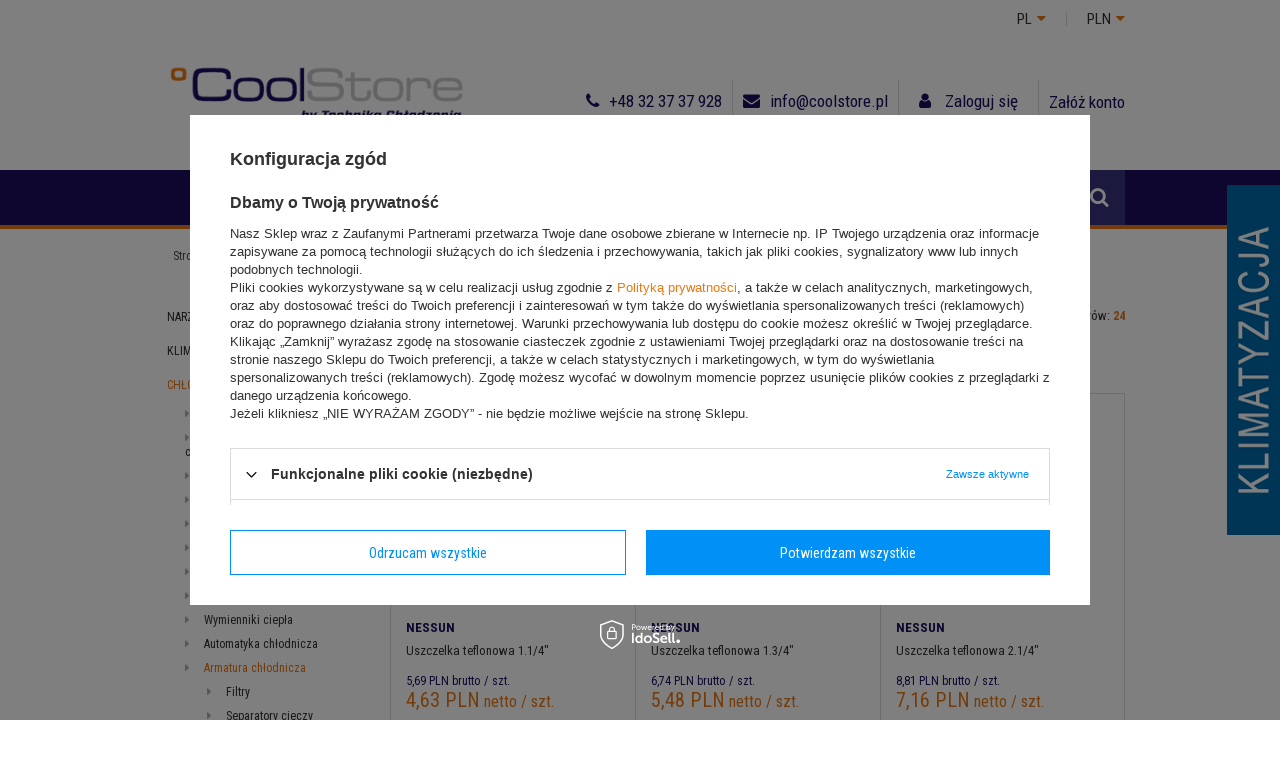

--- FILE ---
content_type: text/html; charset=utf-8
request_url: https://www.coolstore.pl/pol_m_CHLODNICTWO_Armatura-chlodnicza_Zawory-Rotalock-1019.html
body_size: 27383
content:
<!DOCTYPE html>
<html lang="pl" ><head><meta name='viewport' content='user-scalable=no, initial-scale = 1.0, maximum-scale = 1.0, width=device-width'/><meta http-equiv="Content-Type" content="text/html; charset=utf-8"><title>Zawory Rotalock kątowe i nie tylko - do układów chłodniczych i klimatyzacyjnych - sklep coolstore.pl </title><meta name="description" content="Sprawdź szeroką ofertę produktów w kategorii – Zawory Rotalock! Wysokiej jakości urządzenia i akcesoria przeznaczone dla chłodnictwa i klimatyzacji znajdziesz w naszym sklepie!"><link rel="icon" href="/gfx/pol/favicon.ico"><link rel="stylesheet" type="text/css" href="/gfx/pol/style.css.gzip?r=1681743087"><script type="text/javascript" src="/gfx/pol/shop.js.gzip?r=1681743087"></script><meta name="robots" content="index,follow"><meta name="rating" content="general"><meta name="Author" content="CoolStore - Hurtownia Chłodnictwa na bazie IdoSell (www.idosell.com/shop).">
<!-- Begin LoginOptions html -->

<style>
#client_new_social .service_item[data-name="service_Apple"]:before, 
#cookie_login_social_more .service_item[data-name="service_Apple"]:before,
.oscop_contact .oscop_login__service[data-service="Apple"]:before {
    display: block;
    height: 2.6rem;
    content: url('/gfx/standards/apple.svg?r=1743165583');
}
.oscop_contact .oscop_login__service[data-service="Apple"]:before {
    height: auto;
    transform: scale(0.8);
}
#client_new_social .service_item[data-name="service_Apple"]:has(img.service_icon):before,
#cookie_login_social_more .service_item[data-name="service_Apple"]:has(img.service_icon):before,
.oscop_contact .oscop_login__service[data-service="Apple"]:has(img.service_icon):before {
    display: none;
}
</style>

<!-- End LoginOptions html -->

<!-- Open Graph -->
<meta property="og:type" content="website"><meta property="og:url" content="https://www.coolstore.pl/pol_m_CHLODNICTWO_Armatura-chlodnicza_Zawory-Rotalock-1019.html
"><meta property="og:title" content="Zawory Rotalock | Sklep internetowy CoolStore"><meta property="og:description" content="Sprawdź szeroką ofertę produktów w kategorii – Zawory Rotalock! Wysokiej jakości urządzenia i akcesoria przeznaczone dla chłodnictwa i klimatyzacji znajdziesz w naszym sklepie!"><meta property="og:site_name" content="CoolStore - Hurtownia Chłodnictwa"><meta property="og:locale" content="pl_PL"><meta property="og:locale:alternate" content="en_GB"><meta property="og:image" content="https://www.coolstore.pl/hpeciai/6c7e02a63370c2a125c916cb89eb9574/pol_pl_Uszczelka-teflonowa-1-1-4-2776_1.jpg"><meta property="og:image:width" content="450"><meta property="og:image:height" content="394"><link rel="manifest" href="https://www.coolstore.pl/data/include/pwa/1/manifest.json?t=3"><meta name="apple-mobile-web-app-capable" content="yes"><meta name="apple-mobile-web-app-status-bar-style" content="black"><meta name="apple-mobile-web-app-title" content="www.coolstore.pl"><link rel="apple-touch-icon" href="/data/include/pwa/1/icon-128.png"><link rel="apple-touch-startup-image" href="/data/include/pwa/1/logo-512.png" /><meta name="msapplication-TileImage" content="/data/include/pwa/1/icon-144.png"><meta name="msapplication-TileColor" content="#2F3BA2"><meta name="msapplication-starturl" content="/"><script type="application/javascript">var _adblock = true;</script><script async src="/data/include/advertising.js"></script><script type="application/javascript">var statusPWA = {
                online: {
                    txt: "Połączono z internetem",
                    bg: "#5fa341"
                },
                offline: {
                    txt: "Brak połączenia z internetem",
                    bg: "#eb5467"
                }
            }</script><script async type="application/javascript" src="/ajax/js/pwa_online_bar.js?v=1&r=6"></script><script >
window.dataLayer = window.dataLayer || [];
window.gtag = function gtag() {
dataLayer.push(arguments);
}
gtag('consent', 'default', {
'ad_storage': 'denied',
'analytics_storage': 'denied',
'ad_personalization': 'denied',
'ad_user_data': 'denied',
'wait_for_update': 500
});

gtag('set', 'ads_data_redaction', true);
</script><script id="iaiscript_1" data-requirements="W10=" data-ga4_sel="ga4script">
window.iaiscript_1 = `<${'script'}  class='google_consent_mode_update'>
gtag('consent', 'update', {
'ad_storage': 'denied',
'analytics_storage': 'denied',
'ad_personalization': 'denied',
'ad_user_data': 'denied'
});
</${'script'}>`;
</script>
<!-- End Open Graph -->

<link rel="canonical" href="https://www.coolstore.pl/pol_m_CHLODNICTWO_Armatura-chlodnicza_Zawory-Rotalock-1019.html" />
<link rel="alternate" hreflang="en" href="https://www.coolstore.pl/eng_m_REFRIGERATION_Refrigeration-Components_Zawory-Rotalock-1019.html" />
<link rel="alternate" hreflang="pl" href="https://www.coolstore.pl/pol_m_CHLODNICTWO_Armatura-chlodnicza_Zawory-Rotalock-1019.html" />
                <!-- Global site tag (gtag.js) -->
                <script  async src="https://www.googletagmanager.com/gtag/js?id=G-E4H9CD1GS8"></script>
                <script >
                    window.dataLayer = window.dataLayer || [];
                    window.gtag = function gtag(){dataLayer.push(arguments);}
                    gtag('js', new Date());
                    
                    gtag('config', 'G-E4H9CD1GS8');

                </script>
                <link rel="stylesheet" type="text/css" href="/data/designs/8043_27/gfx/pol/custom.css.gzip?r=1757676327">            <!-- Google Tag Manager -->
                    <script >(function(w,d,s,l,i){w[l]=w[l]||[];w[l].push({'gtm.start':
                    new Date().getTime(),event:'gtm.js'});var f=d.getElementsByTagName(s)[0],
                    j=d.createElement(s),dl=l!='dataLayer'?'&l='+l:'';j.async=true;j.src=
                    'https://www.googletagmanager.com/gtm.js?id='+i+dl;f.parentNode.insertBefore(j,f);
                    })(window,document,'script','dataLayer','GTM-KM2BKMBC');</script>
            <!-- End Google Tag Manager -->
<!-- Begin additional html or js -->


<!--9|1|8-->
<style type="text/css">


div#ck_dsclr {background: #1e0c61 !important; border: none !important;}
div#ck_dsclr_sub {color: #fff !important; max-width: 100% !important;}
div#ckdsclmrshtdwn {

    background: #ea7814 none repeat scroll 0 0 !important;
    border: 1px solid #ea7814  !important;
    color: #fff !important;
    cursor: pointer  !important;
    display: inline-block  !important;
    font-size: 1em  !important;
    font-weight: 700  !important;
    overflow: visible  !important;
    padding: 10px 17px  !important;
    text-align: center !important;
    text-decoration: none  !important;
text-shadow: none;
    text-transform: uppercase  !important;
    width: auto !important;
}
</style>
<!--10|1|8-->
<style type="text/css">
#menu_settings {z-index: 103;}
#menu_additional {z-index: 102; position: relative;}
#menu_search {z-index: 101;}
#menu_categories {z-index: 100;}
.prepaid-buttons .btn-icon.prepaid-proforma {
    display: none;
}
div.progress_bar_item strong {font-family: 'Roboto Condensed';}
#menu_security_policy div.menu_sub_box {
    margin-top: 40px;
}
#menu_security_policy img {
    margin: -35px 0 0;
}


@media only screen and (max-width: 757px) {
#component_projector_longdescription table {
    table-layout: fixed;
    width: 100%;
    word-break: break-all;
}
}
</style>
<!--13|1|9| modified: 2023-05-04 08:32:36-->
<script type="text/javascript">
    (function(c,l,a,r,i,t,y){
        c[a]=c[a]||function(){(c[a].q=c[a].q||[]).push(arguments)};
        t=l.createElement(r);t.async=1;t.src="https://www.clarity.ms/tag/"+i;
        y=l.getElementsByTagName(r)[0];y.parentNode.insertBefore(t,y);
    })(window, document, "clarity", "script", "gu27hk0u86");
</script>

<!-- End additional html or js -->
<script>(function(w,d,s,i,dl){w._ceneo = w._ceneo || function () {
w._ceneo.e = w._ceneo.e || []; w._ceneo.e.push(arguments); };
w._ceneo.e = w._ceneo.e || [];dl=dl===undefined?"dataLayer":dl;
const f = d.getElementsByTagName(s)[0], j = d.createElement(s); j.defer = true;
j.src = "https://ssl.ceneo.pl/ct/v5/script.js?accountGuid=" + i + "&t=" +
Date.now() + (dl ? "&dl=" + dl : ""); f.parentNode.insertBefore(j, f);
})(window, document, "script", "cd307a61-699e-4328-9a86-f849fb07a4cc");</script>
<script src="/gfx/pol/menu_filter.js.gzip?r=1681743087"></script></head><body><div id="container" class="search_page 
            
            container"><header class="clearfix "><script type="text/javascript" class="ajaxLoad">
            app_shop.vars.vat_registered = "true";
            app_shop.vars.currency_format = "###,##0.00";
            
                app_shop.vars.currency_before_value = false;
            
                app_shop.vars.currency_space = true;
            
            app_shop.vars.symbol = "PLN";
            app_shop.vars.id= "PLN";
            app_shop.vars.baseurl = "http://www.coolstore.pl/";
            app_shop.vars.sslurl= "https://www.coolstore.pl/";
            app_shop.vars.curr_url= "%2Fpol_m_CHLODNICTWO_Armatura-chlodnicza_Zawory-Rotalock-1019.html";
            

            var currency_decimal_separator = ',';
            var currency_grouping_separator = ' ';

            
                app_shop.vars.blacklist_extension = ["exe","com","swf","js","php"];
            
                app_shop.vars.blacklist_mime = ["application/javascript","application/octet-stream","message/http","text/javascript","application/x-deb","application/x-javascript","application/x-shockwave-flash","application/x-msdownload"];
            
                app_shop.urls.contact = "/contact-pol.html";
            </script><div id="viewType" style="display:none"></div><div id="menu_settings" class=" "><div class="menu_settings_bar container"><div class="open_trigger"><span class="hidden-phone flag">pl</span><span class="hidden-phone flag_txt">PLN</span><div class="menu_settings_wrapper visible-phone"><span class="menu_settings_bar"><span class="menu_settings_barlab">Waluta:</span><span class="menu_settings_barval">PLN</span></span><span class="menu_settings_bar"><span class="menu_settings_barlab">Język:</span><span class="menu_settings_barval">pl</span></span><span class="menu_settings_bar"><span class="menu_settings_barlab">Kraj dostawy:</span><span class="menu_settings_barval">Polska</span></span></div></div><form action="settings.php" method="post" class="lang_form"><ul><li><div class="form-group"><div class="radio"><label><input type="radio" name="lang" checked value="pol"><span class="flag_pol"></span><span>Polski</span></label></div><div class="radio"><label><input type="radio" name="lang" value="eng"><span class="flag_eng"></span><span>English</span></label></div></div></li><li><div class="form-group"><label for="menu_settings_country">Kraj odbioru zamówienia </label><select class="form-control" name="country" id="menu_settings_country"><option value="1143020016">Austria</option><option value="1143020022">Belgia</option><option value="1143020033">Bułgaria</option><option value="1143020038">Chorwacja</option><option value="1143020041">Czechy</option><option value="1143020042">Dania</option><option value="1143020051">Estonia</option><option value="1143020056">Finlandia</option><option value="1143020057">Francja</option><option value="1143020075">Hiszpania</option><option value="1143020076">Holandia</option><option value="1143020083">Irlandia</option><option value="1143020116">Litwa</option><option value="1143020118">Łotwa</option><option value="1143020117">Luksembourg</option><option value="1143020126">Malta</option><option value="1143020143">Niemcy</option><option selected value="1143020003">Polska</option><option value="1143020163">Portugalia</option><option value="1143020169">Rumunia</option><option value="1143020182">Słowacja</option><option value="1143020183">Słowenia</option><option value="1143020193">Szwecja</option><option value="1143020210">Ukraina</option><option value="1143020217">Węgry</option><option value="1143020218">Wielka Brytania</option><option value="1143020220">Włochy</option></select></div></li><li class="buttons"><button class="btn-small" type="submit">
										Zastosuj zmiany
									</button></li></ul></form><form action="settings.php" method="post" class="curr_form"><div class="form-group"><label for="menu_settings_curr">Ceny podane w: </label><select class="form-control" name="curr" id="menu_settings_curr"><option value="PLN" selected>PLN</option><option value="EUR">€ (1 PLN = 0.2374€)
												</option><option value="USD">$ (1 PLN = 0.2817$)
												</option><option value="CHF">CHF (1 PLN = 0.2185CHF)
												</option></select></div><button class="btn-small" type="submit">
								Zastosuj zmiany
							</button></form></div></div><div id="logo" data-align="a#css" class="col-md-4  col-xs-12  align_row"><a href="/" target="_self"><img src="/data/gfx/mask/pol/logo_1_big.png" alt="CoolStore.pl - hurtownia chłodnicza i klimatyzacji" width="337" height="62"></a></div><div class="top_contact_wrapper col-md-8 col-xs-12"><div id="top_contact"><a class="top_phone" href="tel:+48323737928">+48 32 37 37 928</a><a class="top_mail" href="mailto:info@coolstore.pl">info@coolstore.pl</a></div><div id="menu_additional"><div class="ur_acc signin">
                Zaloguj się
              
              <div class="signin_form"><form action="signin.php" method="post"><input name="operation" value="login" type="hidden"><div><label>Login:</label><input autocomplete="off" id="signin_login_input" class="signin_login_input" name="login" size="20" type="text"></div><div><label>Hasło:</label><input autocomplete="off" id="signin_pass_input" class="signin_pass_input" name="password" size="15" type="password"></div><button class="btn signin_button" type="submit">Zaloguj się</button></form></div></div><a rel="nofollow" href="/client-new.php?register" title="">Załóż konto
              </a></div><div id="mobile_additional"><a href="/login.php" title="">Zaloguj się
          </a><a rel="nofollow" href="/basketedit.php?mode=2" title="">(0)
          </a></div></div><form action="search.php" method="get" id="menu_search"><div><input id="menu_search_text" type="text" name="text" class="catcomplete" placeholder="Wpisz czego szukasz..."></div><button type="submit"><i class="icon-search"></i></button></form><div id="menu_basket" class="col-md-3 empty_bsket"><a href="/basketedit.php?mode=1"><strong>0,00 PLN</strong></a><div><a class="wishes_link link" href="/basketedit.php?mode=2" rel="nofollow" title=""><span class="hidden-phone">Obserwowane (0)</span></a><span class="hidden-tablet"> | </span><a class="basket_link link" href="/basketedit.php?mode=1" rel="nofollow" title="Twój koszyk jest pusty, najpierw dodaj do niego towary z naszej oferty.">
                        Złóż zamówienie
                    </a></div><script type="text/javascript">
app_shop.run(function(){app_shop.fn.sesion2link();$.getJSON('/ajax/basket.php',function(json){$('#menu_basket strong').html(json.basket.worth_formatted);$('#menu_basket .badge').html(json.basket.productsCounter);});}, 'all');
</script></div><div class="clearfix menu_categories_wrapper"><div id="menu_categories" class="clearfix dl-menuwrapper"><ul id="mobile_menu"><li><a href="/categories.php" class="mobile_menu dl-trigger"><i class="icon-reorder"></i></a></li></ul><ul class="dl-menu"><li><span title="Kategorie" >Kategorie</span><ul class="dl-submenu"><li><a href="/pol_m_NARZEDZIA-566.html" class="level_2 toggle" target="_self">Narzędzia</a><ul class="dl-submenu"><li><a href="/pol_m_NARZEDZIA_Narzedzia-do-certyfikatu-F-Gazowego-643.html" target="_self">Narzędzia do certyfikatu F-Gazowego</a></li><li><a href="/pol_m_NARZEDZIA_Narzedzia-serwisowe-412.html" target="_self">Narzędzia serwisowe</a><ul class="dl-submenu"><li><a href="/pol_m_NARZEDZIA_Narzedzia-serwisowe_Butle-446.html" target="_self">Butle</a></li><li><a href="/pol_m_NARZEDZIA_Narzedzia-serwisowe_Dozowniki-450.html" target="_self">Dozowniki</a></li><li><a href="/pol_m_NARZEDZIA_Narzedzia-serwisowe_Gietarki-441.html" target="_self">Giętarki</a></li><li><a href="/pol_m_NARZEDZIA_Narzedzia-serwisowe_Gratownice-449.html" target="_self">Gratownice</a></li><li><a href="/pol_m_NARZEDZIA_Narzedzia-serwisowe_Grzebienie-do-lameli-447.html" target="_self">Grzebienie do lameli</a></li><li><a href="/pol_m_NARZEDZIA_Narzedzia-serwisowe_Kielicharki-439.html" target="_self">Kielicharki</a></li><li><a href="/pol_m_NARZEDZIA_Narzedzia-serwisowe_Klucze-serwisowe-453.html" target="_self">Klucze serwisowe</a></li><li><a href="/pol_m_NARZEDZIA_Narzedzia-serwisowe_Obcinarki-444.html" target="_self">Obcinarki</a></li><li><a href="/pol_m_NARZEDZIA_Narzedzia-serwisowe_Pompy-prozniowe-442.html" target="_self">Pompy próżniowe</a></li><li><a href="/pol_m_NARZEDZIA_Narzedzia-serwisowe_Roztlaczarki-440.html" target="_self">Roztłaczarki</a></li><li><a href="/pol_m_NARZEDZIA_Narzedzia-serwisowe_Stacje-odzysku-czynnika-chlodniczego-443.html" target="_self">Stacje odzysku czynnika chłodniczego</a></li><li><a href="/pol_m_NARZEDZIA_Narzedzia-serwisowe_Szybkozlaczki-448.html" target="_self">Szybkozłączki</a></li><li><a href="/pol_m_NARZEDZIA_Narzedzia-serwisowe_Weze-serwisowe-451.html" target="_self">Węże serwisowe</a></li><li><a href="/pol_m_NARZEDZIA_Narzedzia-serwisowe_Zaworki-serwisowe-452.html" target="_self">Zaworki serwisowe</a></li><li><a href="/pol_m_NARZEDZIA_Narzedzia-serwisowe_Do-czyszczenia-lameli-wymiennikow-ciepla-712.html" target="_self">Do czyszczenia lameli wymienników ciepła</a></li><li><a href="/pol_m_NARZEDZIA_Narzedzia-serwisowe_Plukanie-instalacji-591.html" target="_self">Płukanie instalacji</a></li><li><a href="/pol_m_NARZEDZIA_Narzedzia-serwisowe_Akcesoria-serwisowe-445.html" target="_self">Akcesoria serwisowe</a></li><li><a href="/pol_m_NARZEDZIA_Narzedzia-serwisowe_Podnosniki-agregatow-1004.html" target="_self">Podnośniki agregatów</a></li><li><a href="/pol_m_NARZEDZIA_Narzedzia-serwisowe_Narzedzia-i-zlacza-Lokring-618.html" target="_self">Narzędzia i złącza Lokring</a></li></ul></li><li><a href="/pol_m_NARZEDZIA_Narzedzia-pomiarowe-413.html" target="_self">Narzędzia pomiarowe</a><ul class="dl-submenu"><li><a href="/pol_m_NARZEDZIA_Narzedzia-pomiarowe_Analizator-spalin-722.html" target="_self">Analizator spalin</a></li><li><a href="/pol_m_NARZEDZIA_Narzedzia-pomiarowe_Elektryczne-708.html" target="_self">Elektryczne</a></li><li><a href="/pol_m_NARZEDZIA_Narzedzia-pomiarowe_Manometry-457.html" target="_self">Manometry</a></li><li><a href="/pol_m_NARZEDZIA_Narzedzia-pomiarowe_Przeplyw-powietrza-456.html" target="_self">Przepływ powietrza</a></li><li><a href="/pol_m_NARZEDZIA_Narzedzia-pomiarowe_SmartSonda-641.html" target="_self">SmartSonda</a></li><li><a href="/pol_m_NARZEDZIA_Narzedzia-pomiarowe_Rejestratory-danych-724.html" target="_self">Rejestratory danych</a></li><li><a href="/pol_m_NARZEDZIA_Narzedzia-pomiarowe_Termometry-455.html" target="_self">Termometry</a></li><li><a href="/pol_m_NARZEDZIA_Narzedzia-pomiarowe_Testo-440-723.html" target="_self">Testo 440 </a></li><li><a href="/pol_m_NARZEDZIA_Narzedzia-pomiarowe_Wagi-454.html" target="_self">Wagi</a></li><li><a href="/pol_m_NARZEDZIA_Narzedzia-pomiarowe_Wakuometry-458.html" target="_self">Wakuometry</a></li><li><a href="/pol_m_NARZEDZIA_Narzedzia-pomiarowe_Wykrywacze-nieszczelnosci-459.html" target="_self">Wykrywacze nieszczelności</a></li><li><a href="/pol_m_NARZEDZIA_Narzedzia-pomiarowe_Zestawy-naprawcze-460.html" target="_self">Zestawy naprawcze</a></li></ul></li><li><a href="/pol_m_NARZEDZIA_Narzedzia-spawalnicze-410.html" target="_self">Narzędzia spawalnicze</a></li><li><a href="/pol_m_NARZEDZIA_Laboratoryjne-i-przemyslowe-pompy-prozniowe-579.html" target="_self">Laboratoryjne i przemysłowe pompy próżniowe</a></li><li><a href="/pol_m_NARZEDZIA_Zestawy-narzedzi-632.html" target="_self">Zestawy narzedzi</a></li><li><a href="/pol_m_NARZEDZIA_Systemy-mocowan-968.html" target="_self">Systemy mocowań</a><ul class="dl-submenu"><li><a href="https://www.coolstore.pl/pol_m_NARZEDZIA_Systemy-mocowan_Amex-969.html" target="_self">Amex</a></li><li><a href="/pol_m_NARZEDZIA_Systemy-mocowan_Niczuk-970.html" target="_self">Niczuk</a></li></ul></li><li><a href="/pol_m_NARZEDZIA_Wiertnice-i-akcesoria-1007.html" target="_self">Wiertnice i akcesoria</a><ul class="dl-submenu"><li><a href="/pol_m_NARZEDZIA_Wiertnice-diamentowe-1009.html" target="_self">Wiertnice diamentowe</a></li></ul></li><li><a href="/pol_m_NARZEDZIA_Czesci-zamienne-1011.html" target="_self">Części zamienne</a></li><li><a href="/pol_m_Kategorie_Narzedzia_Inne-1047.html" target="_self">Inne</a></li></ul></li><li><a href="/pol_m_KLIMATYZACJA-565.html" class="level_2 toggle" target="_self">Klimatyzacja</a><ul class="dl-submenu"><li><a href="/pol_m_KLIMATYZACJA_Akcesoria-montazowe-436.html" target="_self">Akcesoria montażowe</a><ul class="dl-submenu"><li><a href="/pol_m_KLIMATYZACJA_Akcesoria-montazowe_Rury-miedziane-w-otulinie-515.html" target="_self">Rury miedziane w otulinie</a></li><li><a href="/pol_m_KLIMATYZACJA_Akcesoria-montazowe_Zlaczki-mosiezne-426.html" target="_self">Złączki mosiężne</a><ul class="dl-submenu"><li><a href="/pol_m_KLIMATYZACJA_Akcesoria-montazowe_Zlaczki-mosiezne_Nakretki-mosiezne-492.html" target="_self">Nakrętki mosiężne</a></li><li><a href="/pol_m_KLIMATYZACJA_Akcesoria-montazowe_Zlaczki-mosiezne_Nyple-mosiezne-493.html" target="_self">Nyple mosiężne</a></li><li><a href="/pol_m_KLIMATYZACJA_Akcesoria-montazowe_Zlaczki-mosiezne_Redukcje-mosiezne-491.html" target="_self">Redukcje mosiężne</a></li><li><a href="/pol_m_KLIMATYZACJA_Akcesoria-montazowe_Zlaczki-mosiezne_Trojniki-mosiezne-490.html" target="_self">Trójniki mosiężne</a></li><li><a href="/pol_m_KLIMATYZACJA_Akcesoria-montazowe_Zlaczki-mosiezne_Podkladki-miedziane-587.html" target="_self">Podkładki miedziane</a></li><li><a href="/pol_m_KLIMATYZACJA_Akcesoria-montazowe_Zlaczki-mosiezne_Inne-494.html" target="_self">Inne</a></li></ul></li><li><a href="/pol_m_KLIMATYZACJA_Akcesoria-montazowe_Wsporniki-i-podstawy-516.html" target="_self">Wsporniki i podstawy</a></li><li><a href="/pol_m_KLIMATYZACJA_Akcesoria-montazowe_Korytka-i-akcesoria-519.html" target="_self">Korytka i akcesoria</a><ul class="dl-submenu"><li><a href="/pol_m_KLIMATYZACJA_Akcesoria-montazowe_Korytka-i-akcesoria_Korytka-i-ksztaltki-562.html" target="_self">Korytka i kształtki</a><ul class="dl-submenu"><li><a href="/pol_m_Kategorie_Klimatyzacja_Akcesoria-montazowe_Korytka-i-akcesoria_Korytka-i-ksztaltki_Korytka-i-ksztaltki-03-1060.html" target="_self">Korytka i kształtki 03</a></li><li><a href="/pol_m_Kategorie_Klimatyzacja_Akcesoria-montazowe_Korytka-i-akcesoria_Korytka-i-ksztaltki_Korytka-i-ksztaltki-04-1061.html" target="_self">Korytka i kształtki 04</a></li><li><a href="/pol_m_Kategorie_Klimatyzacja_Akcesoria-montazowe_Korytka-i-akcesoria_Korytka-i-ksztaltki_Korytka-i-ksztaltki-06-1066.html" target="_self">Korytka i kształtki 06</a></li><li><a href="/pol_m_Kategorie_Klimatyzacja_Akcesoria-montazowe_Korytka-i-akcesoria_Korytka-i-ksztaltki_Korytka-i-ksztaltki-08-1062.html" target="_self">Korytka i kształtki 08</a></li><li><a href="/pol_m_Kategorie_Klimatyzacja_Akcesoria-montazowe_Korytka-i-akcesoria_Korytka-i-ksztaltki_Korytka-i-ksztaltki-09-1063.html" target="_self">Korytka i kształtki 09</a></li><li><a href="/pol_m_Kategorie_Klimatyzacja_Akcesoria-montazowe_Korytka-i-akcesoria_Korytka-i-ksztaltki_Korytka-i-ksztaltki-12-1064.html" target="_self">Korytka i kształtki 12</a></li><li><a href="/pol_m_Kategorie_Klimatyzacja_Akcesoria-montazowe_Korytka-i-akcesoria_Korytka-i-ksztaltki_Korytka-i-ksztaltki-14-1065.html" target="_self">Korytka i kształtki 14</a></li></ul></li><li><a href="/pol_m_KLIMATYZACJA_Akcesoria-montazowe_Korytka-i-akcesoria_Inne-akcesoria-561.html" target="_self">Inne akcesoria do korytek</a></li></ul></li><li><a href="/pol_m_KLIMATYZACJA_Akcesoria-montazowe_Akcesoria-do-skroplin-518.html" target="_self">Akcesoria do skroplin</a><ul class="dl-submenu"><li><a href="/pol_m_KLIMATYZACJA_Akcesoria-montazowe_Akcesoria-do-skroplin_Pompki-skroplin-559.html" target="_self">Pompki skroplin</a><ul class="dl-submenu"><li><a href="/pol_m_Pompki-skroplin_Value-1068.html" target="_self">Value</a></li><li><a href="/pol_m_Pompki-skroplin_Aspen-1074.html" target="_self">Aspen</a></li><li><a href="/pol_m_Pompki-skroplin_Blue-Diamond-1075.html" target="_self">Blue Diamond</a></li><li><a href="/pol_m_Pompki-skroplin_Delco-Contros-1076.html" target="_self">Delco Contros</a></li><li><a href="/pol_m_Pompki-skroplin_Refco-1077.html" target="_self">Refco</a></li><li><a href="/pol_m_Pompki-skroplin_Wipcool-1078.html" target="_self">Wipcool</a></li></ul></li><li><a href="/pol_m_KLIMATYZACJA_Akcesoria-montazowe_Akcesoria-do-skroplin_Weze-przylacza-560.html" target="_self">Węże, przyłącza</a></li><li><a href="/pol_m_KLIMATYZACJA_Akcesoria-montazowe_Akcesoria-do-skroplin_Rurki-i-ksztaltki-PVC-do-skroplin-569.html" target="_self">Rurki i kształtki PVC do skroplin</a></li><li><a href="/pol_m_KLIMATYZACJA_Akcesoria-montazowe_Akcesoria-do-skroplin_Syfony-1006.html" target="_self">Syfony</a></li><li><a href="/pol_m_KLIMATYZACJA_Akcesoria-montazowe_Akcesoria-do-skroplin_Tace-ociekowe-1039.html" target="_self">Tace ociekowe</a></li><li><a href="/pol_m_KLIMATYZACJA_Akcesoria-montazowe_Akcesoria-do-skroplin_Rozpraszacz-do-skroplin-1044.html" target="_self">Rozpraszacz do skroplin</a></li></ul></li><li><a href="/pol_m_KLIMATYZACJA_Akcesoria-montazowe_Systemy-mocowan-965.html" target="_self">Systemy mocowań</a><ul class="dl-submenu"><li><a href="/pol_m_KLIMATYZACJA_Akcesoria-montazowe_Systemy-mocowan_Niczuk-967.html" target="_self">Niczuk</a></li></ul></li><li><a href="/pol_m_KLIMATYZACJA_Akcesoria-montazowe_Obudowy-agregatow-1042.html" target="_self">Obudowy agregatów</a></li></ul></li><li><a href="/pol_m_KLIMATYZACJA_Sprezarki-do-klimatyzacji-414.html" target="_self">Sprężarki do klimatyzacji</a><ul class="dl-submenu"><li><a href="/pol_m_KLIMATYZACJA_Sprezarki-do-klimatyzacji-_Sprezarki-rotacyjne-461.html" target="_self">Sprężarki rotacyjne</a><ul class="dl-submenu"><li><a href="/pol_m_KLIMATYZACJA_Sprezarki-do-klimatyzacji-_Sprezarki-rotacyjne_Czynnik-R410a-572.html" target="_self">Czynnik R410a</a></li><li><a href="/pol_m_KLIMATYZACJA_Sprezarki-do-klimatyzacji-_Sprezarki-rotacyjne_Czynnik-R407c-573.html" target="_self">Czynnik R407c</a></li></ul></li><li><a href="/pol_m_KLIMATYZACJA_Sprezarki-do-klimatyzacji-_Sprezarki-scroll-462.html" target="_self">Sprężarki scroll</a><ul class="dl-submenu"><li><a href="/pol_m_KLIMATYZACJA_Sprezarki-do-klimatyzacji-_Sprezarki-scroll_Czynnik-R410a-575.html" target="_self">Czynnik R410a</a></li><li><a href="/pol_m_KLIMATYZACJA_Sprezarki-do-klimatyzacji-_Sprezarki-scroll_Czynnik-R407c-574.html" target="_self">Czynnik R407c</a></li></ul></li><li><a href="/pol_m_KLIMATYZACJA_Sprezarki-do-klimatyzacji-_Kondensatory-463.html" target="_self">Kondensatory</a></li></ul></li><li><a href="/pol_m_KLIMATYZACJA_Preparaty-chemiczne-415.html" target="_self">Preparaty chemiczne</a></li><li><a href="/pol_m_KLIMATYZACJA_Klimatyzacja-samochodowa-416.html" target="_self">Klimatyzacja samochodowa</a></li><li><a href="/pol_m_KLIMATYZACJA_Presostaty-roznicy-cisnien-571.html" target="_self">Presostaty różnicy ciśnień</a></li><li><a href="/pol_m_KLIMATYZACJA_Do-czyszczenia-1049.html" target="_self">Do czyszczenia</a><ul class="dl-submenu"><li><a href="/pol_m_KLIMATYZACJA_Do-czyszczenia-_Preparaty-do-klimatyzacji-420.html" target="_self">Preparaty do klimatyzacji</a><ul class="dl-submenu"><li><a href="/pol_m_KLIMATYZACJA_Preparaty-do-klimatyzacji_Preparaty-do-parownikow-473.html" target="_self">Preparaty do parowników</a></li><li><a href="/pol_m_KLIMATYZACJA_Preparaty-do-klimatyzacji_Preparaty-do-skraplaczy-474.html" target="_self">Preparaty do skraplaczy</a></li></ul></li><li><a href="/pol_m_Kategorie_Klimatyzacja_Do-czyszczenia_Oslony-1052.html" target="_self">Osłony</a></li></ul></li><li><a href="/pol_m_Kategorie_Klimatyzacja_NOWOSC-Akcesoria-montazowe-w-ilosciach-paletowych-1096.html" target="_self">NOWOŚĆ ! Akcesoria montażowe w ilościach paletowych </a></li></ul></li><li><a href="/pol_m_CHLODNICTWO-564.html" class="level_2 toggle" target="_self">Chłodnictwo</a><ul class="dl-submenu"><li><a href="/pol_m_CHLODNICTWO_Kurtyny-PVC-411.html" target="_self">Kurtyny PVC</a><ul class="dl-submenu"><li><a href="/pol_m_CHLODNICTWO_Kurtyny-PVC_Folie-PVC-437.html" target="_self">Folie PVC</a></li><li><a href="/pol_m_CHLODNICTWO_Kurtyny-PVC_Asortyment-montazowy-438.html" target="_self">Asortyment montażowy</a></li></ul></li><li><a href="/pol_m_CHLODNICTWO_Modulowe-komory-drzwi-chlodnicze-i-mroznicze-647.html" target="_self">Modułowe komory, drzwi chłodnicze i mroźnicze</a></li><li><a href="/pol_m_CHLODNICTWO_Sprezarki-do-chlodnictwa-418.html" target="_self">Sprężarki do chłodnictwa</a><ul class="dl-submenu"><li><a href="/pol_m_CHLODNICTWO_Sprezarki-do-chlodnictwa_Sprezarki-Embraco-464.html" target="_self">Sprężarki Embraco</a><ul class="dl-submenu"><li><a href="/pol_m_CHLODNICTWO_Sprezarki-do-chlodnictwa_Sprezarki-Embraco_na-czynnik-chlodniczy-R-404a-593.html" target="_self">na czynnik chłodniczy R-404a</a><ul class="dl-submenu"><li><a href="/pol_m_CHLODNICTWO_Sprezarki-do-chlodnictwa_Sprezarki-Embraco_na-czynnik-chlodniczy-R-404a_Niskotemperaturowe-596.html" target="_self">Niskotemperaturowe</a></li><li><a href="/pol_m_CHLODNICTWO_Sprezarki-do-chlodnictwa_Sprezarki-Embraco_na-czynnik-chlodniczy-R404a_Srenio-i-wysokotemperaturowe-597.html" target="_self">Śrenio- i wysokotemperaturowe</a></li></ul></li><li><a href="/pol_m_CHLODNICTWO_Sprezarki-do-chlodnictwa_Sprezarki-Embraco_na-czynnik-chlodniczy-R-134a-594.html" target="_self">na czynnik chłodniczy R-134a</a><ul class="dl-submenu"><li><a href="/pol_m_CHLODNICTWO_Sprezarki-do-chlodnictwa_Sprezarki-Embraco_na-czynnik-chlodniczy-R134a_Niskotemperaturowe-600.html" target="_self">Niskotemperaturowe</a></li><li><a href="/pol_m_CHLODNICTWO_Sprezarki-do-chlodnictwa_Sprezarki-Embraco_na-czynnik-chlodniczy-R134a_Srenio-i-wysokotemperaturowe-598.html" target="_self">Śrenio- i wysokotemperaturowe</a></li></ul></li><li><a href="/pol_m_CHLODNICTWO_Sprezarki-do-chlodnictwa_Sprezarki-Embraco_na-czynnik-chlodniczy-R-290-595.html" target="_self">na czynnik chłodniczy R-290</a><ul class="dl-submenu"><li><a href="/pol_m_CHLODNICTWO_Sprezarki-do-chlodnictwa_Sprezarki-Embraco_na-czynnik-chlodniczy-R-290_Niskotemperaturowe-601.html" target="_self">Niskotemperaturowe</a></li><li><a href="/pol_m_CHLODNICTWO_Sprezarki-do-chlodnictwa_Sprezarki-Embraco_na-czynnik-chlodniczy-R-290_Srenio-i-wysokotemperaturowe-599.html" target="_self">Śrenio- i wysokotemperaturowe</a></li></ul></li></ul></li><li><a href="/pol_m_CHLODNICTWO_Sprezarki-do-chlodnictwa_Sprezarki-Tecumseh-465.html" target="_self">Sprężarki Tecumseh</a><ul class="dl-submenu"><li><a href="/pol_m_CHLODNICTWO_Sprezarki-do-chlodnictwa_Sprezarki-Tecumseh_na-czynnik-chlodniczy-R404A-R507-611.html" target="_self">na czynnik chłodniczy R-404a/R-507</a></li><li><a href="/pol_m_CHLODNICTWO_Sprezarki-do-chlodnictwa_Sprezarki-Tecumseh_na-czynnik-chlodniczy-R134a-610.html" target="_self">na czynnik chłodniczy R-134a</a><ul class="dl-submenu"><li><a href="/pol_m_CHLODNICTWO_Sprezarki-do-chlodnictwa_Sprezarki-Tecumseh_na-czynnik-chlodniczy-R134a_Niskotemperaturowe-612.html" target="_self">Niskotemperaturowe</a></li><li><a href="/pol_m_CHLODNICTWO_Sprezarki-do-chlodnictwa_Sprezarki-Tecumseh_na-czynnik-chlodniczy-R134a_Srenio-i-wysokotemperaturowe-614.html" target="_self">Śrenio- i wysokotemperaturowe</a></li></ul></li></ul></li><li><a href="/pol_m_CHLODNICTWO_Sprezarki-do-chlodnictwa_Sprezarki-Elektrolux-470.html" target="_self">Sprężarki Elektrolux</a></li><li><a href="/pol_m_CHLODNICTWO_Sprezarki-do-chlodnictwa_Sprezarki-Atlant-469.html" target="_self">Sprężarki Atlant</a></li><li><a href="/pol_m_CHLODNICTWO_Sprezarki-do-chlodnictwa_Sprezarki-czarne-Danfoss-468.html" target="_self">Sprężarki czarne Danfoss</a><ul class="dl-submenu"><li><a href="/pol_m_CHLODNICTWO_Sprezarki-do-chlodnictwa_Sprezarki-czarne-Danfoss_na-czynnik-chlodniczy-R-404a-521.html" target="_self">na czynnik chłodniczy R-404a</a></li><li><a href="/pol_m_CHLODNICTWO_Sprezarki-do-chlodnictwa_Sprezarki-czarne-Danfoss_na-czynnik-chlodniczy-R-134a-520.html" target="_self">na czynnik chłodniczy R-134a</a></li></ul></li><li><a href="/pol_m_CHLODNICTWO_Sprezarki-do-chlodnictwa_Sprezarki-niebieskie-Danfoss-Maneurop-466.html" target="_self">Sprężarki niebieskie Danfoss Maneurop</a></li><li><a href="/pol_m_CHLODNICTWO_Sprezarki-do-chlodnictwa_Sprezarki-Bitzer-648.html" target="_self">Sprężarki Bitzer</a></li><li><a href="/pol_m_CHLODNICTWO_Sprezarki-do-chlodnictwa_Sprezarki-Dorin-1013.html" target="_self">Sprężarki Dorin</a></li><li><a href="/pol_m_CHLODNICTWO_Sprezarki-do-chlodnictwa_Sprezarki-SECOP-1023.html" target="_self">Sprężarki Secop</a><ul class="dl-submenu"><li><a href="/pol_m_CHLODNICTWO_Sprezarki-do-chlodnictwa_Sprezarki-SECOP_na-czynnik-chlodniczy-R-600-1024.html" target="_self">na czynnik chłodniczy R-600a</a></li><li><a href="/pol_m_CHLODNICTWO_Sprezarki-do-chlodnictwa_Sprezarki-SECOP_na-czynnik-chlodniczy-R-290-1031.html" target="_self">na czynnik chłodniczy R-290</a></li></ul></li><li><a href="/pol_m_Kategorie_Chlodnictwo_Sprezarki-do-chlodnictwa_Sprezarki-Zel-1089.html" target="_self">Sprężarki Zel</a><ul class="dl-submenu"><li><a href="/pol_m_Kategorie_Chlodnictwo_Sprezarki-do-chlodnictwa_Sprezarki-Zel_na-czynnik-chlodniczy-R-600a-1090.html" target="_self">na czynnik chłodniczy R-600a</a></li></ul></li></ul></li><li><a href="/pol_m_CHLODNICTWO_Agregaty-skraplajace-419.html" target="_self">Agregaty skraplające</a><ul class="dl-submenu"><li><a href="/pol_m_CHLODNICTWO_Agregaty-skraplajace-_Agregaty-skraplajace-Embraco-471.html" target="_self">Agregaty skraplające Embraco</a></li><li><a href="/pol_m_CHLODNICTWO_Agregaty-skraplajace-_Agregaty-skraplajace-Tecumseh-472.html" target="_self">Agregaty skraplające Tecumseh</a><ul class="dl-submenu"><li><a href="/pol_m_CHLODNICTWO_Agregaty-skraplajace-_Agregaty-skraplajace-Tecumseh_Standardowe-604.html" target="_self">Standardowe</a><ul class="dl-submenu"><li><a href="/pol_m_CHLODNICTWO_Agregaty-skraplajace-_Agregaty-skraplajace-Tecumseh_Standardowe_Niskotemperaturowe-R-404a-R-507-606.html" target="_self">Niskotemperaturowe R-404a/R-507</a></li><li><a href="/pol_m_CHLODNICTWO_Agregaty-skraplajace-_Agregaty-skraplajace-Tecumseh_Nieobudowane_Srenio-i-wysokotemperaturowe-R-404a-R-507-608.html" target="_self">Śrenio- i wysokotemperaturowe R-404a/R-507</a></li></ul></li><li><a href="/pol_m_CHLODNICTWO_Agregaty-skraplajace-_Agregaty-skraplajace-Tecumseh_Seria-SILENSYS-VERSION-3-605.html" target="_self">Seria &quot;SILENSYS VERSION 3&quot;</a></li></ul></li><li><a href="https://www.coolstore.pl/pol_m_CHLODNICTWO_Agregaty-skraplajace-_Agregaty-skraplajace-Maneurop-650.html" target="_self">Agregaty skraplające Maneurop</a></li><li><a href="/pol_m_CHLODNICTWO_Agregaty-skraplajace-_Agregaty-skraplajace-Bitzer-581.html" target="_self">Agregaty skraplające Bitzer</a></li><li><a href="/pol_m_CHLODNICTWO_Agregaty-skraplajace-_-Agregaty-cichobiezne-Danfoss-582.html" target="_self"> Agregaty cichobieżne Danfoss</a><ul class="dl-submenu"><li><a href="/pol_m_CHLODNICTWO_Agregaty-skraplajace-_-Agregaty-cichobiezne-Danfoss_Niskotemperaturowe-R-404a-R-507-616.html" target="_self">Niskotemperaturowe R-404a/R-507</a></li><li><a href="/pol_m_CHLODNICTWO_Agregaty-skraplajace-_-Agregaty-cichobiezne-Danfoss_Srenio-i-wysokotemperaturowe-R-404a-R-507-617.html" target="_self">Śrenio- i wysokotemperaturowe R-404a/R-507</a></li></ul></li><li><a href="/pol_m_CHLODNICTWO_Agregaty-skraplajace-_Agregat-Skraplajacy-Dorin-1017.html" target="_self">Agregat Skraplający Dorin</a></li></ul></li><li><a href="/pol_m_CHLODNICTWO_Czynniki-chlodnicze-421.html" target="_self">Czynniki chłodnicze</a></li><li><a href="/pol_m_CHLODNICTWO_Oleje-chlodnicze-427.html" target="_self">Oleje chłodnicze</a></li><li><a href="/pol_m_CHLODNICTWO_Chlodnice-424.html" target="_self">Chłodnice</a></li><li><a href="/pol_m_CHLODNICTWO_Skraplacze-432.html" target="_self">Skraplacze</a></li><li><a href="/pol_m_CHLODNICTWO_Obudowy-agregatow-711.html" target="_self">Obudowy agregatów</a></li><li><a href="/pol_m_CHLODNICTWO_Parowniki-588.html" target="_self">Parowniki</a></li><li><a href="/pol_m_CHLODNICTWO_Wymienniki-ciepla-428.html" target="_self">Wymienniki ciepła</a><ul class="dl-submenu"><li><a href="/pol_m_CHLODNICTWO_Wymienniki-ciepla_Wymienniki-plytowe-495.html" target="_self">Wymienniki płytowe</a></li><li><a href="/pol_m_CHLODNICTWO_Wymienniki-ciepla_Wymienniki-rurowe-496.html" target="_self">Wymienniki rurowe</a></li></ul></li><li><a href="/pol_m_CHLODNICTWO_Automatyka-chlodnicza-433.html" target="_self">Automatyka chłodnicza</a><ul class="dl-submenu"><li><a href="/pol_m_CHLODNICTWO_Automatyka-chlodnicza_Detektory-gazu-715.html" target="_self">Detektory gazu</a></li><li><a href="/pol_m_CHLODNICTWO_Automatyka-chlodnicza_Presostaty-505.html" target="_self">Presostaty</a><ul class="dl-submenu"><li><a href="/pol_m_CHLODNICTWO_Automatyka-chlodnicza_Presostaty_Presostaty-miniaturowe-546.html" target="_self">Presostaty miniaturowe</a></li><li><a href="/pol_m_CHLODNICTWO_Automatyka-chlodnicza_Presostaty_Presostaty-pojedyncze-549.html" target="_self">Presostaty pojedncze</a></li><li><a href="/pol_m_CHLODNICTWO_Automatyka-chlodnicza_Presostaty_Presostaty-podwojne-548.html" target="_self">Presostaty podwójne</a></li><li><a href="/pol_m_CHLODNICTWO_Automatyka-chlodnicza_Presostaty_Uchwyty-550.html" target="_self">Uchwyty</a></li><li><a href="/pol_m_CHLODNICTWO_Automatyka-chlodnicza_Presostaty_Presostaty-olejowe-547.html" target="_self">Presostaty olejowe</a></li></ul></li><li><a href="/pol_m_CHLODNICTWO_Automatyka-chlodnicza_Przetworniki-cisnienia-585.html" target="_self">Przetworniki ciśnienia</a></li><li><a href="/pol_m_CHLODNICTWO_Automatyka-chlodnicza_Regulatory-504.html" target="_self">Regulatory</a><ul class="dl-submenu"><li><a href="/pol_m_CHLODNICTWO_Automatyka-chlodnicza_Regulatory_Regulatory-cisnienia-parowania-544.html" target="_self">Regulatory ciśnienia parowania</a></li><li><a href="/pol_m_CHLODNICTWO_Automatyka-chlodnicza_Regulatory_Regulatory-cisnienia-ssania-543.html" target="_self">Regulatory ciśnienia ssania</a></li><li><a href="/pol_m_CHLODNICTWO_Automatyka-chlodnicza_Regulatory_Regulatory-cisnienia-skraplania-700.html" target="_self">Regulatory ciśnienia skraplania</a></li><li><a href="/pol_m_CHLODNICTWO_Automatyka-chlodnicza_Regulatory_Regulatory-wydajnosci-699.html" target="_self">Regulatory wydajności</a></li><li><a href="/pol_m_CHLODNICTWO_Automatyka-chlodnicza_Regulatory_Regulatory-predkosci-wentylatora-Danfoss-545.html" target="_self">Regulatory prędkości wentylatora Danfoss</a></li><li><a href="/pol_m_CHLODNICTWO_Automatyka-chlodnicza_Regulatory_Upustowe-regulatory-wydajnosci-576.html" target="_self">Upustowe regulatory wydajności</a></li></ul></li><li><a href="/pol_m_CHLODNICTWO_Automatyka-chlodnicza_Sterowniki-501.html" target="_self">Sterowniki</a><ul class="dl-submenu"><li><a href="/pol_m_CHLODNICTWO_Automatyka-chlodnicza_Sterowniki_Sterowniki-Danfoss-526.html" target="_self">Sterowniki Danfoss</a></li><li><a href="/pol_m_CHLODNICTWO_Automatyka-chlodnicza_Sterowniki_Sterowniki-Eliwell-527.html" target="_self">Sterowniki Eliwell</a></li><li><a href="/pol_m_CHLODNICTWO_Automatyka-chlodnicza_Sterowniki_Sterowniki-Evco-528.html" target="_self">Sterowniki Evco</a></li><li><a href="/pol_m_CHLODNICTWO_Automatyka-chlodnicza_Sterowniki_Sterowniki-Geco-529.html" target="_self">Sterowniki Geco</a></li><li><a href="/pol_m_CHLODNICTWO_Automatyka-chlodnicza_Sterowniki_Sterowniki-Honeywell-530.html" target="_self">Sterowniki Honeywell</a></li><li><a href="/pol_m_CHLODNICTWO_Automatyka-chlodnicza_Sterowniki_Sterowniki-Igloo-531.html" target="_self">Sterowniki Igloo</a></li><li><a href="/pol_m_CHLODNICTWO_Automatyka-chlodnicza_Sterowniki_Sterowniki-Carel-577.html" target="_self">Sterowniki Carel</a></li><li><a href="/pol_m_CHLODNICTWO_Automatyka-chlodnicza_Sterowniki_Sterowniki-Dixell-631.html" target="_self">Sterowniki Dixell</a></li></ul></li><li><a href="/pol_m_CHLODNICTWO_Automatyka-chlodnicza_Termostaty-506.html" target="_self">Termostaty</a></li><li><a href="/pol_m_CHLODNICTWO_Automatyka-chlodnicza_Zawory-502.html" target="_self">Zawory</a><ul class="dl-submenu"><li><a href="/pol_m_CHLODNICTWO_Automatyka-chlodnicza_Zawory_Zawory-rozprezne-881.html" target="_self">Zawory rozprężne</a><ul class="dl-submenu"><li><a href="/pol_m_CHLODNICTWO_Automatyka-chlodnicza_Zawory_Zawory-rozprezne_Termostatyczne-zawory-rozprezne-534.html" target="_self">Termostatyczne zawory rozprężne</a></li><li><a href="/pol_m_CHLODNICTWO_Automatyka-chlodnicza_Zawory_Zawory-rozprezne_Elektroniczne-zawory-rozprezne-580.html" target="_self">Elektroniczne zawory rozprężne</a></li><li><a href="/pol_m_CHLODNICTWO_Automatyka-chlodnicza_Zawory_Zawory-rozprezne_Dysze-do-termostatycznych-zaworow-rozpreznych-503.html" target="_self">Dysze do termostatycznych zaworów rozprężnych</a><ul class="dl-submenu"><li><a href="/pol_m_CHLODNICTWO_Automatyka-chlodnicza_Zawory_Zawory-rozprezne_Dysze-do-termostatycznych-zaworow-rozpreznych_Dysze-DANFOSS-541.html" target="_self">Dysze DANFOSS</a></li><li><a href="/pol_m_CHLODNICTWO_Automatyka-chlodnicza_Zawory_Zawory-rozprezne_Dysze-do-termostatycznych-zaworow-rozpreznych_Dysze-HONEYWELL-542.html" target="_self">Dysze HONEYWELL</a></li><li><a href="/pol_m_CHLODNICTWO_Automatyka-chlodnicza_Zawory_Zawory-rozprezne_Dysze-do-termostatycznych-zaworow-rozpreznych_Dysze-ALCO-1021.html" target="_self">Dysze ALCO</a></li></ul></li></ul></li><li><a href="/pol_m_CHLODNICTWO_Automatyka-chlodnicza_Zawory_Zawory-czterodrogowe-535.html" target="_self">Zawory czterodrogowe</a></li><li><a href="/pol_m_CHLODNICTWO_Automatyka-chlodnicza_Zawory_Zawory-elektromagnetyczne-536.html" target="_self">Zawory elektromagnetyczne</a></li><li><a href="/pol_m_CHLODNICTWO_Automatyka-chlodnicza_Zawory_Zawory-odcinajace-537.html" target="_self">Zawory odcinające</a></li><li><a href="/pol_m_CHLODNICTWO_Automatyka-chlodnicza_Zawory_Zawory-wodne-538.html" target="_self">Zawory wodne</a></li><li><a href="/pol_m_CHLODNICTWO_Automatyka-chlodnicza_Zawory_Zawory-zwrotne-539.html" target="_self">Zawory zwrotne</a></li></ul></li></ul></li><li><a href="/pol_m_CHLODNICTWO_Armatura-chlodnicza-434.html" target="_self">Armatura chłodnicza</a><ul class="dl-submenu"><li><a href="/pol_m_CHLODNICTWO_Armatura-chlodnicza_Filtry-509.html" target="_self">Filtry</a><ul class="dl-submenu"><li><a href="/pol_m_CHLODNICTWO_Armatura-chlodnicza_Filtry_Filtry-Alco-551.html" target="_self">Filtry Alco</a></li><li><a href="/pol_m_CHLODNICTWO_Armatura-chlodnicza_Filtry_Filtry-Castel-553.html" target="_self">Filtry Castel</a></li><li><a href="/pol_m_CHLODNICTWO_Armatura-chlodnicza_Filtry_Filtry-Danfoss-554.html" target="_self">Filtry Danfoss</a></li><li><a href="/pol_m_CHLODNICTWO_Armatura-chlodnicza_Filtry_Filtry-Gar-555.html" target="_self">Filtry Gar</a></li><li><a href="/pol_m_CHLODNICTWO_Armatura-chlodnicza_Filtry_Filtry-inne-556.html" target="_self">Filtry inne</a></li></ul></li><li><a href="/pol_m_CHLODNICTWO_Armatura-chlodnicza_Separatory-cieczy-511.html" target="_self">Separatory cieczy</a></li><li><a href="/pol_m_CHLODNICTWO_Armatura-chlodnicza_Tlumiki-drgan-508.html" target="_self">Tłumiki drgań</a></li><li><a href="/pol_m_CHLODNICTWO_Armatura-chlodnicza_Wzierniki-510.html" target="_self">Wzierniki</a><ul class="dl-submenu"><li><a href="/pol_m_CHLODNICTWO_Armatura-chlodnicza_Wzierniki_Wzierniki-lutowane-557.html" target="_self">Wzierniki lutowane</a></li><li><a href="/pol_m_CHLODNICTWO_Armatura-chlodnicza_Wzierniki_Wzierniki-skrecane-558.html" target="_self">Wzierniki skręcane</a></li></ul></li><li><a href="/pol_m_CHLODNICTWO_Armatura-chlodnicza_Zbiorniki-czynnika-507.html" target="_self">Zbiorniki czynnika</a></li><li><a href="/pol_m_CHLODNICTWO_Armatura-chlodnicza_Odolejacze-592.html" target="_self">Odolejacze</a></li><li><a href="/pol_m_CHLODNICTWO_Armatura-chlodnicza_Zawory-Rotalock-1019.html" target="_self">Zawory Rotalock</a></li></ul></li><li><a href="/pol_m_CHLODNICTWO_Rury-i-ksztaltki-miedziane-423.html" target="_self">Rury i kształtki miedziane</a><ul class="dl-submenu"><li><a href="/pol_m_CHLODNICTWO_Rury-i-ksztaltki-miedziane_Luki-45-miedziane-477.html" target="_self">Łuki 45° miedziane</a></li><li><a href="/pol_m_CHLODNICTWO_Rury-i-ksztaltki-miedziane_Luki-90-miedziane-478.html" target="_self">Łuki 90° miedziane</a></li><li><a href="/pol_m_CHLODNICTWO_Rury-i-ksztaltki-miedziane_Rury-i-ksztaltki-ze-stopu-miedzi-K65_Mufy-redukcyjne-K65-710.html" target="_self">Mufy miedziane</a></li><li><a href="/pol_m_CHLODNICTWO_Rury-i-ksztaltki-miedziane_Mufy-redukcyjne-miedziane-480.html" target="_self">Mufy redukcyjne miedziane</a></li><li><a href="/pol_m_CHLODNICTWO_Rury-i-ksztaltki-miedziane_Nyple-redukcyjne-miedziane-481.html" target="_self">Nyple redukcyjne miedziane</a></li><li><a href="/pol_m_CHLODNICTWO_Rury-i-ksztaltki-miedziane_Rurki-kapilarne-miedziane-483.html" target="_self">Rurki kapilarne miedziane</a></li><li><a href="/pol_m_CHLODNICTWO_Rury-i-ksztaltki-miedziane_Rury-miedziane-w-kregach-485.html" target="_self">Rury miedziane w kręgach</a><ul class="dl-submenu"><li><a href="/pol_m_CHLODNICTWO_Rury-i-ksztaltki-miedziane_Rury-miedziane-w-kregach_Metryczne-634.html" target="_self">Metryczne</a></li><li><a href="/pol_m_CHLODNICTWO_Rury-i-ksztaltki-miedziane_Rury-miedziane-w-kregach_Calowe-635.html" target="_self">Calowe</a></li></ul></li><li><a href="/pol_m_CHLODNICTWO_Rury-i-ksztaltki-miedziane_Rury-miedziane-w-sztangach-484.html" target="_self">Rury miedziane w sztangach</a></li><li><a href="/pol_m_CHLODNICTWO_Rury-i-ksztaltki-miedziane_Trojniki-miedziane-482.html" target="_self">Trójniki miedziane</a></li><li><a href="/pol_m_CHLODNICTWO_Rury-i-ksztaltki-miedziane_Obejmy-706.html" target="_self">Obejmy</a></li></ul></li><li><a href="/pol_m_CHLODNICTWO_Otuliny-431.html" target="_self">Otuliny</a><ul class="dl-submenu"><li><a href="/pol_m_CHLODNICTWO_Otuliny_Otuliny-w-odcinkach-2-m-499.html" target="_self">Otuliny w odcinkach (2 m)</a></li><li><a href="/pol_m_CHLODNICTWO_Otuliny_Maty-kauczukowe-500.html" target="_self">Maty kauczukowe</a></li></ul></li><li><a href="/pol_m_CHLODNICTWO_Klej-do-kauczuku-707.html" target="_self">Klej do kauczuku</a></li><li><a href="/pol_m_CHLODNICTWO_Wentylatory-435.html" target="_self">Wentylatory</a><ul class="dl-submenu"><li><a href="/pol_m_CHLODNICTWO_Wentylatory_Wentylatory-ciagnace-ssace-512.html" target="_self">Wentylatory ciągnące (ssące)</a></li><li><a href="/pol_m_CHLODNICTWO_Wentylatory_Wentylatory-pchajace-tloczace-513.html" target="_self">Wentylatory pchające (tłoczące)</a></li><li><a href="/pol_m_CHLODNICTWO_Wentylatory_Wentylatory-kompaktowe-514.html" target="_self">Wentylatory kompaktowe</a></li><li><a href="/pol_m_CHLODNICTWO_Wentylatory_Wentylatory-promieniowe-584.html" target="_self">Wentylatory promieniowe</a></li><li><a href="/pol_m_CHLODNICTWO_Wentylatory_Wentylatory-wyciagowe-z-plyta-montazowa-956.html" target="_self">Wentylatory wyciągowe z płytą montażową</a></li></ul></li><li><a href="/pol_m_CHLODNICTWO_Silniczki-do-wentylatorow-475.html" target="_self">Silniczki do wentylatorów</a><ul class="dl-submenu"><li><a href="/pol_m_CHLODNICTWO_Silniczki-do-wentylatorow_Silniczki-725.html" target="_self">Silniczki</a></li><li><a href="/pol_m_CHLODNICTWO_Silniczki-do-wentylatorow_Akcesoria-do-silniczkow-476.html" target="_self">Akcesoria do silniczków</a><ul class="dl-submenu"><li><a href="/pol_m_CHLODNICTWO_Silniczki-do-wentylatorow_Akcesoria-do-silniczkow_Podstawy-wentylatorow-524.html" target="_self">Podstawy wentylatorów</a></li><li><a href="/pol_m_CHLODNICTWO_Silniczki-do-wentylatorow_Akcesoria-do-silniczkow_Siatki-wentylatorow-523.html" target="_self">Siatki wentylatorów</a></li></ul></li></ul></li><li><a href="/pol_m_CHLODNICTWO_Elemety-grzejne-425.html" target="_self">Elemety grzejne</a><ul class="dl-submenu"><li><a href="/pol_m_CHLODNICTWO_Elemety-grzejne_Grzalki-karteru-sprezarki-487.html" target="_self">Grzałki karteru sprężarki</a></li><li><a href="/pol_m_CHLODNICTWO_Elemety-grzejne_Grzalki-proste-pojedyncze-podwojne-488.html" target="_self">Grzałki proste pojedyncze/podwójne</a></li><li><a href="/pol_m_CHLODNICTWO_Elemety-grzejne_Kable-grzewcze-489.html" target="_self">Kable grzewcze</a></li></ul></li><li><a href="/pol_m_CHLODNICTWO_Tasmy-1034.html" target="_self">Taśmy</a><ul class="dl-submenu"><li><a href="/pol_m_CHLODNICTWO_Tasmy_Tasmy-izolacyjne-497.html" target="_self">Taśmy izolacyjne</a></li><li><a href="/pol_m_Kategorie_Chlodnictwo_Tasmy_Tasmy-inne-1037.html" target="_self">Taśmy inne</a></li></ul></li></ul></li><li><a href="/pol_m_INSTALACJA-ELEKTRYCZNA-640.html" class="level_2 toggle" target="_self">Instalacja elektryczna</a><ul class="dl-submenu"><li><a href="/pol_m_INSTALACJA-ELEKTRYCZNA_Przewody-elektryczne-636.html" target="_self">Przewody elektryczne</a></li><li><a href="/pol_m_INSTALACJA-ELEKTRYCZNA_Wylaczniki-nadpradowe-637.html" target="_self">Wyłączniki nadprądowe</a></li><li><a href="/pol_m_INSTALACJA-ELEKTRYCZNA_Zlaczki-elektryczne-638.html" target="_self">Złączki elektryczne</a></li><li><a href="/pol_m_INSTALACJA-ELEKTRYCZNA_Akcesoria-elektryczne-639.html" target="_self">Akcesoria elektryczne</a></li></ul></li><li><a href="/pol_m_Kategorie_Ogrzewnictwo-1083.html" class="level_2 toggle" target="_self">Ogrzewnictwo</a><ul class="dl-submenu"><li><a href="/pol_m_Kategorie_Ogrzewnictwo_Zbiorniki-1084.html" target="_self">Zbiorniki</a><ul class="dl-submenu"><li><a href="/pol_m_Kategorie_Ogrzewnictwo_Zbiorniki_Zbiorniki-cieplej-wody-uzytkowej-1085.html" target="_self">Zbiorniki ciepłej wody użytkowej</a></li><li><a href="/pol_m_Kategorie_Ogrzewnictwo_Zbiorniki_Zbiorniki-buforowe-1086.html" target="_self">Zbiorniki buforowe</a></li></ul></li></ul></li></ul></li><li><a  href="/O-firmie-ccms-pol-3.html" target="_blank" title="O nas" >O nas</a><ul class="dl-submenu"><li><a href="https://www.coolstore.pl/contact-pol.html" target="_self">Kontakt</a></li></ul></li><li><a  href="/search.php?newproducts=y" target="_self" title="Nowości" >Nowości</a><ul class="dl-submenu"><li><a href="/Bestseller-sbestseller-pol.html?bestseller=y" target="_self">Bestsellery</a></li><li><a href="https://www.coolstore.pl/Nowosc-snewproducts-pol.html?newproducts=y" target="_self">Nowości</a></li></ul></li><li><a  href="/Promocja-spromo-pol.html?promo=y" target="_self" title="Promocje" >Promocje</a></li><li><a  href="https://formularz.tchw.pl/" target="_blank" title="ZGŁOSZENIE SERWISOWE" >ZGŁOSZENIE SERWISOWE</a></li></ul></div><div class="basket_wrapper"><a rel="nofollow" href="/basketedit.php?mode=1"><strong>0,00 PLN</strong></a></div><div class="search_wrapper"><a href="/searching.php" title="Szukaj"><i class="icon-search"></i></a></div></div><div id="breadcrumbs"><div id="breadcrumbs_sub"><h3></h3><ol><li class="bc-main"><span><a href="/">Strona główna</a></span></li><li class="bc-item-1"><a href="/pol_m_CHLODNICTWO-564.html">CHŁODNICTWO</a></li><li class="bc-item-2"><a href="/pol_m_CHLODNICTWO_Armatura-chlodnicza-434.html">Armatura chłodnicza</a></li><li class="bc-active bc-item-3"><span>Zawory Rotalock</span></li></ol></div></div></header><div id="layout" class="row clearfix"><aside class="col-md-3"><div id="menu_categories2" class="menu_box"><h2><a href="/categories.php" title="Kliknij, by zobaczyć wszystkie kategorie">Asortyment</a></h2><div class="menu_sub_box"><ul class="lvl_1"><li id="ni_566"><a href="/pol_m_NARZEDZIA-566.html" target="_self" class="lvl_1 
                                            " title="NARZĘDZIA" ><span>NARZĘDZIA</span></a><ul class="lvl_2 "><li id="ni_643"><a  href="/pol_m_NARZEDZIA_Narzedzia-do-certyfikatu-F-Gazowego-643.html" class="lvl_2 
                                                            " target="_self" title="Narzędzia do certyfikatu F-Gazowego" ><span>Narzędzia do certyfikatu F-Gazowego</span></a></li><li id="ni_412"><a  href="/pol_m_NARZEDZIA_Narzedzia-serwisowe-412.html" class="lvl_2 
                                                            " target="_self" title="Narzędzia serwisowe" ><span>Narzędzia serwisowe</span></a><ul class="lvl_3 "><li id="ni_c1214553941"><a href="/pol_m_NARZEDZIA_Narzedzia-serwisowe_Butle-446.html" class="lvl_3 
                                                                            " target="_self" title="Butle" ><span>Butle</span></a></li><li id="ni_c1214553951"><a href="/pol_m_NARZEDZIA_Narzedzia-serwisowe_Dozowniki-450.html" class="lvl_3 
                                                                            " target="_self" title="Dozowniki" ><span>Dozowniki</span></a></li><li id="ni_c1214553925"><a href="/pol_m_NARZEDZIA_Narzedzia-serwisowe_Gietarki-441.html" class="lvl_3 
                                                                            " target="_self" title="Giętarki" ><span>Giętarki</span></a></li><li id="ni_c1214553947"><a href="/pol_m_NARZEDZIA_Narzedzia-serwisowe_Gratownice-449.html" class="lvl_3 
                                                                            " target="_self" title="Gratownice" ><span>Gratownice</span></a></li><li id="ni_c1214553943"><a href="/pol_m_NARZEDZIA_Narzedzia-serwisowe_Grzebienie-do-lameli-447.html" class="lvl_3 
                                                                            " target="_self" title="Grzebienie do lameli" ><span>Grzebienie do lameli</span></a></li><li id="ni_c1214553923"><a href="/pol_m_NARZEDZIA_Narzedzia-serwisowe_Kielicharki-439.html" class="lvl_3 
                                                                            " target="_self" title="Kielicharki" ><span>Kielicharki</span></a></li><li id="ni_c1214553984"><a href="/pol_m_NARZEDZIA_Narzedzia-serwisowe_Klucze-serwisowe-453.html" class="lvl_3 
                                                                            " target="_self" title="Klucze serwisowe" ><span>Klucze serwisowe</span></a></li><li id="ni_c1214553932"><a href="/pol_m_NARZEDZIA_Narzedzia-serwisowe_Obcinarki-444.html" class="lvl_3 
                                                                            " target="_self" title="Obcinarki" ><span>Obcinarki</span></a></li><li id="ni_c1214553926"><a href="/pol_m_NARZEDZIA_Narzedzia-serwisowe_Pompy-prozniowe-442.html" class="lvl_3 
                                                                            " target="_self" title="Pompy próżniowe" ><span>Pompy próżniowe</span></a></li><li id="ni_c1214553924"><a href="/pol_m_NARZEDZIA_Narzedzia-serwisowe_Roztlaczarki-440.html" class="lvl_3 
                                                                            " target="_self" title="Roztłaczarki" ><span>Roztłaczarki</span></a></li><li id="ni_c1214553927"><a href="/pol_m_NARZEDZIA_Narzedzia-serwisowe_Stacje-odzysku-czynnika-chlodniczego-443.html" class="lvl_3 
                                                                            " target="_self" title="Stacje odzysku czynnika chłodniczego" ><span>Stacje odzysku czynnika chłodniczego</span></a></li><li id="ni_c1214553946"><a href="/pol_m_NARZEDZIA_Narzedzia-serwisowe_Szybkozlaczki-448.html" class="lvl_3 
                                                                            " target="_self" title="Szybkozłączki" ><span>Szybkozłączki</span></a></li><li id="ni_c1214553954"><a href="/pol_m_NARZEDZIA_Narzedzia-serwisowe_Weze-serwisowe-451.html" class="lvl_3 
                                                                            " target="_self" title="Węże serwisowe" ><span>Węże serwisowe</span></a></li><li id="ni_c1214553971"><a href="/pol_m_NARZEDZIA_Narzedzia-serwisowe_Zaworki-serwisowe-452.html" class="lvl_3 
                                                                            " target="_self" title="Zaworki serwisowe" ><span>Zaworki serwisowe</span></a></li><li id="ni_712"><a href="/pol_m_NARZEDZIA_Narzedzia-serwisowe_Do-czyszczenia-lameli-wymiennikow-ciepla-712.html" class="lvl_3 
                                                                            " target="_self" title="Do czyszczenia lameli wymienników ciepła" ><span>Do czyszczenia lameli wymienników ciepła</span></a></li><li id="ni_591"><a href="/pol_m_NARZEDZIA_Narzedzia-serwisowe_Plukanie-instalacji-591.html" class="lvl_3 
                                                                            " target="_self" title="Płukanie instalacji" ><span>Płukanie instalacji</span></a></li><li id="ni_618"><a href="/pol_m_NARZEDZIA_Narzedzia-serwisowe_Narzedzia-i-zlacza-Lokring-618.html" class="lvl_3 
                                                                            " target="_self" title="Narzędzia i złącza Lokring" ><span>Narzędzia i złącza Lokring</span></a><ul class="lvl_4 "><li id="ni_623"><a href="/pol_m_NARZEDZIA_Narzedzia-serwisowe_Narzedzia-i-zlacza-Lokring_Do-przemyslowego-chlodnictwa-i-klimatyzacji-623.html" class="lvl_4 
                                                                                                " target="_self" title="Do przemysłowego chłodnictwa i klimatyzacji" ><span>Do przemysłowego chłodnictwa i klimatyzacji</span></a><ul class="lvl_5 "><li id="ni_624"><a href="/pol_m_NARZEDZIA_Narzedzia-serwisowe_Narzedzia-i-zlacza-Lokring_Do-przemyslowego-chlodnictwa-i-klimatyzacji_Narzedzia-i-komponenty-624.html" class="lvl_5 
                                                                                                " target="_self" title="Narzędzia i komponenty" ><span>Narzędzia i komponenty</span></a></li><li id="ni_626"><a href="/pol_m_NARZEDZIA_Narzedzia-serwisowe_Narzedzia-i-zlacza-Lokring_Do-przemyslowego-chlodnictwa-i-klimatyzacji_Zlaczki-mosiezne-626.html" class="lvl_5 
                                                                                                " target="_self" title="Złączki mosiężne" ><span>Złączki mosiężne</span></a></li><li id="ni_633"><a href="/pol_m_NARZEDZIA_Narzedzia-serwisowe_Narzedzia-i-zlacza-Lokring_Do-przemyslowego-chlodnictwa-i-klimatyzacji_Tuleje-wzmacjniajace-633.html" class="lvl_5 
                                                                                                " target="_self" title="Tuleje wzmacjniające" ><span>Tuleje wzmacjniające</span></a></li></ul></li><li id="ni_627"><a href="/pol_m_NARZEDZIA_Narzedzia-serwisowe_Narzedzia-i-zlacza-Lokring_Do-klimatyzacji-samochodowej-627.html" class="lvl_4 
                                                                                                " target="_self" title="Do klimatyzacji samochodowej" ><span>Do klimatyzacji samochodowej</span></a><ul class="lvl_5 "><li id="ni_628"><a href="/pol_m_NARZEDZIA_Narzedzia-serwisowe_Narzedzia-i-zlacza-Lokring_Do-klimatyzacji-samochodowej_Narzedzia-i-komponenty-628.html" class="lvl_5 
                                                                                                " target="_self" title="Narzędzia i komponenty" ><span>Narzędzia i komponenty</span></a></li><li id="ni_629"><a href="/pol_m_NARZEDZIA_Narzedzia-serwisowe_Narzedzia-i-zlacza-Lokring_Do-klimatyzacji-samochodowej_Zlaczki-aluminiowe-629.html" class="lvl_5 
                                                                                                " target="_self" title="Złączki aluminiowe" ><span>Złączki aluminiowe</span></a></li></ul></li></ul></li><li id="ni_445"><a href="/pol_m_NARZEDZIA_Narzedzia-serwisowe_Akcesoria-serwisowe-445.html" class="lvl_3 
                                                                            " target="_self" title="Akcesoria serwisowe" ><span>Akcesoria serwisowe</span></a></li><li id="ni_1004"><a href="/pol_m_NARZEDZIA_Narzedzia-serwisowe_Podnosniki-agregatow-1004.html" class="lvl_3 
                                                                            " target="_self" title="Podnośniki agregatów" ><span>Podnośniki agregatów</span></a></li></ul></li><li id="ni_413"><a  href="/pol_m_NARZEDZIA_Narzedzia-pomiarowe-413.html" class="lvl_2 
                                                            " target="_self" title="Narzędzia pomiarowe" ><span>Narzędzia pomiarowe</span></a><ul class="lvl_3 "><li id="ni_722"><a href="/pol_m_NARZEDZIA_Narzedzia-pomiarowe_Analizator-spalin-722.html" class="lvl_3 
                                                                            " target="_self" title="Analizator spalin" ><span>Analizator spalin</span></a></li><li id="ni_708"><a href="/pol_m_NARZEDZIA_Narzedzia-pomiarowe_Elektryczne-708.html" class="lvl_3 
                                                                            " target="_self" title="Elektryczne" ><span>Elektryczne</span></a></li><li id="ni_c1214553950"><a href="/pol_m_NARZEDZIA_Narzedzia-pomiarowe_Manometry-457.html" class="lvl_3 
                                                                            " target="_self" title="Manometry" ><span>Manometry</span></a></li><li id="ni_c1214553949"><a href="/pol_m_NARZEDZIA_Narzedzia-pomiarowe_Przeplyw-powietrza-456.html" class="lvl_3 
                                                                            " target="_self" title="Przepływ powietrza" ><span>Przepływ powietrza</span></a></li><li id="ni_641"><a href="/pol_m_NARZEDZIA_Narzedzia-pomiarowe_SmartSonda-641.html" class="lvl_3 
                                                                            " target="_self" title="SmartSonda" ><span>SmartSonda</span></a></li><li id="ni_724"><a href="/pol_m_NARZEDZIA_Narzedzia-pomiarowe_Rejestratory-danych-724.html" class="lvl_3 
                                                                            " target="_self" title="Rejestratory danych" ><span>Rejestratory danych</span></a></li><li id="ni_c1214553945"><a href="/pol_m_NARZEDZIA_Narzedzia-pomiarowe_Termometry-455.html" class="lvl_3 
                                                                            " target="_self" title="Termometry" ><span>Termometry</span></a></li><li id="ni_723"><a href="/pol_m_NARZEDZIA_Narzedzia-pomiarowe_Testo-440-723.html" class="lvl_3 
                                                                            " target="_self" title="Testo 440" ><span>Testo 440</span></a></li><li id="ni_c1214553928"><a href="/pol_m_NARZEDZIA_Narzedzia-pomiarowe_Wagi-454.html" class="lvl_3 
                                                                            " target="_self" title="Wagi" ><span>Wagi</span></a></li><li id="ni_c1214553953"><a href="/pol_m_NARZEDZIA_Narzedzia-pomiarowe_Wakuometry-458.html" class="lvl_3 
                                                                            " target="_self" title="Wakuometry" ><span>Wakuometry</span></a></li><li id="ni_c1214553955"><a href="/pol_m_NARZEDZIA_Narzedzia-pomiarowe_Wykrywacze-nieszczelnosci-459.html" class="lvl_3 
                                                                            " target="_self" title="Wykrywacze nieszczelności" ><span>Wykrywacze nieszczelności</span></a></li><li id="ni_c1214553970"><a href="/pol_m_NARZEDZIA_Narzedzia-pomiarowe_Zestawy-naprawcze-460.html" class="lvl_3 
                                                                            " target="_self" title="Zestawy naprawcze" ><span>Zestawy naprawcze</span></a></li></ul></li><li id="ni_410"><a  href="/pol_m_NARZEDZIA_Narzedzia-spawalnicze-410.html" class="lvl_2 
                                                            " target="_self" title="Narzędzia spawalnicze" ><span>Narzędzia spawalnicze</span></a></li><li id="ni_579"><a  href="/pol_m_NARZEDZIA_Laboratoryjne-i-przemyslowe-pompy-prozniowe-579.html" class="lvl_2 
                                                            " target="_self" title="Laboratoryjne i przemysłowe pompy próżniowe" ><span>Laboratoryjne i przemysłowe pompy próżniowe</span></a></li><li id="ni_632"><a  href="/pol_m_NARZEDZIA_Zestawy-narzedzi-632.html" class="lvl_2 
                                                            " target="_self" title="Zestawy narzedzi" ><span>Zestawy narzedzi</span></a></li><li id="ni_968"><a  href="/pol_m_NARZEDZIA_Systemy-mocowan-968.html" class="lvl_2 
                                                            " target="_self" title="Systemy mocowań" ><span>Systemy mocowań</span></a><ul class="lvl_3 "><li id="ni_969"><a href="/pol_m_NARZEDZIA_Systemy-mocowan_Amex-969.html" class="lvl_3 
                                                                            " target="_self" title="Amex" ><span>Amex</span></a></li><li id="ni_970"><a href="/pol_m_NARZEDZIA_Systemy-mocowan_Niczuk-970.html" class="lvl_3 
                                                                            " target="_self" title="Niczuk" ><span>Niczuk</span></a></li></ul></li><li id="ni_1007"><a  href="/pol_m_NARZEDZIA_Wiertnice-i-akcesoria-1007.html" class="lvl_2 
                                                            " target="_self" title="Wiertnice i akcesoria " ><span>Wiertnice i akcesoria </span></a><ul class="lvl_3 "><li id="ni_1046"><a href="/pol_m_NARZEDZIA_Wiertnice-i-akcesoria-_Wiertnice-diamentowe-1046.html" class="lvl_3 
                                                                            " target="_self" title="Wiertnice diamentowe" ><span>Wiertnice diamentowe</span></a></li></ul></li><li id="ni_1011"><a  href="/pol_m_NARZEDZIA_Czesci-zamienne-1011.html" class="lvl_2 
                                                            " target="_self" title="Części zamienne" ><span>Części zamienne</span></a></li><li id="ni_1048"><a  href="/pol_m_NARZEDZIA_Inne-1048.html" class="lvl_2 
                                                            " target="_self" title="Inne" ><span>Inne</span></a></li></ul></li><li id="ni_565"><a href="/pol_m_KLIMATYZACJA-565.html" target="_self" class="lvl_1 
                                            " title="KLIMATYZACJA" ><span>KLIMATYZACJA</span></a><ul class="lvl_2 "><li id="ni_436"><a  href="/pol_m_KLIMATYZACJA_Akcesoria-montazowe-436.html" class="lvl_2 
                                                            " target="_self" title="Akcesoria montażowe" ><span>Akcesoria montażowe</span></a><ul class="lvl_3 "><li id="ni_c1214554222"><a href="/pol_m_KLIMATYZACJA_Akcesoria-montazowe_Akcesoria-do-skroplin-518.html" class="lvl_3 
                                                                            " target="_self" title="Akcesoria do skroplin" ><span>Akcesoria do skroplin</span></a><ul class="lvl_4 "><li id="ni_c1214554224"><a href="/pol_m_KLIMATYZACJA_Akcesoria-montazowe_Akcesoria-do-skroplin_Pompki-skroplin-559.html" class="lvl_4 
                                                                                                " target="_self" title="Pompki skroplin" ><span>Pompki skroplin</span></a><ul class="lvl_5 "><li id="ni_1067"><a href="/pol_m_Pompki-skroplin_Value-1067.html" class="lvl_5 
                                                                                                " target="_self" title="Value" ><span>Value</span></a></li><li id="ni_1069"><a href="/pol_m_Pompki-skroplin_Aspen-1069.html" class="lvl_5 
                                                                                                " target="_self" title="Aspen" ><span>Aspen</span></a></li><li id="ni_1070"><a href="/pol_m_Pompki-skroplin_Blue-Diamond-1070.html" class="lvl_5 
                                                                                                " target="_self" title="Blue Diamond" ><span>Blue Diamond</span></a></li><li id="ni_1071"><a href="/pol_m_Pompki-skroplin_Delco-Controls-1071.html" class="lvl_5 
                                                                                                " target="_self" title="Delco Controls" ><span>Delco Controls</span></a></li><li id="ni_1072"><a href="/pol_m_Pompki-skroplin_Refco-1072.html" class="lvl_5 
                                                                                                " target="_self" title="Refco" ><span>Refco</span></a></li><li id="ni_1073"><a href="/pol_m_Pompki-skroplin_Wipcool-1073.html" class="lvl_5 
                                                                                                " target="_self" title="Wipcool" ><span>Wipcool</span></a></li></ul></li><li id="ni_c1214554225"><a href="/pol_m_KLIMATYZACJA_Akcesoria-montazowe_Akcesoria-do-skroplin_Weze-przylacza-560.html" class="lvl_4 
                                                                                                " target="_self" title="Węże, przyłącza" ><span>Węże, przyłącza</span></a></li><li id="ni_569"><a href="/pol_m_KLIMATYZACJA_Akcesoria-montazowe_Akcesoria-do-skroplin_Rurki-i-ksztaltki-PVC-do-skroplin-569.html" class="lvl_4 
                                                                                                " target="_self" title="Rurki i kształtki PVC do skroplin" ><span>Rurki i kształtki PVC do skroplin</span></a></li><li id="ni_1006"><a href="/pol_m_KLIMATYZACJA_Akcesoria-montazowe_Akcesoria-do-skroplin_Syfony-1006.html" class="lvl_4 
                                                                                                " target="_self" title="Syfony" ><span>Syfony</span></a></li><li id="ni_1039"><a href="/pol_m_KLIMATYZACJA_Akcesoria-montazowe_Akcesoria-do-skroplin_Tace-ociekowe-1039.html" class="lvl_4 
                                                                                                " target="_self" title="Tace ociekowe" ><span>Tace ociekowe</span></a></li><li id="ni_1044"><a href="/pol_m_KLIMATYZACJA_Akcesoria-montazowe_Akcesoria-do-skroplin_Rozpraszacz-do-skroplin-1044.html" class="lvl_4 
                                                                                                " target="_self" title="Rozpraszacz do skroplin" ><span>Rozpraszacz do skroplin</span></a></li></ul></li><li id="ni_965"><a href="/pol_m_KLIMATYZACJA_Akcesoria-montazowe_Systemy-mocowan-965.html" class="lvl_3 
                                                                            " target="_self" title="Systemy mocowań" ><span>Systemy mocowań</span></a><ul class="lvl_4 "><li id="ni_966"><a href="/pol_m_KLIMATYZACJA_Akcesoria-montazowe_Systemy-mocowan_Amex-966.html" class="lvl_4 
                                                                                                " target="_self" title="Amex" ><span>Amex</span></a></li><li id="ni_967"><a href="/pol_m_KLIMATYZACJA_Akcesoria-montazowe_Systemy-mocowan_Niczuk-967.html" class="lvl_4 
                                                                                                " target="_self" title="Niczuk" ><span>Niczuk</span></a></li></ul></li><li id="ni_426"><a href="/pol_m_KLIMATYZACJA_Akcesoria-montazowe_Zlaczki-mosiezne-426.html" class="lvl_3 
                                                                            " target="_self" title="Złączki mosiężne" ><span>Złączki mosiężne</span></a><ul class="lvl_4 "><li id="ni_c1214554079"><a href="/pol_m_KLIMATYZACJA_Akcesoria-montazowe_Zlaczki-mosiezne_Nakretki-mosiezne-492.html" class="lvl_4 
                                                                                                " target="_self" title="Nakrętki mosiężne" ><span>Nakrętki mosiężne</span></a></li><li id="ni_c1214554080"><a href="/pol_m_KLIMATYZACJA_Akcesoria-montazowe_Zlaczki-mosiezne_Nyple-mosiezne-493.html" class="lvl_4 
                                                                                                " target="_self" title="Nyple mosiężne" ><span>Nyple mosiężne</span></a></li><li id="ni_c1214554078"><a href="/pol_m_KLIMATYZACJA_Akcesoria-montazowe_Zlaczki-mosiezne_Redukcje-mosiezne-491.html" class="lvl_4 
                                                                                                " target="_self" title="Redukcje mosiężne" ><span>Redukcje mosiężne</span></a></li><li id="ni_c1214554077"><a href="/pol_m_KLIMATYZACJA_Akcesoria-montazowe_Zlaczki-mosiezne_Trojniki-mosiezne-490.html" class="lvl_4 
                                                                                                " target="_self" title="Trójniki mosiężne" ><span>Trójniki mosiężne</span></a></li><li id="ni_587"><a href="/pol_m_KLIMATYZACJA_Akcesoria-montazowe_Zlaczki-mosiezne_Podkladki-miedziane-587.html" class="lvl_4 
                                                                                                " target="_self" title="Podkładki miedziane" ><span>Podkładki miedziane</span></a></li><li id="ni_c1214554150"><a href="/pol_m_KLIMATYZACJA_Akcesoria-montazowe_Zlaczki-mosiezne_Inne-494.html" class="lvl_4 
                                                                                                " target="_self" title="Inne" ><span>Inne</span></a></li></ul></li><li id="ni_c1214554221"><a href="/pol_m_KLIMATYZACJA_Akcesoria-montazowe_Korytka-i-akcesoria-519.html" class="lvl_3 
                                                                            " target="_self" title="Korytka i akcesoria" ><span>Korytka i akcesoria</span></a><ul class="lvl_4 "><li id="ni_c1214554229"><a href="/pol_m_KLIMATYZACJA_Akcesoria-montazowe_Korytka-i-akcesoria_Korytka-i-ksztaltki-562.html" class="lvl_4 
                                                                                                " target="_self" title="Korytka i kształtki" ><span>Korytka i kształtki</span></a><ul class="lvl_5 "><li id="ni_1053"><a href="/pol_m_KLIMATYZACJA_Akcesoria-montazowe_Korytka-i-akcesoria_Korytka-i-ksztaltki_Korytka-i-ksztaltki-03-1053.html" class="lvl_5 
                                                                                                " target="_self" title="Korytka i kształtki 03" ><span>Korytka i kształtki 03</span></a></li><li id="ni_1054"><a href="/pol_m_KLIMATYZACJA_Akcesoria-montazowe_Korytka-i-akcesoria_Korytka-i-ksztaltki_Korytka-i-ksztaltki-04-1054.html" class="lvl_5 
                                                                                                " target="_self" title="Korytka i kształtki 04" ><span>Korytka i kształtki 04</span></a></li><li id="ni_1055"><a href="/pol_m_KLIMATYZACJA_Akcesoria-montazowe_Korytka-i-akcesoria_Korytka-i-ksztaltki_Korytka-i-ksztaltki-06-1055.html" class="lvl_5 
                                                                                                " target="_self" title="Korytka i kształtki 06" ><span>Korytka i kształtki 06</span></a></li><li id="ni_1056"><a href="/pol_m_KLIMATYZACJA_Akcesoria-montazowe_Korytka-i-akcesoria_Korytka-i-ksztaltki_Korytka-i-ksztaltki-08-1056.html" class="lvl_5 
                                                                                                " target="_self" title="Korytka i kształtki 08" ><span>Korytka i kształtki 08</span></a></li><li id="ni_1057"><a href="/pol_m_KLIMATYZACJA_Akcesoria-montazowe_Korytka-i-akcesoria_Korytka-i-ksztaltki_Korytka-i-ksztaltki-09-1057.html" class="lvl_5 
                                                                                                " target="_self" title="Korytka i kształtki 09" ><span>Korytka i kształtki 09</span></a></li><li id="ni_1058"><a href="/pol_m_KLIMATYZACJA_Akcesoria-montazowe_Korytka-i-akcesoria_Korytka-i-ksztaltki_Korytka-i-ksztaltki-12-1058.html" class="lvl_5 
                                                                                                " target="_self" title="Korytka i kształtki 12" ><span>Korytka i kształtki 12</span></a></li><li id="ni_1059"><a href="/pol_m_KLIMATYZACJA_Akcesoria-montazowe_Korytka-i-akcesoria_Korytka-i-ksztaltki_Korytka-i-ksztaltki-14-1059.html" class="lvl_5 
                                                                                                " target="_self" title="Korytka i kształtki 14" ><span>Korytka i kształtki 14</span></a></li></ul></li><li id="ni_c1214554228"><a href="/pol_m_KLIMATYZACJA_Akcesoria-montazowe_Korytka-i-akcesoria_Inne-akcesoria-do-korytek-561.html" class="lvl_4 
                                                                                                " target="_self" title="Inne akcesoria do korytek" ><span>Inne akcesoria do korytek</span></a></li></ul></li><li id="ni_c1214554219"><a href="/pol_m_KLIMATYZACJA_Akcesoria-montazowe_Rury-miedziane-w-otulinie-515.html" class="lvl_3 
                                                                            " target="_self" title="Rury miedziane w otulinie" ><span>Rury miedziane w otulinie</span></a></li><li id="ni_c1214554220"><a href="/pol_m_KLIMATYZACJA_Akcesoria-montazowe_Wsporniki-i-podstawy-516.html" class="lvl_3 
                                                                            " target="_self" title="Wsporniki i podstawy" ><span>Wsporniki i podstawy</span></a></li><li id="ni_1042"><a href="/pol_m_KLIMATYZACJA_Akcesoria-montazowe_Obudowy-agregatow-1042.html" class="lvl_3 
                                                                            " target="_self" title="Obudowy agregatów" ><span>Obudowy agregatów</span></a></li></ul></li><li id="ni_414"><a  href="/pol_m_KLIMATYZACJA_Sprezarki-do-klimatyzacji-414.html" class="lvl_2 
                                                            " target="_self" title="Sprężarki do klimatyzacji " ><span>Sprężarki do klimatyzacji </span></a><ul class="lvl_3 "><li id="ni_c1214553929"><a href="/pol_m_KLIMATYZACJA_Sprezarki-do-klimatyzacji-_Sprezarki-rotacyjne-461.html" class="lvl_3 
                                                                            " target="_self" title="Sprężarki rotacyjne" ><span>Sprężarki rotacyjne</span></a><ul class="lvl_4 "><li id="ni_572"><a href="/pol_m_KLIMATYZACJA_Sprezarki-do-klimatyzacji-_Sprezarki-rotacyjne_Czynnik-R410a-572.html" class="lvl_4 
                                                                                                " target="_self" title="Czynnik R410a" ><span>Czynnik R410a</span></a></li><li id="ni_573"><a href="/pol_m_KLIMATYZACJA_Sprezarki-do-klimatyzacji-_Sprezarki-rotacyjne_Czynnik-R407c-573.html" class="lvl_4 
                                                                                                " target="_self" title="Czynnik R407c" ><span>Czynnik R407c</span></a></li></ul></li><li id="ni_c1214553930"><a href="/pol_m_KLIMATYZACJA_Sprezarki-do-klimatyzacji-_Sprezarki-scroll-462.html" class="lvl_3 
                                                                            " target="_self" title="Sprężarki scroll" ><span>Sprężarki scroll</span></a><ul class="lvl_4 "><li id="ni_575"><a href="/pol_m_KLIMATYZACJA_Sprezarki-do-klimatyzacji-_Sprezarki-scroll_Czynnik-R410a-575.html" class="lvl_4 
                                                                                                " target="_self" title="Czynnik R410a" ><span>Czynnik R410a</span></a></li><li id="ni_574"><a href="/pol_m_KLIMATYZACJA_Sprezarki-do-klimatyzacji-_Sprezarki-scroll_Czynnik-R407c-574.html" class="lvl_4 
                                                                                                " target="_self" title="Czynnik R407c" ><span>Czynnik R407c</span></a></li></ul></li><li id="ni_c1214554143"><a href="/pol_m_KLIMATYZACJA_Sprezarki-do-klimatyzacji-_Kondensatory-463.html" class="lvl_3 
                                                                            " target="_self" title="Kondensatory " ><span>Kondensatory </span></a></li></ul></li><li id="ni_416"><a  href="/pol_m_KLIMATYZACJA_Klimatyzacja-samochodowa-416.html" class="lvl_2 
                                                            " target="_self" title="Klimatyzacja samochodowa" ><span>Klimatyzacja samochodowa</span></a></li><li id="ni_589"><a  href="/pol_m_KLIMATYZACJA_Ksiazki-i-poradniki-589.html" class="lvl_2 
                                                            " target="_self" title="Książki i poradniki" ><span>Książki i poradniki</span></a></li><li id="ni_571"><a  href="/pol_m_KLIMATYZACJA_Presostaty-roznicy-cisnien-571.html" class="lvl_2 
                                                            " target="_self" title="Presostaty różnicy ciśnień" ><span>Presostaty różnicy ciśnień</span></a></li><li id="ni_1049"><a  href="/pol_m_KLIMATYZACJA_Do-czyszczenia-1049.html" class="lvl_2 
                                                            " target="_self" title="Do czyszczenia " ><span>Do czyszczenia </span></a><ul class="lvl_3 "><li id="ni_420"><a href="/pol_m_KLIMATYZACJA_Do-czyszczenia-_Preparaty-do-klimatyzacji-420.html" class="lvl_3 
                                                                            " target="_self" title="Preparaty do klimatyzacji" ><span>Preparaty do klimatyzacji</span></a><ul class="lvl_4 "><li id="ni_c1214554002"><a href="/pol_m_KLIMATYZACJA_Do-czyszczenia-_Preparaty-do-klimatyzacji_Preparaty-do-parownikow-473.html" class="lvl_4 
                                                                                                " target="_self" title="Preparaty do parowników" ><span>Preparaty do parowników</span></a></li><li id="ni_c1214554003"><a href="/pol_m_KLIMATYZACJA_Do-czyszczenia-_Preparaty-do-klimatyzacji_Preparaty-do-skraplaczy-474.html" class="lvl_4 
                                                                                                " target="_self" title="Preparaty do skraplaczy" ><span>Preparaty do skraplaczy</span></a></li></ul></li><li id="ni_1050"><a href="/pol_m_KLIMATYZACJA_Do-czyszczenia-_Oslony-1050.html" class="lvl_3 
                                                                            " target="_self" title="Osłony" ><span>Osłony</span></a></li></ul></li><li id="ni_415"><a  href="/pol_m_KLIMATYZACJA_Preparaty-chemiczne-415.html" class="lvl_2 
                                                            " target="_self" title="Preparaty chemiczne" ><span>Preparaty chemiczne</span></a></li><li id="ni_1095"><a  href="/pol_m_KLIMATYZACJA_NOWOSC-Akcesoria-montazowe-w-ilosciach-paletowych-1095.html" class="lvl_2 
                                                            " target="_self" title="NOWOŚĆ ! Akcesoria montażowe w ilościach paletowych " ><span>NOWOŚĆ ! Akcesoria montażowe w ilościach paletowych </span></a></li></ul></li><li class="active" id="ni_564"><a href="/pol_m_CHLODNICTWO-564.html" target="_self" class="lvl_1 
                                            " title="CHŁODNICTWO" ><span>CHŁODNICTWO</span></a><ul style="display: block" class="lvl_2 "><li id="ni_411"><a  href="/pol_m_CHLODNICTWO_Kurtyny-PVC-411.html" class="lvl_2 
                                                            " target="_self" title="Kurtyny PVC" ><span>Kurtyny PVC</span></a><ul class="lvl_3 "><li id="ni_c1214553918"><span " class="lvl_3 
                                                                             title="Folie PVC" ><span>Folie PVC</span></span></li><li id="ni_c1214553920"><span " class="lvl_3 
                                                                             title="Asortyment montażowy" ><span>Asortyment montażowy</span></span></li></ul></li><li id="ni_647"><a  href="/pol_m_CHLODNICTWO_Modulowe-komory-drzwi-chlodnicze-i-mroznicze-647.html" class="lvl_2 
                                                            " target="_self" title="Modułowe komory, drzwi chłodnicze i mroźnicze" ><span>Modułowe komory, drzwi chłodnicze i mroźnicze</span></a></li><li id="ni_418"><a  href="/pol_m_CHLODNICTWO_Sprezarki-do-chlodnictwa-418.html" class="lvl_2 
                                                            " target="_self" title="Sprężarki do chłodnictwa" ><span>Sprężarki do chłodnictwa</span></a><ul class="lvl_3 "><li id="ni_c1214553989"><a href="/pol_m_CHLODNICTWO_Sprezarki-do-chlodnictwa_Sprezarki-Embraco-464.html" class="lvl_3 
                                                                            " target="_self" title="Sprężarki Embraco" ><span>Sprężarki Embraco</span></a><ul class="lvl_4 "><li id="ni_593"><a href="/pol_m_CHLODNICTWO_Sprezarki-do-chlodnictwa_Sprezarki-Embraco_na-czynnik-chlodniczy-R-404a-593.html" class="lvl_4 
                                                                                                " target="_self" title="na czynnik chłodniczy R-404a" ><span>na czynnik chłodniczy R-404a</span></a><ul class="lvl_5 "><li id="ni_596"><a href="/pol_m_CHLODNICTWO_Sprezarki-do-chlodnictwa_Sprezarki-Embraco_na-czynnik-chlodniczy-R-404a_Niskotemperaturowe-596.html" class="lvl_5 
                                                                                                " target="_self" title="Niskotemperaturowe" ><span>Niskotemperaturowe</span></a></li><li id="ni_597"><a href="/pol_m_CHLODNICTWO_Sprezarki-do-chlodnictwa_Sprezarki-Embraco_na-czynnik-chlodniczy-R-404a_Srenio-i-wysokotemperaturowe-597.html" class="lvl_5 
                                                                                                " target="_self" title="Śrenio- i wysokotemperaturowe" ><span>Śrenio- i wysokotemperaturowe</span></a></li></ul></li><li id="ni_594"><a href="/pol_m_CHLODNICTWO_Sprezarki-do-chlodnictwa_Sprezarki-Embraco_na-czynnik-chlodniczy-R-134a-594.html" class="lvl_4 
                                                                                                " target="_self" title="na czynnik chłodniczy R-134a" ><span>na czynnik chłodniczy R-134a</span></a><ul class="lvl_5 "><li id="ni_600"><a href="/pol_m_CHLODNICTWO_Sprezarki-do-chlodnictwa_Sprezarki-Embraco_na-czynnik-chlodniczy-R-134a_Niskotemperaturowe-600.html" class="lvl_5 
                                                                                                " target="_self" title="Niskotemperaturowe" ><span>Niskotemperaturowe</span></a></li><li id="ni_598"><a href="/pol_m_CHLODNICTWO_Sprezarki-do-chlodnictwa_Sprezarki-Embraco_na-czynnik-chlodniczy-R-134a_Srenio-i-wysokotemperaturowe-598.html" class="lvl_5 
                                                                                                " target="_self" title="Śrenio- i wysokotemperaturowe" ><span>Śrenio- i wysokotemperaturowe</span></a></li></ul></li><li id="ni_595"><a href="/pol_m_CHLODNICTWO_Sprezarki-do-chlodnictwa_Sprezarki-Embraco_na-czynnik-chlodniczy-R-290-595.html" class="lvl_4 
                                                                                                " target="_self" title="na czynnik chłodniczy R-290" ><span>na czynnik chłodniczy R-290</span></a><ul class="lvl_5 "><li id="ni_601"><a href="/pol_m_CHLODNICTWO_Sprezarki-do-chlodnictwa_Sprezarki-Embraco_na-czynnik-chlodniczy-R-290_Niskotemperaturowe-601.html" class="lvl_5 
                                                                                                " target="_self" title="Niskotemperaturowe" ><span>Niskotemperaturowe</span></a></li><li id="ni_599"><a href="/pol_m_CHLODNICTWO_Sprezarki-do-chlodnictwa_Sprezarki-Embraco_na-czynnik-chlodniczy-R-290_Srenio-i-wysokotemperaturowe-599.html" class="lvl_5 
                                                                                                " target="_self" title="Śrenio- i wysokotemperaturowe" ><span>Śrenio- i wysokotemperaturowe</span></a></li></ul></li></ul></li><li id="ni_c1214553990"><a href="/pol_m_CHLODNICTWO_Sprezarki-do-chlodnictwa_Sprezarki-Tecumseh-465.html" class="lvl_3 
                                                                            " target="_self" title="Sprężarki Tecumseh" ><span>Sprężarki Tecumseh</span></a><ul class="lvl_4 "><li id="ni_611"><a href="/pol_m_CHLODNICTWO_Sprezarki-do-chlodnictwa_Sprezarki-Tecumseh_na-czynnik-chlodniczy-R404A-R507-611.html" class="lvl_4 
                                                                                                " target="_self" title="na czynnik chłodniczy R404A/R507" ><span>na czynnik chłodniczy R404A/R507</span></a><ul class="lvl_5 "><li id="ni_613"><a href="/pol_m_CHLODNICTWO_Sprezarki-do-chlodnictwa_Sprezarki-Tecumseh_na-czynnik-chlodniczy-R404A-R507_Niskotemperaturowe-613.html" class="lvl_5 
                                                                                                " target="_self" title="Niskotemperaturowe" ><span>Niskotemperaturowe</span></a></li><li id="ni_615"><a href="/pol_m_CHLODNICTWO_Sprezarki-do-chlodnictwa_Sprezarki-Tecumseh_na-czynnik-chlodniczy-R404A-R507_Srenio-i-wysokotemperaturowe-615.html" class="lvl_5 
                                                                                                " target="_self" title="Śrenio- i wysokotemperaturowe" ><span>Śrenio- i wysokotemperaturowe</span></a></li></ul></li><li id="ni_610"><a href="/pol_m_CHLODNICTWO_Sprezarki-do-chlodnictwa_Sprezarki-Tecumseh_na-czynnik-chlodniczy-R134a-610.html" class="lvl_4 
                                                                                                " target="_self" title="na czynnik chłodniczy R134a" ><span>na czynnik chłodniczy R134a</span></a><ul class="lvl_5 "><li id="ni_612"><a href="/pol_m_CHLODNICTWO_Sprezarki-do-chlodnictwa_Sprezarki-Tecumseh_na-czynnik-chlodniczy-R134a_Niskotemperaturowe-612.html" class="lvl_5 
                                                                                                " target="_self" title="Niskotemperaturowe" ><span>Niskotemperaturowe</span></a></li><li id="ni_614"><a href="/pol_m_CHLODNICTWO_Sprezarki-do-chlodnictwa_Sprezarki-Tecumseh_na-czynnik-chlodniczy-R134a_Srenio-i-wysokotemperaturowe-614.html" class="lvl_5 
                                                                                                " target="_self" title="Śrenio- i wysokotemperaturowe" ><span>Śrenio- i wysokotemperaturowe</span></a></li></ul></li></ul></li><li id="ni_c1214554234"><a href="/pol_m_CHLODNICTWO_Sprezarki-do-chlodnictwa_Sprezarki-Elektrolux-470.html" class="lvl_3 
                                                                            " target="_self" title="Sprężarki Elektrolux" ><span>Sprężarki Elektrolux</span></a></li><li id="ni_c1214553988"><a href="/pol_m_CHLODNICTWO_Sprezarki-do-chlodnictwa_Sprezarki-czarne-Danfoss-468.html" class="lvl_3 
                                                                            " target="_self" title="Sprężarki czarne Danfoss" ><span>Sprężarki czarne Danfoss</span></a><ul class="lvl_4 "><li id="ni_c1214553994"><a href="/pol_m_CHLODNICTWO_Sprezarki-do-chlodnictwa_Sprezarki-czarne-Danfoss_na-czynnik-chlodniczy-R-404a-521.html" class="lvl_4 
                                                                                                " target="_self" title="na czynnik chłodniczy R-404a" ><span>na czynnik chłodniczy R-404a</span></a></li><li id="ni_c1214553993"><a href="/pol_m_CHLODNICTWO_Sprezarki-do-chlodnictwa_Sprezarki-czarne-Danfoss_na-czynnik-chlodniczy-R-134a-520.html" class="lvl_4 
                                                                                                " target="_self" title="na czynnik chłodniczy R-134a" ><span>na czynnik chłodniczy R-134a</span></a></li></ul></li><li id="ni_c1214553991"><a href="/pol_m_CHLODNICTWO_Sprezarki-do-chlodnictwa_Sprezarki-niebieskie-Danfoss-Maneurop-466.html" class="lvl_3 
                                                                            " target="_self" title="Sprężarki niebieskie Danfoss Maneurop" ><span>Sprężarki niebieskie Danfoss Maneurop</span></a></li><li id="ni_648"><a href="/pol_m_CHLODNICTWO_Sprezarki-do-chlodnictwa_Sprezarki-Bitzer-648.html" class="lvl_3 
                                                                            " target="_self" title="Sprężarki Bitzer" ><span>Sprężarki Bitzer</span></a></li><li id="ni_1013"><a href="/pol_m_CHLODNICTWO_Sprezarki-do-chlodnictwa_Sprezarki-Dorin-1013.html" class="lvl_3 
                                                                            " target="_self" title="Sprężarki Dorin" ><span>Sprężarki Dorin</span></a></li><li id="ni_1023"><a href="/pol_m_CHLODNICTWO_Sprezarki-do-chlodnictwa_Sprezarki-Secop-1023.html" class="lvl_3 
                                                                            " target="_self" title="Sprężarki Secop" ><span>Sprężarki Secop</span></a><ul class="lvl_4 "><li id="ni_1024"><a href="/pol_m_CHLODNICTWO_Sprezarki-do-chlodnictwa_Sprezarki-Secop_na-czynnik-chlodniczy-R-600a-1024.html" class="lvl_4 
                                                                                                " target="_self" title="na czynnik chłodniczy R-600a" ><span>na czynnik chłodniczy R-600a</span></a></li><li id="ni_1031"><a href="/pol_m_CHLODNICTWO_Sprezarki-do-chlodnictwa_Sprezarki-Secop_na-czynnik-chlodniczy-R-290-1031.html" class="lvl_4 
                                                                                                " target="_self" title="na czynnik chłodniczy R-290" ><span>na czynnik chłodniczy R-290</span></a></li></ul></li><li id="ni_1087"><a href="/pol_m_CHLODNICTWO_Sprezarki-do-chlodnictwa_Sprezarki-Zel-1087.html" class="lvl_3 
                                                                            " target="_self" title="Sprężarki Zel" ><span>Sprężarki Zel</span></a><ul class="lvl_4 "><li id="ni_1088"><a href="/pol_m_CHLODNICTWO_Sprezarki-do-chlodnictwa_Sprezarki-Zel_na-czynnik-chlodniczy-R-600a-1088.html" class="lvl_4 
                                                                                                " target="_self" title="na czynnik chłodniczy R-600a" ><span>na czynnik chłodniczy R-600a</span></a></li></ul></li></ul></li><li id="ni_419"><a  href="/pol_m_CHLODNICTWO_Agregaty-skraplajace-419.html" class="lvl_2 
                                                            " target="_self" title="Agregaty skraplające " ><span>Agregaty skraplające </span></a><ul class="lvl_3 "><li id="ni_c1214553999"><a href="/pol_m_CHLODNICTWO_Agregaty-skraplajace-_Agregaty-skraplajace-Embraco-471.html" class="lvl_3 
                                                                            " target="_self" title="Agregaty skraplające Embraco" ><span>Agregaty skraplające Embraco</span></a><ul class="lvl_4 "><li id="ni_602"><a href="/pol_m_CHLODNICTWO_Agregaty-skraplajace-_Agregaty-skraplajace-Embraco_Sred-Wys-temp-R404A-602.html" class="lvl_4 
                                                                                                " target="_self" title="Śred.-Wys. temp. - R404A" ><span>Śred.-Wys. temp. - R404A</span></a></li></ul></li><li id="ni_c1214554041"><a href="/pol_m_CHLODNICTWO_Agregaty-skraplajace-_Agregaty-skraplajace-Tecumseh-472.html" class="lvl_3 
                                                                            " target="_self" title="Agregaty skraplające Tecumseh" ><span>Agregaty skraplające Tecumseh</span></a><ul class="lvl_4 "><li id="ni_604"><a href="/pol_m_CHLODNICTWO_Agregaty-skraplajace-_Agregaty-skraplajace-Tecumseh_Standardowe-604.html" class="lvl_4 
                                                                                                " target="_self" title="Standardowe" ><span>Standardowe</span></a><ul class="lvl_5 "><li id="ni_606"><a href="/pol_m_CHLODNICTWO_Agregaty-skraplajace-_Agregaty-skraplajace-Tecumseh_Standardowe_Niskotemperaturowe-R-404a-R-507-606.html" class="lvl_5 
                                                                                                " target="_self" title="Niskotemperaturowe R-404a/R-507" ><span>Niskotemperaturowe R-404a/R-507</span></a></li><li id="ni_608"><a href="/pol_m_CHLODNICTWO_Agregaty-skraplajace-_Agregaty-skraplajace-Tecumseh_Standardowe_Srenio-i-wysokotemperaturowe-R-404a-R-507-608.html" class="lvl_5 
                                                                                                " target="_self" title="Śrenio- i wysokotemperaturowe R-404a/R-507" ><span>Śrenio- i wysokotemperaturowe R-404a/R-507</span></a></li></ul></li><li id="ni_605"><a href="/pol_m_CHLODNICTWO_Agregaty-skraplajace-_Agregaty-skraplajace-Tecumseh_Seria-SILENSYS-VERSION-3-605.html" class="lvl_4 
                                                                                                " target="_self" title="Seria &amp;quot;SILENSYS VERSION 3&amp;quot;" ><span>Seria &quot;SILENSYS VERSION 3&quot;</span></a><ul class="lvl_5 "><li id="ni_607"><a href="/pol_m_CHLODNICTWO_Agregaty-skraplajace-_Agregaty-skraplajace-Tecumseh_Seria-SILENSYS-VERSION-3_Nisko-temp-R404A-R507-607.html" class="lvl_5 
                                                                                                " target="_self" title="Nisko temp. - R404A/R507" ><span>Nisko temp. - R404A/R507</span></a></li><li id="ni_609"><a href="/pol_m_CHLODNICTWO_Agregaty-skraplajace-_Agregaty-skraplajace-Tecumseh_Seria-SILENSYS-VERSION-3_Sred-Wys-temp-R404A-R507-609.html" class="lvl_5 
                                                                                                " target="_self" title="Śred.-Wys. temp. - R404A/R507" ><span>Śred.-Wys. temp. - R404A/R507</span></a></li></ul></li></ul></li><li id="ni_650"><a href="/pol_m_CHLODNICTWO_Agregaty-skraplajace-_Agregaty-skraplajace-Maneurop-650.html" class="lvl_3 
                                                                            " target="_self" title="Agregaty skraplające Maneurop" ><span>Agregaty skraplające Maneurop</span></a></li><li id="ni_581"><a href="/pol_m_CHLODNICTWO_Agregaty-skraplajace-_Agregaty-skraplajace-Bitzer-581.html" class="lvl_3 
                                                                            " target="_self" title="Agregaty skraplające Bitzer" ><span>Agregaty skraplające Bitzer</span></a></li><li id="ni_582"><a href="/pol_m_CHLODNICTWO_Agregaty-skraplajace-_-Agregaty-cichobiezne-Danfoss-582.html" class="lvl_3 
                                                                            " target="_self" title=" Agregaty cichobieżne Danfoss" ><span> Agregaty cichobieżne Danfoss</span></a><ul class="lvl_4 "><li id="ni_616"><a href="/pol_m_CHLODNICTWO_Agregaty-skraplajace-_-Agregaty-cichobiezne-Danfoss_Niskotemperaturowe-R-404a-R-507-616.html" class="lvl_4 
                                                                                                " target="_self" title="Niskotemperaturowe R-404a/R-507" ><span>Niskotemperaturowe R-404a/R-507</span></a></li><li id="ni_617"><a href="/pol_m_CHLODNICTWO_Agregaty-skraplajace-_-Agregaty-cichobiezne-Danfoss_Srenio-i-wysokotemperaturowe-R-404a-R-507-617.html" class="lvl_4 
                                                                                                " target="_self" title="Śrenio- i wysokotemperaturowe R-404a/R-507" ><span>Śrenio- i wysokotemperaturowe R-404a/R-507</span></a></li></ul></li><li id="ni_1017"><a href="/pol_m_CHLODNICTWO_Agregaty-skraplajace-_Agregaty-skraplajace-Dorin-1017.html" class="lvl_3 
                                                                            " target="_self" title="Agregaty skraplające Dorin" ><span>Agregaty skraplające Dorin</span></a></li></ul></li><li id="ni_421"><a  href="/pol_m_CHLODNICTWO_Czynniki-chlodnicze-421.html" class="lvl_2 
                                                            " target="_self" title="Czynniki chłodnicze" ><span>Czynniki chłodnicze</span></a></li><li id="ni_427"><a  href="/pol_m_CHLODNICTWO_Oleje-chlodnicze-427.html" class="lvl_2 
                                                            " target="_self" title="Oleje chłodnicze" ><span>Oleje chłodnicze</span></a></li><li id="ni_424"><a  href="/pol_m_CHLODNICTWO_Chlodnice-424.html" class="lvl_2 
                                                            " target="_self" title="Chłodnice" ><span>Chłodnice</span></a></li><li id="ni_432"><a  href="/pol_m_CHLODNICTWO_Skraplacze-432.html" class="lvl_2 
                                                            " target="_self" title="Skraplacze" ><span>Skraplacze</span></a></li><li id="ni_428"><a  href="/pol_m_CHLODNICTWO_Wymienniki-ciepla-428.html" class="lvl_2 
                                                            " target="_self" title="Wymienniki ciepła" ><span>Wymienniki ciepła</span></a><ul class="lvl_3 "><li id="ni_c1214554091"><a href="/pol_m_CHLODNICTWO_Wymienniki-ciepla_Wymienniki-plytowe-495.html" class="lvl_3 
                                                                            " target="_self" title="Wymienniki płytowe" ><span>Wymienniki płytowe</span></a></li><li id="ni_c1214554141"><a href="/pol_m_CHLODNICTWO_Wymienniki-ciepla_Wymienniki-rurowe-496.html" class="lvl_3 
                                                                            " target="_self" title="Wymienniki rurowe" ><span>Wymienniki rurowe</span></a></li></ul></li><li id="ni_433"><a  href="/pol_m_CHLODNICTWO_Automatyka-chlodnicza-433.html" class="lvl_2 
                                                            " target="_self" title="Automatyka chłodnicza" ><span>Automatyka chłodnicza</span></a><ul class="lvl_3 "><li id="ni_c1214554192"><a href="/pol_m_CHLODNICTWO_Automatyka-chlodnicza_Presostaty-505.html" class="lvl_3 
                                                                            " target="_self" title="Presostaty" ><span>Presostaty</span></a><ul class="lvl_4 "><li id="ni_c1214554194"><a href="/pol_m_CHLODNICTWO_Automatyka-chlodnicza_Presostaty_Presostaty-miniaturowe-546.html" class="lvl_4 
                                                                                                " target="_self" title="Presostaty miniaturowe" ><span>Presostaty miniaturowe</span></a></li><li id="ni_c1214554197"><a href="/pol_m_CHLODNICTWO_Automatyka-chlodnicza_Presostaty_Presostaty-pojedyncze-549.html" class="lvl_4 
                                                                                                " target="_self" title="Presostaty pojedyncze" ><span>Presostaty pojedyncze</span></a></li><li id="ni_c1214554196"><a href="/pol_m_CHLODNICTWO_Automatyka-chlodnicza_Presostaty_Presostaty-podwojne-548.html" class="lvl_4 
                                                                                                " target="_self" title="Presostaty podwójne" ><span>Presostaty podwójne</span></a></li><li id="ni_c1214554198"><a href="/pol_m_CHLODNICTWO_Automatyka-chlodnicza_Presostaty_Uchwyty-550.html" class="lvl_4 
                                                                                                " target="_self" title="Uchwyty" ><span>Uchwyty</span></a></li><li id="ni_c1214554195"><a href="/pol_m_CHLODNICTWO_Automatyka-chlodnicza_Presostaty_Presostaty-olejowe-547.html" class="lvl_4 
                                                                                                " target="_self" title="Presostaty olejowe" ><span>Presostaty olejowe</span></a></li></ul></li><li id="ni_585"><a href="/pol_m_CHLODNICTWO_Automatyka-chlodnicza_Przetworniki-cisnienia-585.html" class="lvl_3 
                                                                            " target="_self" title="Przetworniki ciśnienia" ><span>Przetworniki ciśnienia</span></a></li><li id="ni_c1214554188"><a href="/pol_m_CHLODNICTWO_Automatyka-chlodnicza_Regulatory-504.html" class="lvl_3 
                                                                            " target="_self" title="Regulatory" ><span>Regulatory</span></a><ul class="lvl_4 "><li id="ni_c1214554190"><a href="/pol_m_CHLODNICTWO_Automatyka-chlodnicza_Regulatory_Regulatory-cisnienia-parowania-544.html" class="lvl_4 
                                                                                                " target="_self" title="Regulatory ciśnienia parowania" ><span>Regulatory ciśnienia parowania</span></a></li><li id="ni_c1214554189"><a href="/pol_m_CHLODNICTWO_Automatyka-chlodnicza_Regulatory_Regulatory-cisnienia-ssania-543.html" class="lvl_4 
                                                                                                " target="_self" title="Regulatory ciśnienia ssania" ><span>Regulatory ciśnienia ssania</span></a></li><li id="ni_700"><a href="/pol_m_CHLODNICTWO_Automatyka-chlodnicza_Regulatory_Regulatory-cisnienia-skraplania-700.html" class="lvl_4 
                                                                                                " target="_self" title="Regulatory ciśnienia skraplania" ><span>Regulatory ciśnienia skraplania</span></a></li><li id="ni_699"><a href="/pol_m_CHLODNICTWO_Automatyka-chlodnicza_Regulatory_Regulatory-wydajnosci-699.html" class="lvl_4 
                                                                                                " target="_self" title="Regulatory wydajności" ><span>Regulatory wydajności</span></a></li><li id="ni_c1214554191"><a href="/pol_m_CHLODNICTWO_Automatyka-chlodnicza_Regulatory_Regulatory-predkosci-wentylatora-Danfoss-545.html" class="lvl_4 
                                                                                                " target="_self" title="Regulatory prędkości wentylatora Danfoss" ><span>Regulatory prędkości wentylatora Danfoss</span></a></li><li id="ni_576"><a href="/pol_m_CHLODNICTWO_Automatyka-chlodnicza_Regulatory_Upustowe-regulatory-wydajnosci-576.html" class="lvl_4 
                                                                                                " target="_self" title="Upustowe regulatory wydajności" ><span>Upustowe regulatory wydajności</span></a></li></ul></li><li id="ni_c1214554156"><a href="/pol_m_CHLODNICTWO_Automatyka-chlodnicza_Sterowniki-501.html" class="lvl_3 
                                                                            " target="_self" title="Sterowniki" ><span>Sterowniki</span></a><ul class="lvl_4 "><li id="ni_c1214554158"><a href="/pol_m_CHLODNICTWO_Automatyka-chlodnicza_Sterowniki_Sterowniki-Danfoss-526.html" class="lvl_4 
                                                                                                " target="_self" title="Sterowniki Danfoss" ><span>Sterowniki Danfoss</span></a></li><li id="ni_c1214554159"><a href="/pol_m_CHLODNICTWO_Automatyka-chlodnicza_Sterowniki_Sterowniki-Eliwell-527.html" class="lvl_4 
                                                                                                " target="_self" title="Sterowniki Eliwell" ><span>Sterowniki Eliwell</span></a></li><li id="ni_c1214554160"><a href="/pol_m_CHLODNICTWO_Automatyka-chlodnicza_Sterowniki_Sterowniki-Evco-528.html" class="lvl_4 
                                                                                                " target="_self" title="Sterowniki Evco" ><span>Sterowniki Evco</span></a></li><li id="ni_c1214554161"><a href="/pol_m_CHLODNICTWO_Automatyka-chlodnicza_Sterowniki_Sterowniki-Geco-529.html" class="lvl_4 
                                                                                                " target="_self" title="Sterowniki Geco" ><span>Sterowniki Geco</span></a></li><li id="ni_c1214554163"><a href="/pol_m_CHLODNICTWO_Automatyka-chlodnicza_Sterowniki_Sterowniki-Igloo-531.html" class="lvl_4 
                                                                                                " target="_self" title="Sterowniki Igloo" ><span>Sterowniki Igloo</span></a></li><li id="ni_c1214554164"><a href="/pol_m_CHLODNICTWO_Automatyka-chlodnicza_Sterowniki_Sterowniki-MAKOT-532.html" class="lvl_4 
                                                                                                " target="_self" title="Sterowniki MAKOT" ><span>Sterowniki MAKOT</span></a></li><li id="ni_570"><a href="/pol_m_CHLODNICTWO_Automatyka-chlodnicza_Sterowniki_Sterowniki-inne-570.html" class="lvl_4 
                                                                                                " target="_self" title="Sterowniki inne" ><span>Sterowniki inne</span></a></li><li id="ni_577"><a href="/pol_m_CHLODNICTWO_Automatyka-chlodnicza_Sterowniki_Sterowniki-Carel-577.html" class="lvl_4 
                                                                                                " target="_self" title="Sterowniki Carel" ><span>Sterowniki Carel</span></a></li><li id="ni_631"><a href="/pol_m_CHLODNICTWO_Automatyka-chlodnicza_Sterowniki_Sterowniki-Dixell-631.html" class="lvl_4 
                                                                                                " target="_self" title="Sterowniki Dixell" ><span>Sterowniki Dixell</span></a></li></ul></li><li id="ni_c1214554235"><a href="/pol_m_CHLODNICTWO_Automatyka-chlodnicza_Termostaty-506.html" class="lvl_3 
                                                                            " target="_self" title="Termostaty" ><span>Termostaty</span></a></li><li id="ni_c1214554166"><a href="/pol_m_CHLODNICTWO_Automatyka-chlodnicza_Zawory-502.html" class="lvl_3 
                                                                            " target="_self" title="Zawory" ><span>Zawory</span></a><ul class="lvl_4 "><li id="ni_881"><a href="/pol_m_CHLODNICTWO_Automatyka-chlodnicza_Zawory_Zawory-rozprezne-881.html" class="lvl_4 
                                                                                                " target="_self" title="Zawory rozprężne" ><span>Zawory rozprężne</span></a><ul class="lvl_5 "><li id="ni_540"><a href="/pol_m_CHLODNICTWO_Automatyka-chlodnicza_Zawory_Zawory-rozprezne_Automatyczne-zawory-rozprezne-540.html" class="lvl_5 
                                                                                                " target="_self" title="Automatyczne zawory rozprężne" ><span>Automatyczne zawory rozprężne</span></a></li><li id="ni_534"><a href="/pol_m_CHLODNICTWO_Automatyka-chlodnicza_Zawory_Zawory-rozprezne_Termostatyczne-zawory-rozprezne-534.html" class="lvl_5 
                                                                                                " target="_self" title="Termostatyczne zawory rozprężne" ><span>Termostatyczne zawory rozprężne</span></a></li><li id="ni_580"><a href="/pol_m_CHLODNICTWO_Automatyka-chlodnicza_Zawory_Zawory-rozprezne_Elektroniczne-zawory-rozprezne-580.html" class="lvl_5 
                                                                                                " target="_self" title="Elektroniczne zawory rozprężne" ><span>Elektroniczne zawory rozprężne</span></a></li><li id="ni_503"><a href="/pol_m_CHLODNICTWO_Automatyka-chlodnicza_Zawory_Zawory-rozprezne_Dysze-do-termostatycznych-zaworow-rozpreznych-503.html" class="lvl_5 
                                                                                                " target="_self" title="Dysze do termostatycznych zaworów rozprężnych" ><span>Dysze do termostatycznych zaworów rozprężnych</span></a></li></ul></li><li id="ni_c1214554168"><a href="/pol_m_CHLODNICTWO_Automatyka-chlodnicza_Zawory_Zawory-czterodrogowe-535.html" class="lvl_4 
                                                                                                " target="_self" title="Zawory czterodrogowe " ><span>Zawory czterodrogowe </span></a></li><li id="ni_c1214554169"><a href="/pol_m_CHLODNICTWO_Automatyka-chlodnicza_Zawory_Zawory-elektromagnetyczne-536.html" class="lvl_4 
                                                                                                " target="_self" title="Zawory elektromagnetyczne" ><span>Zawory elektromagnetyczne</span></a></li><li id="ni_c1214554170"><a href="/pol_m_CHLODNICTWO_Automatyka-chlodnicza_Zawory_Zawory-odcinajace-537.html" class="lvl_4 
                                                                                                " target="_self" title="Zawory odcinające" ><span>Zawory odcinające</span></a></li><li id="ni_c1214554171"><a href="/pol_m_CHLODNICTWO_Automatyka-chlodnicza_Zawory_Zawory-wodne-538.html" class="lvl_4 
                                                                                                " target="_self" title="Zawory wodne" ><span>Zawory wodne</span></a></li><li id="ni_c1214554172"><a href="/pol_m_CHLODNICTWO_Automatyka-chlodnicza_Zawory_Zawory-zwrotne-539.html" class="lvl_4 
                                                                                                " target="_self" title="Zawory zwrotne" ><span>Zawory zwrotne</span></a></li></ul></li></ul></li><li class="active" id="ni_434"><a  href="/pol_m_CHLODNICTWO_Armatura-chlodnicza-434.html" class="lvl_2 
                                                            " target="_self" title="Armatura chłodnicza" ><span>Armatura chłodnicza</span></a><ul style="display: block" class="lvl_3 "><li id="ni_c1214554200"><a href="/pol_m_CHLODNICTWO_Armatura-chlodnicza_Filtry-509.html" class="lvl_3 
                                                                            " target="_self" title="Filtry" ><span>Filtry</span></a><ul class="lvl_4 "><li id="ni_c1214554206"><a href="/pol_m_CHLODNICTWO_Armatura-chlodnicza_Filtry_Filtry-Castel-553.html" class="lvl_4 
                                                                                                " target="_self" title="Filtry Castel" ><span>Filtry Castel</span></a></li><li id="ni_c1214554207"><a href="/pol_m_CHLODNICTWO_Armatura-chlodnicza_Filtry_Filtry-Danfoss-554.html" class="lvl_4 
                                                                                                " target="_self" title="Filtry Danfoss" ><span>Filtry Danfoss</span></a></li><li id="ni_c1214554208"><a href="/pol_m_CHLODNICTWO_Armatura-chlodnicza_Filtry_Filtry-Gar-555.html" class="lvl_4 
                                                                                                " target="_self" title="Filtry Gar" ><span>Filtry Gar</span></a></li><li id="ni_c1214554231"><a href="/pol_m_CHLODNICTWO_Armatura-chlodnicza_Filtry_Filtry-inne-556.html" class="lvl_4 
                                                                                                " target="_self" title="Filtry inne" ><span>Filtry inne</span></a></li></ul></li><li id="ni_c1214554216"><a href="/pol_m_CHLODNICTWO_Armatura-chlodnicza_Separatory-cieczy-511.html" class="lvl_3 
                                                                            " target="_self" title="Separatory cieczy" ><span>Separatory cieczy</span></a></li><li id="ni_c1214554203"><a href="/pol_m_CHLODNICTWO_Armatura-chlodnicza_Tlumiki-drgan-508.html" class="lvl_3 
                                                                            " target="_self" title="Tłumiki drgań" ><span>Tłumiki drgań</span></a></li><li id="ni_c1214554201"><a href="/pol_m_CHLODNICTWO_Armatura-chlodnicza_Wzierniki-510.html" class="lvl_3 
                                                                            " target="_self" title="Wzierniki" ><span>Wzierniki</span></a><ul class="lvl_4 "><li id="ni_c1214554209"><a href="/pol_m_CHLODNICTWO_Armatura-chlodnicza_Wzierniki_Wzierniki-lutowane-557.html" class="lvl_4 
                                                                                                " target="_self" title="Wzierniki lutowane" ><span>Wzierniki lutowane</span></a></li><li id="ni_c1214554210"><a href="/pol_m_CHLODNICTWO_Armatura-chlodnicza_Wzierniki_Wzierniki-skrecane-558.html" class="lvl_4 
                                                                                                " target="_self" title="Wzierniki skręcane" ><span>Wzierniki skręcane</span></a></li></ul></li><li id="ni_c1214554202"><a href="/pol_m_CHLODNICTWO_Armatura-chlodnicza_Zbiorniki-czynnika-507.html" class="lvl_3 
                                                                            " target="_self" title="Zbiorniki czynnika" ><span>Zbiorniki czynnika</span></a></li><li id="ni_592"><a href="/pol_m_CHLODNICTWO_Armatura-chlodnicza_Odolejacze-592.html" class="lvl_3 
                                                                            " target="_self" title="Odolejacze" ><span>Odolejacze</span></a></li><li class="active" id="ni_1019"><a href="/pol_m_CHLODNICTWO_Armatura-chlodnicza_Zawory-Rotalock-1019.html" class="lvl_3 
                                                                            " target="_self" title="Zawory Rotalock" ><span>Zawory Rotalock</span></a></li></ul></li><li id="ni_423"><a  href="/pol_m_CHLODNICTWO_Rury-i-ksztaltki-miedziane-423.html" class="lvl_2 
                                                            " target="_self" title="Rury i kształtki miedziane" ><span>Rury i kształtki miedziane</span></a><ul class="lvl_3 "><li id="ni_c1214554067"><a href="/pol_m_CHLODNICTWO_Rury-i-ksztaltki-miedziane_Rurki-kapilarne-miedziane-483.html" class="lvl_3 
                                                                            " target="_self" title="Rurki kapilarne miedziane" ><span>Rurki kapilarne miedziane</span></a></li><li id="ni_c1214554068"><a href="/pol_m_CHLODNICTWO_Rury-i-ksztaltki-miedziane_Rury-miedziane-w-sztangach-484.html" class="lvl_3 
                                                                            " target="_self" title="Rury miedziane w sztangach" ><span>Rury miedziane w sztangach</span></a></li><li id="ni_c1214554069"><a href="/pol_m_CHLODNICTWO_Rury-i-ksztaltki-miedziane_Rury-miedziane-w-kregach-485.html" class="lvl_3 
                                                                            " target="_self" title="Rury miedziane w kręgach" ><span>Rury miedziane w kręgach</span></a><ul class="lvl_4 "><li id="ni_634"><a href="/pol_m_CHLODNICTWO_Rury-i-ksztaltki-miedziane_Rury-miedziane-w-kregach_Metryczne-634.html" class="lvl_4 
                                                                                                " target="_self" title="Metryczne" ><span>Metryczne</span></a></li><li id="ni_635"><a href="/pol_m_CHLODNICTWO_Rury-i-ksztaltki-miedziane_Rury-miedziane-w-kregach_Calowe-635.html" class="lvl_4 
                                                                                                " target="_self" title="Calowe" ><span>Calowe</span></a></li></ul></li><li id="ni_c1214554061"><a href="/pol_m_CHLODNICTWO_Rury-i-ksztaltki-miedziane_Luki-90-miedziane-478.html" class="lvl_3 
                                                                            " target="_self" title="Łuki 90° miedziane" ><span>Łuki 90° miedziane</span></a></li><li id="ni_c1214554060"><a href="/pol_m_CHLODNICTWO_Rury-i-ksztaltki-miedziane_Luki-45-miedziane-477.html" class="lvl_3 
                                                                            " target="_self" title="Łuki 45° miedziane" ><span>Łuki 45° miedziane</span></a></li><li id="ni_c1214554066"><a href="/pol_m_CHLODNICTWO_Rury-i-ksztaltki-miedziane_Trojniki-miedziane-482.html" class="lvl_3 
                                                                            " target="_self" title="Trójniki miedziane" ><span>Trójniki miedziane</span></a></li><li id="ni_c1214554063"><a href="/pol_m_CHLODNICTWO_Rury-i-ksztaltki-miedziane_Mufy-miedziane-479.html" class="lvl_3 
                                                                            " target="_self" title="Mufy miedziane" ><span>Mufy miedziane</span></a></li><li id="ni_c1214554064"><a href="/pol_m_CHLODNICTWO_Rury-i-ksztaltki-miedziane_Mufy-redukcyjne-miedziane-480.html" class="lvl_3 
                                                                            " target="_self" title="Mufy redukcyjne miedziane" ><span>Mufy redukcyjne miedziane</span></a></li><li id="ni_c1214554065"><a href="/pol_m_CHLODNICTWO_Rury-i-ksztaltki-miedziane_Nyple-redukcyjne-miedziane-481.html" class="lvl_3 
                                                                            " target="_self" title="Nyple redukcyjne miedziane" ><span>Nyple redukcyjne miedziane</span></a></li><li id="ni_706"><a href="/pol_m_CHLODNICTWO_Rury-i-ksztaltki-miedziane_Obejmy-706.html" class="lvl_3 
                                                                            " target="_self" title="Obejmy" ><span>Obejmy</span></a></li></ul></li><li id="ni_431"><a  href="/pol_m_CHLODNICTWO_Otuliny-431.html" class="lvl_2 
                                                            " target="_self" title="Otuliny" ><span>Otuliny</span></a><ul class="lvl_3 "><li id="ni_c1214554148"><a href="/pol_m_CHLODNICTWO_Otuliny_Otuliny-w-odcinkach-2-m-499.html" class="lvl_3 
                                                                            " target="_self" title="Otuliny w odcinkach (2 m)" ><span>Otuliny w odcinkach (2 m)</span></a></li><li id="ni_c1214554149"><a href="/pol_m_CHLODNICTWO_Otuliny_Maty-kauczukowe-500.html" class="lvl_3 
                                                                            " target="_self" title="Maty kauczukowe" ><span>Maty kauczukowe</span></a></li></ul></li><li id="ni_707"><a  href="/pol_m_CHLODNICTWO_Klej-do-kauczuku-707.html" class="lvl_2 
                                                            " target="_self" title="Klej do kauczuku" ><span>Klej do kauczuku</span></a></li><li id="ni_435"><a  href="/pol_m_CHLODNICTWO_Wentylatory-435.html" class="lvl_2 
                                                            " target="_self" title="Wentylatory" ><span>Wentylatory</span></a><ul class="lvl_3 "><li id="ni_c1214554212"><a href="/pol_m_CHLODNICTWO_Wentylatory_Wentylatory-ciagnace-ssace-512.html" class="lvl_3 
                                                                            " target="_self" title="Wentylatory ciągnące (ssące)" ><span>Wentylatory ciągnące (ssące)</span></a></li><li id="ni_c1214554213"><a href="/pol_m_CHLODNICTWO_Wentylatory_Wentylatory-pchajace-tloczace-513.html" class="lvl_3 
                                                                            " target="_self" title="Wentylatory pchające (tłoczące)" ><span>Wentylatory pchające (tłoczące)</span></a></li><li id="ni_c1214554233"><a href="/pol_m_CHLODNICTWO_Wentylatory_Wentylatory-kompaktowe-514.html" class="lvl_3 
                                                                            " target="_self" title="Wentylatory kompaktowe" ><span>Wentylatory kompaktowe</span></a></li><li id="ni_584"><a href="/pol_m_CHLODNICTWO_Wentylatory_Wentylatory-promieniowe-584.html" class="lvl_3 
                                                                            " target="_self" title="Wentylatory promieniowe" ><span>Wentylatory promieniowe</span></a></li><li id="ni_956"><a href="/pol_m_CHLODNICTWO_Wentylatory_Wentylatory-wyciagowe-z-plyta-montazowa-956.html" class="lvl_3 
                                                                            " target="_self" title="Wentylatory wyciągowe z płytą montażową" ><span>Wentylatory wyciągowe z płytą montażową</span></a></li></ul></li><li id="ni_475"><a  href="/pol_m_CHLODNICTWO_Silniczki-do-wentylatorow-475.html" class="lvl_2 
                                                            " target="_self" title="Silniczki do wentylatorów" ><span>Silniczki do wentylatorów</span></a><ul class="lvl_3 "><li id="ni_725"><a href="/pol_m_CHLODNICTWO_Silniczki-do-wentylatorow_Silniczki-725.html" class="lvl_3 
                                                                            " target="_self" title="Silniczki" ><span>Silniczki</span></a></li><li id="ni_476"><a href="/pol_m_CHLODNICTWO_Silniczki-do-wentylatorow_Akcesoria-do-silniczkow-476.html" class="lvl_3 
                                                                            " target="_self" title="Akcesoria do silniczków" ><span>Akcesoria do silniczków</span></a><ul class="lvl_4 "><li id="ni_c1214554053"><a href="/pol_m_CHLODNICTWO_Silniczki-do-wentylatorow_Akcesoria-do-silniczkow_Siatki-wentylatorow-523.html" class="lvl_4 
                                                                                                " target="_self" title="Siatki wentylatorów" ><span>Siatki wentylatorów</span></a></li><li id="ni_c1214554057"><a href="/pol_m_CHLODNICTWO_Silniczki-do-wentylatorow_Akcesoria-do-silniczkow_Smigla-wentylatorow-525.html" class="lvl_4 
                                                                                                " target="_self" title="Śmigła wentylatorów" ><span>Śmigła wentylatorów</span></a></li></ul></li></ul></li><li id="ni_425"><a  href="/pol_m_CHLODNICTWO_Elemety-grzejne-425.html" class="lvl_2 
                                                            " target="_self" title="Elemety grzejne" ><span>Elemety grzejne</span></a><ul class="lvl_3 "><li id="ni_c1214554072"><a href="/pol_m_CHLODNICTWO_Elemety-grzejne_Grzalki-karteru-sprezarki-487.html" class="lvl_3 
                                                                            " target="_self" title="Grzałki karteru sprężarki" ><span>Grzałki karteru sprężarki</span></a></li><li id="ni_c1214554073"><a href="/pol_m_CHLODNICTWO_Elemety-grzejne_Grzalki-proste-pojedyncze-podwojne-488.html" class="lvl_3 
                                                                            " target="_self" title="Grzałki proste pojedyncze/podwójne" ><span>Grzałki proste pojedyncze/podwójne</span></a></li><li id="ni_c1214554074"><a href="/pol_m_CHLODNICTWO_Elemety-grzejne_Kable-grzewcze-489.html" class="lvl_3 
                                                                            " target="_self" title="Kable grzewcze" ><span>Kable grzewcze</span></a></li></ul></li><li id="ni_1034"><a  href="/pol_m_CHLODNICTWO_Tasmy-1034.html" class="lvl_2 
                                                            " target="_self" title="Taśmy" ><span>Taśmy</span></a><ul class="lvl_3 "><li id="ni_497"><a href="/pol_m_CHLODNICTWO_Tasmy_Tasmy-izolacyjne-497.html" class="lvl_3 
                                                                            " target="_self" title="Taśmy izolacyjne" ><span>Taśmy izolacyjne</span></a></li><li id="ni_1035"><a href="/pol_m_CHLODNICTWO_Tasmy_Tasmy-inne-1035.html" class="lvl_3 
                                                                            " target="_self" title="Taśmy inne" ><span>Taśmy inne</span></a></li></ul></li></ul></li><li id="ni_640"><a href="/pol_m_INSTALACJA-ELEKTRYCZNA-640.html" target="_self" class="lvl_1 
                                            " title="INSTALACJA ELEKTRYCZNA" ><span>INSTALACJA ELEKTRYCZNA</span></a><ul class="lvl_2 "><li id="ni_636"><a  href="/pol_m_INSTALACJA-ELEKTRYCZNA_Przewody-elektryczne-636.html" class="lvl_2 
                                                            " target="_self" title="Przewody elektryczne " ><span>Przewody elektryczne </span></a></li><li id="ni_637"><a  href="/pol_m_INSTALACJA-ELEKTRYCZNA_Wylaczniki-nadpradowe-637.html" class="lvl_2 
                                                            " target="_self" title="Wyłączniki nadprądowe" ><span>Wyłączniki nadprądowe</span></a></li><li id="ni_638"><a  href="/pol_m_INSTALACJA-ELEKTRYCZNA_Zlaczki-elektryczne-638.html" class="lvl_2 
                                                            " target="_self" title="Złączki elektryczne " ><span>Złączki elektryczne </span></a></li><li id="ni_639"><a  href="/pol_m_INSTALACJA-ELEKTRYCZNA_Akcesoria-elektryczne-639.html" class="lvl_2 
                                                            " target="_self" title="Akcesoria elektryczne" ><span>Akcesoria elektryczne</span></a></li></ul></li><li id="ni_1079"><a href="/pol_m_OGRZEWNICTWO-1079.html" target="_self" class="lvl_1 
                                            " title="OGRZEWNICTWO" ><span>OGRZEWNICTWO</span></a><ul class="lvl_2 "><li id="ni_1080"><a  href="/pol_m_OGRZEWNICTWO_Zbiorniki-1080.html" class="lvl_2 
                                                            " target="_self" title="Zbiorniki" ><span>Zbiorniki</span></a><ul class="lvl_3 "><li id="ni_1081"><a href="/pol_m_OGRZEWNICTWO_Zbiorniki_Zbiorniki-cieplej-wody-uzytkowej-1081.html" class="lvl_3 
                                                                            " target="_self" title="Zbiorniki ciepłej wody użytkowej" ><span>Zbiorniki ciepłej wody użytkowej</span></a></li><li id="ni_1082"><a href="/pol_m_OGRZEWNICTWO_Zbiorniki_Zbiorniki-buforowe-1082.html" class="lvl_3 
                                                                            " target="_self" title="Zbiorniki buforowe" ><span>Zbiorniki buforowe</span></a></li></ul></li></ul></li></ul></div></div><script type="text/javascript">
                    expandMenu($('#menu_categories2'),1);
                </script><script class="ajaxLoad">
                var filter_ukryj = 'Ukryj część';
                var filter_pokaz = 'Pokaż wszystkie';
            </script><div id="menu_filter" class="bg_alter"><div id="menu_filter_sub"><h2><i class="icon-remove"></i></h2><form id="filter_form" method="get" action="/pol_m_CHLODNICTWO_Armatura-chlodnicza_Zawory-Rotalock-1019.html"><input type="hidden" id="filter_producer_form" name="filter_producer" value=""></form><div class="menu_filter_wrapper"><div class="filter_item list_type" id="filter_producer"><h3><a href="#toggle_filter_producer_content" class="filter_toggle" id="filter_producer_toggle" title="Ukryj/Pokaż ten filtr"></a><span>Marka</span><span class="filter_loader" style="display: none;" id="filter_producer_loader"></span></h3><div class="filter_content" id="filter_producer_content"><ul class="filter_producer"><li id="filter_producer_1298978503_box"><input type="checkbox" class="filter_checkbox" id="filter_producer_val1298978503" value="1298978503"><div class="filter_name_wrapper"><label for="filter_producer_val1298978503">NESSUN</label><span class="filter_quantity" id="filter_producer_val1298978503_quantity" data-filter="NESSUN">
                                                                (<span class="filter_quantity_value">22</span>)
                                                            </span></div></li></ul><div class="filter_options" id="filter_producer_options"><a class="filter_submit" style="display: none" href="#filter_submit" id="filter_producer_submit" data-filter="filter_producer" title="Zastosuj wybrane filtry">
                                                    Zastosuj
                                                </a></div></div></div><div id="filter_buttons" class="filter_buttons"><a class="btn-small filters_submit" id="filters_submit" href="#filter_submit" title="Zastosuj wybrane filtry"><span class="hidden-phone">Zastosuj wybrane filtry</span><span class="visible-phone">OK</span></a></div></div></div></div><script src="//maps.googleapis.com/maps/api/js?sensor=false"></script><script class="ajaxLoad">
                menu_filter_init();
            </script><div class="n56412_main_wrapper_bis"></div><script type="text/javascript">       
         menu2["Chłodnicze PVC"] = new Array(); 
         i = 0;   
             
                 menu2["Chłodnicze PVC"][i] = "200x2#183";
                 i++;                           
             
                 menu2["Chłodnicze PVC"][i] = "300x3#184";
                 i++;                           
               
         menu2["Mroźnicze PVC"] = new Array(); 
         i = 0;   
             
                 menu2["Mroźnicze PVC"][i] = "200x2#185";
                 i++;                           
             
                 menu2["Mroźnicze PVC"][i] = "300x3#186";
                 i++;                           
               
         menu2["Anty-insektowe PVC"] = new Array(); 
         i = 0;   
             
                 menu2["Anty-insektowe PVC"][i] = "200x2#188";
                 i++;                           
               
         menu2["Żebrowane PVC"] = new Array(); 
         i = 0;   
             
                 menu2["Żebrowane PVC"][i] = "200x2#187";
                 i++;                           
               
         menu2["Antystatyczna PVC"] = new Array(); 
         i = 0;   
             
                 menu2["Antystatyczna PVC"][i] = "200x2#1837";
                 i++;                           
             
                 menu2["Antystatyczna PVC"][i] = "300x3#1836";
                 i++;                           
        
view();
</script><div class="login_menu_block visible-phone" id="login_menu_block"><a class="sign_in_link" href="/login.php" title=""><i class="icon-user"></i>  Zaloguj się
                            
                        </a><a class="registration_link" href="/client-new.php?register" title=""><i class="icon-lock"></i>  Zarejestruj się
                            
                        </a><a class="order_status_link" href="/order-open.php" title=""><i class="icon-globe"></i>  Sprawdź status zamówienia
                            
                        </a><a href="/pol-privacy-and-cookie-notice.html">
                        Informacje o sklepie
                    </a><a href="/pol-delivery.html">
                        Wysyłka
                    </a><a href="/pol-payments.html">
                        Sposoby płatności i prowizje
                    </a><a href="/pol-terms.html">
                        Regulamin
                    </a><a href="/pol-privacy-and-cookie-notice.html">
                        Polityka prywatności
                    </a><a href="/pol-returns-and_replacements.html">
                        Odstąpienie od umowy
                    </a></div></aside><div id="content" class="col-md-9 col-xs-12"><div class="search_categoriesdescription clearfix"><h1 class="big_label">Zawory Rotalock</h1><span class="navigation_total">
                ilość znalezionych towarów: <b style="color: #ea7815">24</b></span></div><div id="paging_setting_top" class="paging_setting clearfix"><form class="search_setting clearfix" action="settings.php"><div class="select_sort"><label for="select_top_sort">Sortuj </label><select class="sort_order" id="select_top_sort" name="sort_order" onchange="submit();"><option value="name-a" class="option_name-a">
                        po nazwie rosnąco
                      </option><option value="name-d" class="option_name-d">
                        po nazwie malejąco
                      </option><option value="price-a">po cenie rosnąco</option><option value="price-d">po cenie malejąco</option><option value="date-a">po dacie rosnąco</option><option value="date-d">po dacie malejąco</option></select></div><div class="show_filters_wrapper"><a class="btn show_filters visible-phone" href="#menu_filter">
                        Filtrowanie
                    </a></div></form></div><div id="search" class="row"><div class="product_wrapper col-md-4 col-xs-6" data-product_id="2776"><a class="product-icon align_row" data-align="img#css" href="/product-pol-2776-Uszczelka-teflonowa-1-1-4.html" data-product-id="2776"><img class="b-lazy" src="/gfx/pol/loader.gif?r=1681743087" data-src-small="hpeciai/63555db35982932172ff075daa6405b2/pol_is_Uszczelka-teflonowa-1-1-4-2776.jpg" data-src="hpeciai/63555db35982932172ff075daa6405b2/pol_il_Uszczelka-teflonowa-1-1-4-2776.jpg" alt='Uszczelka teflonowa  1.1/4"'><strong class="label_icons"></strong></a><span class="producer-name">NESSUN</span><a class="product-name" href="/product-pol-2776-Uszczelka-teflonowa-1-1-4.html" title='Uszczelka teflonowa  1.1/4"'>Uszczelka teflonowa  1.1/4"</a><div class="product_prices"><div class="price_wrapping"><span class="price">5,69 PLN  
                                             brutto / szt.</span></div><div class="price_wrapping"><span class="price_net">4,63 PLN<span> netto / szt.</span></span></div></div><div class="buy_section"><form action="basketchange.php" method="post" class="form_buy"><input type="hidden" name="product" value="2776"><input type="hidden" class="mode" name="mode" value="1"><div><div><div class="prod-count" data-amount="67" data-unit-sellby="1"><button type="button" class="nb_down"><i class="icon-caret-left"></i></button><input type="text" name="number" value="1"><button type="button" class="nb_up"><i class="icon-caret-right"></i></button></div></div><div><button type="submit" class="btn_buy btn" title="Dodaj do koszyka">
                                                    Dodaj do koszyka
                                                </button></div></div></form></div><div class="product_availability"><img src="/data/lang/pol/available_graph/graph_1_4.png" alt="Produkt w magazynie w bardzo dużej ilości"><span>Produkt w magazynie w bardzo dużej ilości</span></div></div><div class="product_wrapper col-md-4 col-xs-6" data-product_id="2777"><a class="product-icon align_row" data-align="img#css" href="/product-pol-2777-Uszczelka-teflonowa-1-3-4.html" data-product-id="2777"><img class="b-lazy" src="/gfx/pol/loader.gif?r=1681743087" data-src-small="hpeciai/63555db35982932172ff075daa6405b2/pol_is_Uszczelka-teflonowa-1-3-4-2777.jpg" data-src="hpeciai/63555db35982932172ff075daa6405b2/pol_il_Uszczelka-teflonowa-1-3-4-2777.jpg" alt='Uszczelka teflonowa  1.3/4"'><strong class="label_icons"></strong></a><span class="producer-name">NESSUN</span><a class="product-name" href="/product-pol-2777-Uszczelka-teflonowa-1-3-4.html" title='Uszczelka teflonowa  1.3/4"'>Uszczelka teflonowa  1.3/4"</a><div class="product_prices"><div class="price_wrapping"><span class="price">6,74 PLN  
                                             brutto / szt.</span></div><div class="price_wrapping"><span class="price_net">5,48 PLN<span> netto / szt.</span></span></div></div><div class="buy_section"><form action="basketchange.php" method="post" class="form_buy"><input type="hidden" name="product" value="2777"><input type="hidden" class="mode" name="mode" value="1"><div><div><div class="prod-count" data-amount="66" data-unit-sellby="1"><button type="button" class="nb_down"><i class="icon-caret-left"></i></button><input type="text" name="number" value="1"><button type="button" class="nb_up"><i class="icon-caret-right"></i></button></div></div><div><button type="submit" class="btn_buy btn" title="Dodaj do koszyka">
                                                    Dodaj do koszyka
                                                </button></div></div></form></div><div class="product_availability"><img src="/data/lang/pol/available_graph/graph_1_4.png" alt="Produkt w magazynie w bardzo dużej ilości"><span>Produkt w magazynie w bardzo dużej ilości</span></div></div><div class="product_wrapper col-md-4 col-xs-6" data-product_id="5412"><a class="product-icon align_row" data-align="img#css" href="/product-pol-5412-Uszczelka-teflonowa-2-1-4.html" data-product-id="5412"><img class="b-lazy" src="/gfx/pol/loader.gif?r=1681743087" data-src-small="hpeciai/c2feb982a3c98d28ce84a29c09201fc6/pol_is_Uszczelka-teflonowa-2-1-4-5412.jpg" data-src="hpeciai/c2feb982a3c98d28ce84a29c09201fc6/pol_il_Uszczelka-teflonowa-2-1-4-5412.jpg" alt='Uszczelka teflonowa  2.1/4"'><strong class="label_icons"></strong></a><span class="producer-name">NESSUN</span><a class="product-name" href="/product-pol-5412-Uszczelka-teflonowa-2-1-4.html" title='Uszczelka teflonowa  2.1/4"'>Uszczelka teflonowa  2.1/4"</a><div class="product_prices"><div class="price_wrapping"><span class="price">8,81 PLN  
                                             brutto / szt.</span></div><div class="price_wrapping"><span class="price_net">7,16 PLN<span> netto / szt.</span></span></div></div><div class="buy_section"><form action="basketchange.php" method="post" class="form_buy"><input type="hidden" name="product" value="5412"><input type="hidden" class="mode" name="mode" value="1"><div><div><div class="prod-count" data-amount="76" data-unit-sellby="1"><button type="button" class="nb_down"><i class="icon-caret-left"></i></button><input type="text" name="number" value="1"><button type="button" class="nb_up"><i class="icon-caret-right"></i></button></div></div><div><button type="submit" class="btn_buy btn" title="Dodaj do koszyka">
                                                    Dodaj do koszyka
                                                </button></div></div></form></div><div class="product_availability"><img src="/data/lang/pol/available_graph/graph_1_4.png" alt="Produkt w magazynie w bardzo dużej ilości"><span>Produkt w magazynie w bardzo dużej ilości</span></div></div><div class="product_wrapper col-md-4 col-xs-6" data-product_id="2763"><a class="product-icon align_row" data-align="img#css" href="/product-pol-2763-Zawor-ROTALOCK-1-1-4-x-10-mm.html" data-product-id="2763"><img class="b-lazy" src="/gfx/pol/loader.gif?r=1681743087" data-src-small="hpeciai/016107c01b87af74ed6d6e63204bd00c/pol_is_Zawor-ROTALOCK-1-1-4-x-10-mm-2763.jpg" data-src="hpeciai/016107c01b87af74ed6d6e63204bd00c/pol_il_Zawor-ROTALOCK-1-1-4-x-10-mm-2763.jpg" alt='Zawór ROTALOCK   1.1/4" x ⌀10 mm'><strong class="label_icons"></strong></a><span class="producer-name">NESSUN</span><a class="product-name" href="/product-pol-2763-Zawor-ROTALOCK-1-1-4-x-10-mm.html" title='Zawór ROTALOCK   1.1/4" x ⌀10 mm'>Zawór ROTALOCK   1.1/4" x ⌀10 mm</a><div class="product_prices"><div class="price_wrapping"><span class="price">71,87 PLN  
                                             brutto / szt.</span></div><div class="price_wrapping"><span class="price_net">58,43 PLN<span> netto / szt.</span></span></div></div><div class="buy_section"><div><a class="to_product_card btn-small" href="/product-pol-2763-Zawor-ROTALOCK-1-1-4-x-10-mm.html">
                                            Przejdź do karty towaru
                                        </a></div></div><div class="product_availability"><img src="/data/lang/pol/available_graph/graph_1_5.png" alt="Zapytaj o dostępność"><span>Zapytaj o dostępność</span></div></div><div class="product_wrapper col-md-4 col-xs-6" data-product_id="2769"><a class="product-icon align_row" data-align="img#css" href="/product-pol-2769-Zawor-ROTALOCK-1-1-4-x-28-mm.html" data-product-id="2769"><img class="b-lazy" src="/gfx/pol/loader.gif?r=1681743087" data-src-small="hpeciai/f9f949b3026f4c0232766d51cd186877/pol_is_Zawor-ROTALOCK-1-1-4-x-28-mm-2769.jpg" data-src="hpeciai/f9f949b3026f4c0232766d51cd186877/pol_il_Zawor-ROTALOCK-1-1-4-x-28-mm-2769.jpg" alt='Zawór ROTALOCK   1.1/4" x ⌀28 mm'><strong class="label_icons"></strong></a><span class="producer-name">NESSUN</span><a class="product-name" href="/product-pol-2769-Zawor-ROTALOCK-1-1-4-x-28-mm.html" title='Zawór ROTALOCK   1.1/4" x ⌀28 mm'>Zawór ROTALOCK   1.1/4" x ⌀28 mm</a><div class="product_prices"><div class="price_wrapping"><span class="price">117,62 PLN  
                                             brutto / szt.</span></div><div class="price_wrapping"><span class="price_net">95,63 PLN<span> netto / szt.</span></span></div></div><div class="buy_section"><form action="basketchange.php" method="post" class="form_buy"><input type="hidden" name="product" value="2769"><input type="hidden" class="mode" name="mode" value="1"><div><div><div class="prod-count" data-amount="4" data-unit-sellby="1"><button type="button" class="nb_down"><i class="icon-caret-left"></i></button><input type="text" name="number" value="1"><button type="button" class="nb_up"><i class="icon-caret-right"></i></button></div></div><div><button type="submit" class="btn_buy btn" title="Dodaj do koszyka">
                                                    Dodaj do koszyka
                                                </button></div></div></form></div><div class="product_availability"><img src="/data/lang/pol/available_graph/graph_1_1.png" alt="Produkt w magazynie w bardzo małej ilości"><span>Produkt w magazynie w bardzo małej ilości</span></div></div><div class="product_wrapper col-md-4 col-xs-6" data-product_id="2764"><a class="product-icon align_row" data-align="img#css" href="/product-pol-2764-Zawor-ROTALOCK-1-1-4-x-3-8.html" data-product-id="2764"><img class="b-lazy" src="/gfx/pol/loader.gif?r=1681743087" data-src-small="hpeciai/016107c01b87af74ed6d6e63204bd00c/pol_is_Zawor-ROTALOCK-1-1-4-x-3-8-2764.jpg" data-src="hpeciai/016107c01b87af74ed6d6e63204bd00c/pol_il_Zawor-ROTALOCK-1-1-4-x-3-8-2764.jpg" alt='Zawór ROTALOCK   1.1/4" x ⌀3/8"'><strong class="label_icons"></strong></a><span class="producer-name">NESSUN</span><a class="product-name" href="/product-pol-2764-Zawor-ROTALOCK-1-1-4-x-3-8.html" title='Zawór ROTALOCK   1.1/4" x ⌀3/8"'>Zawór ROTALOCK   1.1/4" x ⌀3/8"</a><div class="product_prices"><div class="price_wrapping"><span class="price">71,87 PLN  
                                             brutto / szt.</span></div><div class="price_wrapping"><span class="price_net">58,43 PLN<span> netto / szt.</span></span></div></div><div class="buy_section"><div><a class="to_product_card btn-small" href="/product-pol-2764-Zawor-ROTALOCK-1-1-4-x-3-8.html">
                                            Przejdź do karty towaru
                                        </a></div></div><div class="product_availability"><img src="/data/lang/pol/available_graph/graph_1_5.png" alt="Zapytaj o dostępność"><span>Zapytaj o dostępność</span></div></div><div class="product_wrapper col-md-4 col-xs-6" data-product_id="2768"><a class="product-icon align_row" data-align="img#css" href="/product-pol-2768-Zawor-ROTALOCK-1-1-4-x-7-8.html" data-product-id="2768"><img class="b-lazy" src="/gfx/pol/loader.gif?r=1681743087" data-src-small="hpeciai/96160e77e894bf983a197642485d363d/pol_is_Zawor-ROTALOCK-1-1-4-x-7-8-2768.jpg" data-src="hpeciai/96160e77e894bf983a197642485d363d/pol_il_Zawor-ROTALOCK-1-1-4-x-7-8-2768.jpg" alt='Zawór ROTALOCK   1.1/4" x ⌀7/8"'><strong class="label_icons"></strong></a><span class="producer-name">NESSUN</span><a class="product-name" href="/product-pol-2768-Zawor-ROTALOCK-1-1-4-x-7-8.html" title='Zawór ROTALOCK   1.1/4" x ⌀7/8"'>Zawór ROTALOCK   1.1/4" x ⌀7/8"</a><div class="product_prices"><div class="price_wrapping"><span class="price">122,94 PLN  
                                             brutto / szt.</span></div><div class="price_wrapping"><span class="price_net">99,95 PLN<span> netto / szt.</span></span></div></div><div class="buy_section"><div><a class="to_product_card btn-small" href="/product-pol-2768-Zawor-ROTALOCK-1-1-4-x-7-8.html">
                                            Przejdź do karty towaru
                                        </a></div></div><div class="product_availability"><img src="/data/lang/pol/available_graph/graph_1_5.png" alt="Zapytaj o dostępność"><span>Zapytaj o dostępność</span></div></div><div class="product_wrapper col-md-4 col-xs-6" data-product_id="4135"><a class="product-icon align_row" data-align="img#css" href="/product-pol-4135-Zawor-ROTALOCK-1-1-4-x-12-mm.html" data-product-id="4135"><img class="b-lazy" src="/gfx/pol/loader.gif?r=1681743087" data-src-small="hpeciai/96160e77e894bf983a197642485d363d/pol_is_Zawor-ROTALOCK-1-1-4-x-12-mm-4135.jpg" data-src="hpeciai/96160e77e894bf983a197642485d363d/pol_il_Zawor-ROTALOCK-1-1-4-x-12-mm-4135.jpg" alt='Zawór ROTALOCK  1 1/4" x ⌀12 mm'><strong class="label_icons"></strong></a><span class="producer-name">NESSUN</span><a class="product-name" href="/product-pol-4135-Zawor-ROTALOCK-1-1-4-x-12-mm.html" title='Zawór ROTALOCK  1 1/4" x ⌀12 mm'>Zawór ROTALOCK  1 1/4" x ⌀12 mm</a><div class="product_prices"><a class="fon_price" data-mobile-class="btn-small" href="/contact.php" title="Kliknij, by przejść do formularza kontaktu">            
                                        Cena na telefon
                                    </a></div><div class="buy_section"><div><a class="to_product_card btn-small" href="/product-pol-4135-Zawor-ROTALOCK-1-1-4-x-12-mm.html">
                                            Przejdź do karty towaru
                                        </a></div></div><div class="product_availability"><img src="/data/lang/pol/available_graph/graph_1_5.png" alt="Zapytaj o dostępność"><span>Zapytaj o dostępność</span></div></div><div class="product_wrapper col-md-4 col-xs-6" data-product_id="4134"><a class="product-icon align_row" data-align="img#css" href="/product-pol-4134-Zawor-ROTALOCK-1-1-4-x-22-mm.html" data-product-id="4134"><img class="b-lazy" src="/gfx/pol/loader.gif?r=1681743087" data-src-small="hpeciai/96160e77e894bf983a197642485d363d/pol_is_Zawor-ROTALOCK-1-1-4-x-22-mm-4134.jpg" data-src="hpeciai/96160e77e894bf983a197642485d363d/pol_il_Zawor-ROTALOCK-1-1-4-x-22-mm-4134.jpg" alt='Zawór ROTALOCK  1 1/4" x ⌀22 mm'><strong class="label_icons"></strong></a><span class="producer-name">NESSUN</span><a class="product-name" href="/product-pol-4134-Zawor-ROTALOCK-1-1-4-x-22-mm.html" title='Zawór ROTALOCK  1 1/4" x ⌀22 mm'>Zawór ROTALOCK  1 1/4" x ⌀22 mm</a><div class="product_prices"><div class="price_wrapping"><span class="price">122,94 PLN  
                                             brutto / szt.</span></div><div class="price_wrapping"><span class="price_net">99,95 PLN<span> netto / szt.</span></span></div></div><div class="buy_section"><div><a class="to_product_card btn-small" href="/product-pol-4134-Zawor-ROTALOCK-1-1-4-x-22-mm.html">
                                            Przejdź do karty towaru
                                        </a></div></div><div class="product_availability"><img src="/data/lang/pol/available_graph/graph_1_5.png" alt="Zapytaj o dostępność"><span>Zapytaj o dostępność</span></div></div><div class="product_wrapper col-md-4 col-xs-6" data-product_id="2765"><a class="product-icon align_row" data-align="img#css" href="/product-pol-2765-Zawor-ROTALOCK-1-1-4-x-1-2.html" data-product-id="2765"><img class="b-lazy" src="/gfx/pol/loader.gif?r=1681743087" data-src-small="hpeciai/016107c01b87af74ed6d6e63204bd00c/pol_is_Zawor-ROTALOCK-1-1-4-x-1-2-2765.jpg" data-src="hpeciai/016107c01b87af74ed6d6e63204bd00c/pol_il_Zawor-ROTALOCK-1-1-4-x-1-2-2765.jpg" alt='Zawór ROTALOCK  1.1/4" x ⌀1/2"'><strong class="label_icons"></strong></a><span class="producer-name">NESSUN</span><a class="product-name" href="/product-pol-2765-Zawor-ROTALOCK-1-1-4-x-1-2.html" title='Zawór ROTALOCK  1.1/4" x ⌀1/2"'>Zawór ROTALOCK  1.1/4" x ⌀1/2"</a><div class="product_prices"><div class="price_wrapping"><span class="price">78,52 PLN  
                                             brutto / szt.</span></div><div class="price_wrapping"><span class="price_net">63,84 PLN<span> netto / szt.</span></span></div></div><div class="buy_section"><div><a class="to_product_card btn-small" href="/product-pol-2765-Zawor-ROTALOCK-1-1-4-x-1-2.html">
                                            Przejdź do karty towaru
                                        </a></div></div><div class="product_availability"><img src="/data/lang/pol/available_graph/graph_1_5.png" alt="Zapytaj o dostępność"><span>Zapytaj o dostępność</span></div></div><div class="product_wrapper col-md-4 col-xs-6" data-product_id="2760"><a class="product-icon align_row" data-align="img#css" href="/product-pol-2760-Zawor-ROTALOCK-1-x-3-4.html" data-product-id="2760"><img class="b-lazy" src="/gfx/pol/loader.gif?r=1681743087" data-src-small="hpeciai/96160e77e894bf983a197642485d363d/pol_is_Zawor-ROTALOCK-1-x-3-4-2760.jpg" data-src="hpeciai/96160e77e894bf983a197642485d363d/pol_il_Zawor-ROTALOCK-1-x-3-4-2760.jpg" alt='Zawór ROTALOCK  1" x  ⌀3/4"'><strong class="label_icons"></strong></a><span class="producer-name">NESSUN</span><a class="product-name" href="/product-pol-2760-Zawor-ROTALOCK-1-x-3-4.html" title='Zawór ROTALOCK  1" x  ⌀3/4"'>Zawór ROTALOCK  1" x  ⌀3/4"</a><div class="product_prices"><div class="price_wrapping"><span class="price">63,43 PLN  
                                             brutto / szt.</span></div><div class="price_wrapping"><span class="price_net">51,57 PLN<span> netto / szt.</span></span></div></div><div class="buy_section"><div><a class="to_product_card btn-small" href="/product-pol-2760-Zawor-ROTALOCK-1-x-3-4.html">
                                            Przejdź do karty towaru
                                        </a></div></div><div class="product_availability"><img src="/data/lang/pol/available_graph/graph_1_5.png" alt="Zapytaj o dostępność"><span>Zapytaj o dostępność</span></div></div><div class="product_wrapper col-md-4 col-xs-6" data-product_id="3346"><a class="product-icon align_row" data-align="img#css" href="/product-pol-3346-Zawor-ROTALOCK-1-x-1-2.html" data-product-id="3346"><img class="b-lazy" src="/gfx/pol/loader.gif?r=1681743087" data-src-small="/data/gfx/icons/small/defaulticon_1.jpg" data-src="/data/gfx/icons/defaulticon_1.jpg" alt='Zawór ROTALOCK  1" x ⌀1/2"'><strong class="label_icons"></strong></a><a class="product-name" href="/product-pol-3346-Zawor-ROTALOCK-1-x-1-2.html" title='Zawór ROTALOCK  1" x ⌀1/2"'>Zawór ROTALOCK  1" x ⌀1/2"</a><div class="product_prices"><div class="price_wrapping"><span class="price">77,64 PLN  
                                             brutto / szt.</span></div><div class="price_wrapping"><span class="price_net">63,12 PLN<span> netto / szt.</span></span></div></div><div class="buy_section"><div><a class="to_product_card btn-small" href="/product-pol-3346-Zawor-ROTALOCK-1-x-1-2.html">
                                            Przejdź do karty towaru
                                        </a></div></div><div class="product_availability"><img src="/data/lang/pol/available_graph/graph_1_5.png" alt="Zapytaj o dostępność"><span>Zapytaj o dostępność</span></div></div><div class="product_wrapper col-md-4 col-xs-6" data-product_id="4136"><a class="product-icon align_row" data-align="img#css" href="/product-pol-4136-Zawor-ROTALOCK-1-x-10-mm.html" data-product-id="4136"><img class="b-lazy" src="/gfx/pol/loader.gif?r=1681743087" data-src-small="hpeciai/96160e77e894bf983a197642485d363d/pol_is_Zawor-ROTALOCK-1-x-10-mm-4136.jpg" data-src="hpeciai/96160e77e894bf983a197642485d363d/pol_il_Zawor-ROTALOCK-1-x-10-mm-4136.jpg" alt='Zawór ROTALOCK  1" x ⌀10 mm'><strong class="label_icons"></strong></a><span class="producer-name">NESSUN</span><a class="product-name" href="/product-pol-4136-Zawor-ROTALOCK-1-x-10-mm.html" title='Zawór ROTALOCK  1" x ⌀10 mm'>Zawór ROTALOCK  1" x ⌀10 mm</a><div class="product_prices"><div class="price_wrapping"><span class="price">61,99 PLN  
                                             brutto / szt.</span></div><div class="price_wrapping"><span class="price_net">50,40 PLN<span> netto / szt.</span></span></div></div><div class="buy_section"><div><a class="to_product_card btn-small" href="/product-pol-4136-Zawor-ROTALOCK-1-x-10-mm.html">
                                            Przejdź do karty towaru
                                        </a></div></div><div class="product_availability"><img src="/data/lang/pol/available_graph/graph_1_5.png" alt="Zapytaj o dostępność"><span>Zapytaj o dostępność</span></div></div><div class="product_wrapper col-md-4 col-xs-6" data-product_id="4137"><a class="product-icon align_row" data-align="img#css" href="/product-pol-4137-Zawor-ROTALOCK-1-x-12-mm.html" data-product-id="4137"><img class="b-lazy" src="/gfx/pol/loader.gif?r=1681743087" data-src-small="hpeciai/96160e77e894bf983a197642485d363d/pol_is_Zawor-ROTALOCK-1-x-12-mm-4137.jpg" data-src="hpeciai/96160e77e894bf983a197642485d363d/pol_il_Zawor-ROTALOCK-1-x-12-mm-4137.jpg" alt='Zawór ROTALOCK  1" x ⌀12 mm'><strong class="label_icons"></strong></a><span class="producer-name">NESSUN</span><a class="product-name" href="/product-pol-4137-Zawor-ROTALOCK-1-x-12-mm.html" title='Zawór ROTALOCK  1" x ⌀12 mm'>Zawór ROTALOCK  1" x ⌀12 mm</a><div class="product_prices"><div class="price_wrapping"><span class="price">77,64 PLN  
                                             brutto / szt.</span></div><div class="price_wrapping"><span class="price_net">63,12 PLN<span> netto / szt.</span></span></div></div><div class="buy_section"><div><a class="to_product_card btn-small" href="/product-pol-4137-Zawor-ROTALOCK-1-x-12-mm.html">
                                            Przejdź do karty towaru
                                        </a></div></div><div class="product_availability"><img src="/data/lang/pol/available_graph/graph_1_5.png" alt="Zapytaj o dostępność"><span>Zapytaj o dostępność</span></div></div><div class="product_wrapper col-md-4 col-xs-6" data-product_id="2761"><a class="product-icon align_row" data-align="img#css" href="/product-pol-2761-Zawor-ROTALOCK-1-x-22-mm.html" data-product-id="2761"><img class="b-lazy" src="/gfx/pol/loader.gif?r=1681743087" data-src-small="hpeciai/96160e77e894bf983a197642485d363d/pol_is_Zawor-ROTALOCK-1-x-22-mm-2761.jpg" data-src="hpeciai/96160e77e894bf983a197642485d363d/pol_il_Zawor-ROTALOCK-1-x-22-mm-2761.jpg" alt='Zawór ROTALOCK  1" x ⌀22 mm'><strong class="label_icons"></strong></a><span class="producer-name">NESSUN</span><a class="product-name" href="/product-pol-2761-Zawor-ROTALOCK-1-x-22-mm.html" title='Zawór ROTALOCK  1" x ⌀22 mm'>Zawór ROTALOCK  1" x ⌀22 mm</a><div class="product_prices"><div class="price_wrapping"><span class="price">68,41 PLN  
                                             brutto / szt.</span></div><div class="price_wrapping"><span class="price_net">55,62 PLN<span> netto / szt.</span></span></div></div><div class="buy_section"><div><a class="to_product_card btn-small" href="/product-pol-2761-Zawor-ROTALOCK-1-x-22-mm.html">
                                            Przejdź do karty towaru
                                        </a></div></div><div class="product_availability"><img src="/data/lang/pol/available_graph/graph_1_5.png" alt="Zapytaj o dostępność"><span>Zapytaj o dostępność</span></div></div><div class="product_wrapper col-md-4 col-xs-6" data-product_id="3344"><a class="product-icon align_row" data-align="img#css" href="/product-pol-3344-Zawor-ROTALOCK-1-x-3-8.html" data-product-id="3344"><img class="b-lazy" src="/gfx/pol/loader.gif?r=1681743087" data-src-small="/data/gfx/icons/small/defaulticon_1.jpg" data-src="/data/gfx/icons/defaulticon_1.jpg" alt='Zawór ROTALOCK  1" x ⌀3/8"'><strong class="label_icons"></strong></a><a class="product-name" href="/product-pol-3344-Zawor-ROTALOCK-1-x-3-8.html" title='Zawór ROTALOCK  1" x ⌀3/8"'>Zawór ROTALOCK  1" x ⌀3/8"</a><div class="product_prices"><div class="price_wrapping"><span class="price">61,99 PLN  
                                             brutto / szt.</span></div><div class="price_wrapping"><span class="price_net">50,40 PLN<span> netto / szt.</span></span></div></div><div class="buy_section"><form action="basketchange.php" method="post" class="form_buy"><input type="hidden" name="product" value="3344"><input type="hidden" class="mode" name="mode" value="1"><div><div><div class="prod-count" data-amount="7" data-unit-sellby="1"><button type="button" class="nb_down"><i class="icon-caret-left"></i></button><input type="text" name="number" value="1"><button type="button" class="nb_up"><i class="icon-caret-right"></i></button></div></div><div><button type="submit" class="btn_buy btn" title="Dodaj do koszyka">
                                                    Dodaj do koszyka
                                                </button></div></div></form></div><div class="product_availability"><img src="/data/lang/pol/available_graph/graph_1_4.png" alt="Produkt w magazynie w bardzo dużej ilości"><span>Produkt w magazynie w bardzo dużej ilości</span></div></div><div class="product_wrapper col-md-4 col-xs-6" data-product_id="2758"><a class="product-icon align_row" data-align="img#css" href="/product-pol-2758-Zawor-ROTALOCK-1-x-5-8.html" data-product-id="2758"><img class="b-lazy" src="/gfx/pol/loader.gif?r=1681743087" data-src-small="hpeciai/016107c01b87af74ed6d6e63204bd00c/pol_is_Zawor-ROTALOCK-1-x-5-8-2758.jpg" data-src="hpeciai/016107c01b87af74ed6d6e63204bd00c/pol_il_Zawor-ROTALOCK-1-x-5-8-2758.jpg" alt='Zawór ROTALOCK  1" x ⌀5/8"'><strong class="label_icons"></strong></a><span class="producer-name">NESSUN</span><a class="product-name" href="/product-pol-2758-Zawor-ROTALOCK-1-x-5-8.html" title='Zawór ROTALOCK  1" x ⌀5/8"'>Zawór ROTALOCK  1" x ⌀5/8"</a><div class="product_prices"><div class="price_wrapping"><span class="price">85,53 PLN  
                                             brutto / szt.</span></div><div class="price_wrapping"><span class="price_net">69,54 PLN<span> netto / szt.</span></span></div></div><div class="buy_section"><form action="basketchange.php" method="post" class="form_buy"><input type="hidden" name="product" value="2758"><input type="hidden" class="mode" name="mode" value="1"><div><div><div class="prod-count" data-amount="2" data-unit-sellby="1"><button type="button" class="nb_down"><i class="icon-caret-left"></i></button><input type="text" name="number" value="1"><button type="button" class="nb_up"><i class="icon-caret-right"></i></button></div></div><div><button type="submit" class="btn_buy btn" title="Dodaj do koszyka">
                                                    Dodaj do koszyka
                                                </button></div></div></form></div><div class="product_availability"><img src="/data/lang/pol/available_graph/graph_1_1.png" alt="Produkt w magazynie w bardzo małej ilości"><span>Produkt w magazynie w bardzo małej ilości</span></div></div><div class="product_wrapper col-md-4 col-xs-6" data-product_id="2762"><a class="product-icon align_row" data-align="img#css" href="/product-pol-2762-Zawor-ROTALOCK-1-x-7-8.html" data-product-id="2762"><img class="b-lazy" src="/gfx/pol/loader.gif?r=1681743087" data-src-small="hpeciai/96160e77e894bf983a197642485d363d/pol_is_Zawor-ROTALOCK-1-x-7-8-2762.jpg" data-src="hpeciai/96160e77e894bf983a197642485d363d/pol_il_Zawor-ROTALOCK-1-x-7-8-2762.jpg" alt='Zawór ROTALOCK  1" x 7/8"'><strong class="label_icons"></strong></a><span class="producer-name">NESSUN</span><a class="product-name" href="/product-pol-2762-Zawor-ROTALOCK-1-x-7-8.html" title='Zawór ROTALOCK  1" x 7/8"'>Zawór ROTALOCK  1" x 7/8"</a><div class="product_prices"><div class="price_wrapping"><span class="price">125,40 PLN  
                                             brutto / szt.</span></div><div class="price_wrapping"><span class="price_net">101,95 PLN<span> netto / szt.</span></span></div></div><div class="buy_section"><div><a class="to_product_card btn-small" href="/product-pol-2762-Zawor-ROTALOCK-1-x-7-8.html">
                                            Przejdź do karty towaru
                                        </a></div></div><div class="product_availability"><img src="/data/lang/pol/available_graph/graph_1_5.png" alt="Zapytaj o dostępność"><span>Zapytaj o dostępność</span></div></div><div class="product_wrapper col-md-4 col-xs-6" data-product_id="2767"><a class="product-icon align_row" data-align="img#css" href="/product-pol-2767-Zawor-ROTALOCK-1-1-4-x-3-4.html" data-product-id="2767"><img class="b-lazy" src="/gfx/pol/loader.gif?r=1681743087" data-src-small="hpeciai/96160e77e894bf983a197642485d363d/pol_is_Zawor-ROTALOCK-1-1-4-x-3-4-2767.jpg" data-src="hpeciai/96160e77e894bf983a197642485d363d/pol_il_Zawor-ROTALOCK-1-1-4-x-3-4-2767.jpg" alt='Zawór ROTALOCK 1.1/4" x ⌀3/4"'><strong class="label_icons"></strong></a><span class="producer-name">NESSUN</span><a class="product-name" href="/product-pol-2767-Zawor-ROTALOCK-1-1-4-x-3-4.html" title='Zawór ROTALOCK 1.1/4" x ⌀3/4"'>Zawór ROTALOCK 1.1/4" x ⌀3/4"</a><div class="product_prices"><div class="price_wrapping"><span class="price">101,23 PLN  
                                             brutto / szt.</span></div><div class="price_wrapping"><span class="price_net">82,30 PLN<span> netto / szt.</span></span></div></div><div class="buy_section"><form action="basketchange.php" method="post" class="form_buy"><input type="hidden" name="product" value="2767"><input type="hidden" class="mode" name="mode" value="1"><div><div><div class="prod-count" data-amount="4" data-unit-sellby="1"><button type="button" class="nb_down"><i class="icon-caret-left"></i></button><input type="text" name="number" value="1"><button type="button" class="nb_up"><i class="icon-caret-right"></i></button></div></div><div><button type="submit" class="btn_buy btn" title="Dodaj do koszyka">
                                                    Dodaj do koszyka
                                                </button></div></div></form></div><div class="product_availability"><img src="/data/lang/pol/available_graph/graph_1_1.png" alt="Produkt w magazynie w bardzo małej ilości"><span>Produkt w magazynie w bardzo małej ilości</span></div></div><div class="product_wrapper col-md-4 col-xs-6" data-product_id="2766"><a class="product-icon align_row" data-align="img#css" href="/product-pol-2766-Zawor-ROTALOCK-1-1-4-x-5-8.html" data-product-id="2766"><img class="b-lazy" src="/gfx/pol/loader.gif?r=1681743087" data-src-small="hpeciai/016107c01b87af74ed6d6e63204bd00c/pol_is_Zawor-ROTALOCK-1-1-4-x-5-8-2766.jpg" data-src="hpeciai/016107c01b87af74ed6d6e63204bd00c/pol_il_Zawor-ROTALOCK-1-1-4-x-5-8-2766.jpg" alt='Zawór ROTALOCK 1.1/4" x ⌀5/8"'><strong class="label_icons"></strong></a><span class="producer-name">NESSUN</span><a class="product-name" href="/product-pol-2766-Zawor-ROTALOCK-1-1-4-x-5-8.html" title='Zawór ROTALOCK 1.1/4" x ⌀5/8"'>Zawór ROTALOCK 1.1/4" x ⌀5/8"</a><div class="product_prices"><div class="price_wrapping"><span class="price">95,94 PLN  
                                             brutto / szt.</span></div><div class="price_wrapping"><span class="price_net">78,00 PLN<span> netto / szt.</span></span></div></div><div class="buy_section"><div><a class="to_product_card btn-small" href="/product-pol-2766-Zawor-ROTALOCK-1-1-4-x-5-8.html">
                                            Przejdź do karty towaru
                                        </a></div></div><div class="product_availability"><img src="/data/lang/pol/available_graph/graph_1_5.png" alt="Zapytaj o dostępność"><span>Zapytaj o dostępność</span></div></div><div class="product_wrapper col-md-4 col-xs-6" data-product_id="2770"><a class="product-icon align_row" data-align="img#css" href="/product-pol-2770-Zawor-ROTALOCK-1-3-4-x-18-mm.html" data-product-id="2770"><img class="b-lazy" src="/gfx/pol/loader.gif?r=1681743087" data-src-small="hpeciai/96160e77e894bf983a197642485d363d/pol_is_Zawor-ROTALOCK-1-3-4-x-18-mm-2770.jpg" data-src="hpeciai/96160e77e894bf983a197642485d363d/pol_il_Zawor-ROTALOCK-1-3-4-x-18-mm-2770.jpg" alt='Zawór ROTALOCK 1.3/4" x ⌀18 mm'><strong class="label_icons"></strong></a><span class="producer-name">NESSUN</span><a class="product-name" href="/product-pol-2770-Zawor-ROTALOCK-1-3-4-x-18-mm.html" title='Zawór ROTALOCK 1.3/4" x ⌀18 mm'>Zawór ROTALOCK 1.3/4" x ⌀18 mm</a><div class="product_prices"><div class="price_wrapping"><span class="price">122,16 PLN  
                                             brutto / szt.</span></div><div class="price_wrapping"><span class="price_net">99,32 PLN<span> netto / szt.</span></span></div></div><div class="buy_section"><div><a class="to_product_card btn-small" href="/product-pol-2770-Zawor-ROTALOCK-1-3-4-x-18-mm.html">
                                            Przejdź do karty towaru
                                        </a></div></div><div class="product_availability"><img src="/data/lang/pol/available_graph/graph_1_5.png" alt="Zapytaj o dostępność"><span>Zapytaj o dostępność</span></div></div><div class="product_wrapper col-md-4 col-xs-6" data-product_id="2771"><a class="product-icon align_row" data-align="img#css" href="/product-pol-2771-Zawor-ROTALOCK-1-3-4-x-22-mm.html" data-product-id="2771"><img class="b-lazy" src="/gfx/pol/loader.gif?r=1681743087" data-src-small="hpeciai/96160e77e894bf983a197642485d363d/pol_is_Zawor-ROTALOCK-1-3-4-x-22-mm-2771.jpg" data-src="hpeciai/96160e77e894bf983a197642485d363d/pol_il_Zawor-ROTALOCK-1-3-4-x-22-mm-2771.jpg" alt='Zawór ROTALOCK 1.3/4" x ⌀22 mm'><strong class="label_icons"></strong></a><span class="producer-name">NESSUN</span><a class="product-name" href="/product-pol-2771-Zawor-ROTALOCK-1-3-4-x-22-mm.html" title='Zawór ROTALOCK 1.3/4" x ⌀22 mm'>Zawór ROTALOCK 1.3/4" x ⌀22 mm</a><div class="product_prices"><div class="price_wrapping"><span class="price">122,41 PLN  
                                             brutto / szt.</span></div><div class="price_wrapping"><span class="price_net">99,52 PLN<span> netto / szt.</span></span></div></div><div class="buy_section"><form action="basketchange.php" method="post" class="form_buy"><input type="hidden" name="product" value="2771"><input type="hidden" class="mode" name="mode" value="1"><div><div><div class="prod-count" data-amount="4" data-unit-sellby="1"><button type="button" class="nb_down"><i class="icon-caret-left"></i></button><input type="text" name="number" value="1"><button type="button" class="nb_up"><i class="icon-caret-right"></i></button></div></div><div><button type="submit" class="btn_buy btn" title="Dodaj do koszyka">
                                                    Dodaj do koszyka
                                                </button></div></div></form></div><div class="product_availability"><img src="/data/lang/pol/available_graph/graph_1_1.png" alt="Produkt w magazynie w bardzo małej ilości"><span>Produkt w magazynie w bardzo małej ilości</span></div></div><div class="product_wrapper col-md-4 col-xs-6" data-product_id="2773"><a class="product-icon align_row" data-align="img#css" href="/product-pol-2773-Zawor-ROTALOCK-1-3-4-x-28-mm.html" data-product-id="2773"><img class="b-lazy" src="/gfx/pol/loader.gif?r=1681743087" data-src-small="hpeciai/f9f949b3026f4c0232766d51cd186877/pol_is_Zawor-ROTALOCK-1-3-4-x-28-mm-2773.jpg" data-src="hpeciai/f9f949b3026f4c0232766d51cd186877/pol_il_Zawor-ROTALOCK-1-3-4-x-28-mm-2773.jpg" alt='Zawór ROTALOCK 1.3/4" x ⌀28 mm'><strong class="label_icons"></strong></a><span class="producer-name">NESSUN</span><a class="product-name" href="/product-pol-2773-Zawor-ROTALOCK-1-3-4-x-28-mm.html" title='Zawór ROTALOCK 1.3/4" x ⌀28 mm'>Zawór ROTALOCK 1.3/4" x ⌀28 mm</a><div class="product_prices"><div class="price_wrapping"><span class="price">151,20 PLN  
                                             brutto / szt.</span></div><div class="price_wrapping"><span class="price_net">122,93 PLN<span> netto / szt.</span></span></div></div><div class="buy_section"><div><a class="to_product_card btn-small" href="/product-pol-2773-Zawor-ROTALOCK-1-3-4-x-28-mm.html">
                                            Przejdź do karty towaru
                                        </a></div></div><div class="product_availability"><img src="/data/lang/pol/available_graph/graph_1_5.png" alt="Zapytaj o dostępność"><span>Zapytaj o dostępność</span></div></div><div class="product_wrapper col-md-4 col-xs-6" data-product_id="2774"><a class="product-icon align_row" data-align="img#css" href="/product-pol-2774-Zawor-ROTALOCK-1-3-4-x-35-mm.html" data-product-id="2774"><img class="b-lazy" src="/gfx/pol/loader.gif?r=1681743087" data-src-small="hpeciai/f9f949b3026f4c0232766d51cd186877/pol_is_Zawor-ROTALOCK-1-3-4-x-35-mm-2774.jpg" data-src="hpeciai/f9f949b3026f4c0232766d51cd186877/pol_il_Zawor-ROTALOCK-1-3-4-x-35-mm-2774.jpg" alt='Zawór ROTALOCK 1.3/4" x ⌀35 mm'><strong class="label_icons"></strong></a><span class="producer-name">NESSUN</span><a class="product-name" href="/product-pol-2774-Zawor-ROTALOCK-1-3-4-x-35-mm.html" title='Zawór ROTALOCK 1.3/4" x ⌀35 mm'>Zawór ROTALOCK 1.3/4" x ⌀35 mm</a><div class="product_prices"><div class="price_wrapping"><span class="price">160,27 PLN  
                                             brutto / szt.</span></div><div class="price_wrapping"><span class="price_net">130,30 PLN<span> netto / szt.</span></span></div></div><div class="buy_section"><form action="basketchange.php" method="post" class="form_buy"><input type="hidden" name="product" value="2774"><input type="hidden" class="mode" name="mode" value="1"><div><div><div class="prod-count" data-amount="1" data-unit-sellby="1"><button type="button" class="nb_down"><i class="icon-caret-left"></i></button><input type="text" name="number" value="1"><button type="button" class="nb_up"><i class="icon-caret-right"></i></button></div></div><div><button type="submit" class="btn_buy btn" title="Dodaj do koszyka">
                                                    Dodaj do koszyka
                                                </button></div></div></form></div><div class="product_availability"><img src="/data/lang/pol/available_graph/graph_1_1.png" alt="Produkt w magazynie w bardzo małej ilości"><span>Produkt w magazynie w bardzo małej ilości</span></div></div></div><div class="paging_setting"><form id="search_setting_bottom" class="search_setting clearfix" action="settings.php"></form></div></div></div></div><footer class=""><div id="menu_newsletter" class="col-md-12 col-sm-12 mrg-b"><form action="settings.php" method="post"><div class="form_label"><label>Zapisz się do newslettera</label><span>Śledź nowości i promocje w naszym sklepie</span></div><div class="form-group"><input name="mailing_email" type="email" required="required" placeholder="Twój e-mail"></div><div class="form-group"><input class="mailing_name" name="mailing_name" type="text" placeholder="Twoje imię"></div><div class="menu_newsletter_buttons"><button name="mailing_action" value="add" type="submit" class="btn add_newsletter" title="Zapisz się">
                        Zapisz się
                    </button></div><div class="private_policy"><label><a class="remove_newsletter" href="/newsletter.php" title=""><span class="hidden-phone">Wypisz się</span><span class="visible-phone"><i class="icon-envelope-alt"></i>Zapisz się do newslettera</span></a><div class="text_to_right"><input class="newsletter_form_field validate" name="newsletter_consent" id="newsletter_consent" type="checkbox" required="required"></div><div class="text_to_left">
                            Chcę otrzymywać E-mail Newsletter. Wyrażam zgodę na przetwarzanie moich danych osobowych do celów marketingowych zgodnie z <a href="/pol-privacy-and-cookie-notice.html">polityką prywatności</a></div></label></div></form></div><div id="footer_links" class="row clearfix container"><ul class="footer_links col-md-3 col-sm-6 col-xs-12"><li><span class="footer_links_label">INFORMACJE</span><ul class="footer_links_sub"><li><a href="/pol-privacy-and-cookie-notice.html">
                                        Informacje o sklepie
                                    </a></li><li><a href="/pol-delivery.html">
                                        Wysyłka
                                    </a></li><li><a href="/pol-payments.html">
                                        Sposoby płatności i prowizje
                                    </a></li><li><a href="/pol-terms.html">
                                        Regulamin
                                    </a></li><li><a href="/pol-privacy-and-cookie-notice.html">
                                        Polityka prywatności
                                    </a></li><li><a href="/pol-returns-and_replacements.html">
                                        Odstąpienie od umowy
                                    </a></li></ul></li></ul><ul id="links_footer_1" class="footer_links col-md-3 col-sm-6 col-xs-12"><li><span  title="INFORMACJE" class="footer_links_label" ><span>INFORMACJE</span></span><ul class="footer_links_sub"><li><a href="/sitemap.php" target="_self" title="Mapa Strony" ><span>Mapa Strony</span></a></li><li><a href="/basketedit.php?mode=1" target="_self" title="Koszyk" ><span>Koszyk</span></a></li><li><a href="/search.php?newproducts=y" target="_self" title="Nowości" ><span>Nowości</span></a></li><li><a href="/search.php?bestseller=y" target="_self" title="Bestsellery" ><span>Bestsellery</span></a></li><li><a href="/search.php?promo=y" target="_self" title="Promocje" ><span>Promocje</span></a></li><li><a href="\" target="_self" title="FAQ" ><span>FAQ</span></a></li><li><a href="/Formy-platnosci-i-dostaw-cabout-pol-31.html" target="_self" title="Formy płatności" ><span>Formy płatności</span></a></li><li><a href="https://www.coolstore.pl/RODO-clinks-pol-58.html" target="_self" title="RODO" ><span>RODO</span></a></li></ul></li></ul><ul id="links_footer_2" class="footer_links col-md-3 col-sm-6 col-xs-12"><li><span  title="POMOC" class="footer_links_label" ><span>POMOC</span></span><ul class="footer_links_sub"><li><a href="/contact.php" target="_self" title="Kontakt" ><span>Kontakt</span></a></li><li><a href="/searching.php" target="_self" title="Wyszukiwarka" ><span>Wyszukiwarka</span></a></li><li><a href="/Reklamacje-cabout-pol-45.html" target="_self" title="Reklamacje" ><span>Reklamacje</span></a></li><li><a rel="nofollow" href="/order-open.php" target="_self" title="Sprawdź status zamówienia" ><span>Sprawdź status zamówienia</span></a></li><li><a href="/Formy-platnosci-i-dostaw-cabout-pol-31.html" target="_self" title="Formy płatności i dostaw" ><span>Formy płatności i dostaw</span></a></li><li><a href="/Utylizacja-sprzetu-elektrycznego-i-elektronicznego-cabout-pol-47.html" target="_self" title="Utylizacja" ><span>Utylizacja</span></a></li></ul></li></ul><ul id="links_footer_3" class="footer_links col-md-3 col-sm-6 col-xs-12"><li><span  title="MOJE KONTO" class="footer_links_label" ><span>MOJE KONTO</span></span><ul class="footer_links_sub"><li><a rel="nofollow" href="/Rejestracja-cinfo-pol-13.html" target="_self" title="Zarejestruj się" ><span>Zarejestruj się</span></a></li><li><a rel="nofollow" href="/client-orders.php" target="_self" title="Moje zamówienia" ><span>Moje zamówienia</span></a></li><li><a rel="nofollow" href="/basketedit.php?mode=2" target="_self" title="Ulubione" ><span>Ulubione</span></a></li><li><a rel="nofollow" href="/login.php" target="_self" title="Historia transakcji" ><span>Historia transakcji</span></a></li></ul></li></ul><ul id="menu_contact" class="footer_links col-md-3 col-sm-6 col-xs-12"><li><a href="contact.php" class="footer_links_label" title="">
                        Masz pytania?
                    </a><ul class="footer_links_sub"><li class="contact_type_phone"><a href="tel:+48323737928">+48 32 37 37 928</a></li><li class="contact_type_mail"><a href="mailto:info@coolstore.pl">info@coolstore.pl</a></li><li class="contact_type_adress"><span class="shopshortname">CoolStore - Hurtownia Chłodnictwa</span><span class="adress_street">Pyskowicka 24</span><span class="adress_zipcode">41-807<span class="n55931_city"> Zabrze</span></span></li><li class="contact_type_text"><span>+48 32 42 85 648</span></li><li class="contact_more visible-phone"><a href="/contact.php">
                                Więcej
                            </a></li></ul></li></ul><ul id="menu_orders" class="footer_links col-md-3 col-sm-6 col-xs-12"><li><a href="login.php" id="menu_orders_header" title="">
                        Moje zamówienie
                    </a><ul class="footer_links_sub"><li id="order_status" class="menu_orders_item"><a href="order-open.php">
                                Sprawdź status zamówienia
                            </a></li><li id="order_status2" class="menu_orders_item"><a href="order-open.php">
                                Śledź przesyłkę
                            </a></li><li id="order_rma" class="menu_orders_item"><a href="/signin.php?operation=client_orders_rma">
                                        Reklamacje
                                    </a></li><li id="order_returns" class="menu_orders_item"><a href="/signin.php?operation=client_orders_returns">
                                        Zwroty
                                    </a></li><li id="order_exchange" class="menu_orders_item"><a href="/pol-terms.html">
                                        Informacje o wymianie
                                    </a></li></ul></li></ul></div><div class="n60972_main clearfix container"><div class="n60972_main_s"><a class="n53399_iailogo" target="_blank" href="https://www.idosell.com/pl/?utm_source=clientShopSite&amp;utm_medium=Label&amp;utm_campaign=PoweredByBadgeLink" title="Sklep internetowy"><img class="n53399_iailogo" src="/ajax/poweredby_IdoSell_Shop_black.svg?v=1" alt="Sklep internetowy"></a></div><div class="footer_additions" id="n58182_footer_additions"><span class="footer_comments"></span></div></div><script>
            var instalment_currency = 'PLN';
            
                    var koszyk_raty = 0;
                
                    var basket_count = 0;
                
                    var cena_raty = '';
                </script><script type="application/ld+json">
            {
            "@context": "http://schema.org",
            "@type": "WebSite",
            
            "url": "https://www.coolstore.pl/",
            "potentialAction": {
            "@type": "SearchAction",
            "target": "https://www.coolstore.pl/search.php?text={search_term_string}",
            "query-input": "required name=search_term_string"
            }
            }
        </script><script type="application/ld+json">
                {
                "@context": "http://schema.org",
                "@type": "Organization",
                "url": "https://www.coolstore.pl/",
                "logo": "https://www.coolstore.pl//data/gfx/mask/pol/logo_1_big.png"
                }
            </script><script type="application/ld+json">
                {
                "@context": "http://schema.org",
                "@type": "BreadcrumbList",
                "itemListElement": [
                {
                "@type": "ListItem",
                "position": 1,
                "item": {
                "@id": "https://www.coolstore.pl//pol_m_CHLODNICTWO-564.html",
                "name": "CHŁODNICTWO"
                }
                }
            ,
                {
                "@type": "ListItem",
                "position": 2,
                "item": {
                "@id": "https://www.coolstore.pl//pol_m_CHLODNICTWO_Armatura-chlodnicza-434.html",
                "name": "Armatura chłodnicza"
                }
                }
            ,
                {
                "@type": "ListItem",
                "position": 3,
                "item": {
                "@id": "https://www.coolstore.pl//pol_m_CHLODNICTWO_Armatura-chlodnicza_Zawory-Rotalock-1019.html",
                "name": "Zawory Rotalock"
                }
                }
            ]
                }
            </script><script>
              loadWS.init({
                'request':"%2Fpol_m_CHLODNICTWO_Armatura-chlodnicza_Zawory-Rotalock-1019.html",
                'additional':'/search.php'
              })
         </script></footer><script>
                  app_shop.runApp();
            </script><script >gtag("event", "view_item_list", {"send_to":"G-E4H9CD1GS8","item_list_id":"1019","item_list_name":"Zawory Rotalock","items":[{"item_id":"2776","item_name":"Uszczelka teflonowa  1.1\/4\"","index":1,"item_brand":"NESSUN","price":5.69,"quantity":1,"item_category":"Z\u0142\u0105czki mosi\u0119\u017cne","item_category2":"Zawory ROTALOCK"},{"item_id":"2777","item_name":"Uszczelka teflonowa  1.3\/4\"","index":2,"item_brand":"NESSUN","price":6.74,"quantity":1,"item_category":"Z\u0142\u0105czki mosi\u0119\u017cne","item_category2":"Zawory ROTALOCK"},{"item_id":"5412","item_name":"Uszczelka teflonowa  2.1\/4\"","index":3,"item_brand":"NESSUN","price":8.81,"quantity":1,"item_category":"Z\u0142\u0105czki mosi\u0119\u017cne","item_category2":"Zawory ROTALOCK"},{"item_id":"2763","item_name":"Zaw\u00f3r ROTALOCK   1.1\/4\" x \u230010 mm","index":4,"item_brand":"NESSUN","price":71.87,"quantity":1,"item_category":"Z\u0142\u0105czki mosi\u0119\u017cne","item_category2":"Zawory ROTALOCK"},{"item_id":"2769","item_name":"Zaw\u00f3r ROTALOCK   1.1\/4\" x \u230028 mm","index":5,"item_brand":"NESSUN","price":117.62,"quantity":1,"item_category":"Z\u0142\u0105czki mosi\u0119\u017cne","item_category2":"Zawory ROTALOCK"},{"item_id":"2764","item_name":"Zaw\u00f3r ROTALOCK   1.1\/4\" x \u23003\/8\"","index":6,"item_brand":"NESSUN","price":71.87,"quantity":1,"item_category":"Z\u0142\u0105czki mosi\u0119\u017cne","item_category2":"Zawory ROTALOCK"},{"item_id":"2768","item_name":"Zaw\u00f3r ROTALOCK   1.1\/4\" x \u23007\/8\"","index":7,"item_brand":"NESSUN","price":122.94,"quantity":1,"item_category":"Z\u0142\u0105czki mosi\u0119\u017cne","item_category2":"Zawory ROTALOCK"},{"item_id":"4135","item_name":"Zaw\u00f3r ROTALOCK  1 1\/4\" x \u230012 mm","index":8,"item_brand":"NESSUN","quantity":1,"item_category":"Z\u0142\u0105czki mosi\u0119\u017cne","item_category2":"Zawory ROTALOCK"},{"item_id":"4134","item_name":"Zaw\u00f3r ROTALOCK  1 1\/4\" x \u230022 mm","index":9,"item_brand":"NESSUN","price":122.94,"quantity":1,"item_category":"Z\u0142\u0105czki mosi\u0119\u017cne","item_category2":"Zawory ROTALOCK"},{"item_id":"2765","item_name":"Zaw\u00f3r ROTALOCK  1.1\/4\" x \u23001\/2\"","index":10,"item_brand":"NESSUN","price":78.52,"quantity":1,"item_category":"Z\u0142\u0105czki mosi\u0119\u017cne","item_category2":"Zawory ROTALOCK"},{"item_id":"2760","item_name":"Zaw\u00f3r ROTALOCK  1\" x  \u23003\/4\"","index":11,"item_brand":"NESSUN","price":63.43,"quantity":1,"item_category":"Z\u0142\u0105czki mosi\u0119\u017cne","item_category2":"Zawory ROTALOCK"},{"item_id":"3346","item_name":"Zaw\u00f3r ROTALOCK  1\" x \u23001\/2\"","index":12,"price":77.64,"quantity":1,"item_category":"kategoria tymczasowa"},{"item_id":"4136","item_name":"Zaw\u00f3r ROTALOCK  1\" x \u230010 mm","index":13,"item_brand":"NESSUN","price":61.99,"quantity":1,"item_category":"Z\u0142\u0105czki mosi\u0119\u017cne","item_category2":"Zawory ROTALOCK"},{"item_id":"4137","item_name":"Zaw\u00f3r ROTALOCK  1\" x \u230012 mm","index":14,"item_brand":"NESSUN","price":77.64,"quantity":1,"item_category":"Z\u0142\u0105czki mosi\u0119\u017cne","item_category2":"Zawory ROTALOCK"},{"item_id":"2761","item_name":"Zaw\u00f3r ROTALOCK  1\" x \u230022 mm","index":15,"item_brand":"NESSUN","price":68.41,"quantity":1,"item_category":"Z\u0142\u0105czki mosi\u0119\u017cne","item_category2":"Zawory ROTALOCK"},{"item_id":"3344","item_name":"Zaw\u00f3r ROTALOCK  1\" x \u23003\/8\"","index":16,"price":61.99,"quantity":1,"item_category":"Z\u0142\u0105czki mosi\u0119\u017cne","item_category2":"Zawory ROTALOCK"},{"item_id":"2758","item_name":"Zaw\u00f3r ROTALOCK  1\" x \u23005\/8\"","index":17,"item_brand":"NESSUN","price":85.53,"quantity":1,"item_category":"Z\u0142\u0105czki mosi\u0119\u017cne","item_category2":"Zawory ROTALOCK"},{"item_id":"2762","item_name":"Zaw\u00f3r ROTALOCK  1\" x 7\/8\"","index":18,"item_brand":"NESSUN","price":125.4,"quantity":1,"item_category":"Z\u0142\u0105czki mosi\u0119\u017cne","item_category2":"Zawory ROTALOCK"},{"item_id":"2767","item_name":"Zaw\u00f3r ROTALOCK 1.1\/4\" x \u23003\/4\"","index":19,"item_brand":"NESSUN","price":101.23,"quantity":1,"item_category":"Z\u0142\u0105czki mosi\u0119\u017cne","item_category2":"Zawory ROTALOCK"},{"item_id":"2766","item_name":"Zaw\u00f3r ROTALOCK 1.1\/4\" x \u23005\/8\"","index":20,"item_brand":"NESSUN","price":95.94,"quantity":1,"item_category":"Z\u0142\u0105czki mosi\u0119\u017cne","item_category2":"Zawory ROTALOCK"},{"item_id":"2770","item_name":"Zaw\u00f3r ROTALOCK 1.3\/4\" x \u230018 mm","index":21,"item_brand":"NESSUN","price":122.16,"quantity":1,"item_category":"Z\u0142\u0105czki mosi\u0119\u017cne","item_category2":"Zawory ROTALOCK"},{"item_id":"2771","item_name":"Zaw\u00f3r ROTALOCK 1.3\/4\" x \u230022 mm","index":22,"item_brand":"NESSUN","price":122.41,"quantity":1,"item_category":"Z\u0142\u0105czki mosi\u0119\u017cne","item_category2":"Zawory ROTALOCK"},{"item_id":"2773","item_name":"Zaw\u00f3r ROTALOCK 1.3\/4\" x \u230028 mm","index":23,"item_brand":"NESSUN","price":151.2,"quantity":1,"item_category":"Z\u0142\u0105czki mosi\u0119\u017cne","item_category2":"Zawory ROTALOCK"},{"item_id":"2774","item_name":"Zaw\u00f3r ROTALOCK 1.3\/4\" x \u230035 mm","index":24,"item_brand":"NESSUN","price":160.27,"quantity":1,"item_category":"Z\u0142\u0105czki mosi\u0119\u017cne","item_category2":"Zawory ROTALOCK"}]});</script><script>
            window.Core = {};
            window.Core.basketChanged = function(newContent) {};</script><script>var inpostPayProperties={"isBinded":null}</script>
<!-- Begin additional html or js -->


<!--12|1|8-->
<script>$(function(){
$('#projector_number_up, #projector_number_down').on('click', function(){
	if($('#projector_number').val() > 1){
		$('#projector_price_net_unit').text(projectorObj.currentSizeObj.unit_plural)
	}else{
		$('#projector_price_net_unit').text(projectorObj.currentSizeObj.unit)
	}
});
});</script>
<!--SYSTEM - COOKIES CONSENT|1|-->
<script src="/ajax/getCookieConsent.php" id="cookies_script_handler"></script><script> function prepareCookiesConfiguration() {
  const execCookie = () => {
    if (typeof newIaiCookie !== "undefined") {
      newIaiCookie?.init?.(true);
    }
  };

  if (document.querySelector("#cookies_script_handler")) {
    execCookie();
    return;
  }
  
  const scriptURL = "/ajax/getCookieConsent.php";
  if (!scriptURL) return;
  
  const scriptElement = document.createElement("script");
  scriptElement.setAttribute("id", "cookies_script_handler");
  scriptElement.onload = () => {
    execCookie();
  };
  scriptElement.src = scriptURL;
  
  document.head.appendChild(scriptElement);
}
 </script>

<!-- End additional html or js -->
<script id="iaiscript_2" data-requirements="eyJhbmFseXRpY3MiOlsiZ29vZ2xlYW5hbHl0aWNzIl19">
window.iaiscript_2 = ``;
</script>            <!-- Google Tag Manager (noscript) -->
                <noscript><iframe src="https://www.googletagmanager.com/ns.html?id=GTM-KM2BKMBC"
                height="0" width="0" style="display:none;visibility:hidden"></iframe></noscript>
            <!-- End Google Tag Manager (noscript) --><style>.grecaptcha-badge{position:static!important;transform:translateX(186px);transition:transform 0.3s!important;}.grecaptcha-badge:hover{transform:translateX(0);}</style><script>async function prepareRecaptcha(){var captchableElems=[];captchableElems.push(...document.getElementsByName("mailing_email"));captchableElems.push(...document.getElementsByName("client_login"));captchableElems.push(...document.getElementsByName("from"));if(!captchableElems.length)return;window.iaiRecaptchaToken=window.iaiRecaptchaToken||await getRecaptchaToken("contact");captchableElems.forEach((el)=>{if(el.dataset.recaptchaApplied)return;el.dataset.recaptchaApplied=true;const recaptchaTokenElement=document.createElement("input");recaptchaTokenElement.name="iai-recaptcha-token";recaptchaTokenElement.value=window.iaiRecaptchaToken;recaptchaTokenElement.type="hidden";if(el.name==="opinionId"){el.after(recaptchaTokenElement);return;}
el.closest("form")?.append(recaptchaTokenElement);});}
document.addEventListener("focus",(e)=>{const{target}=e;if(!target.closest)return;if(!target.closest("input[name=mailing_email],input[name=client_login], input[name=client_password], input[name=client_firstname], input[name=client_lastname], input[name=client_email], input[name=terms_agree],input[name=from]"))return;prepareRecaptcha();},true);let recaptchaApplied=false;document.querySelectorAll(".rate_opinion").forEach((el)=>{el.addEventListener("mouseover",()=>{if(!recaptchaApplied){prepareRecaptcha();recaptchaApplied=true;}});});function getRecaptchaToken(event){if(window.iaiRecaptchaToken)return window.iaiRecaptchaToken;if(window.iaiRecaptchaTokenPromise)return window.iaiRecaptchaTokenPromise;const captchaScript=document.createElement('script');captchaScript.src="https://www.google.com/recaptcha/api.js?render=explicit";document.head.appendChild(captchaScript);window.iaiRecaptchaTokenPromise=new Promise((resolve,reject)=>{captchaScript.onload=function(){grecaptcha.ready(async()=>{if(!document.getElementById("googleRecaptchaBadge")){const googleRecaptchaBadge=document.createElement("div");googleRecaptchaBadge.id="googleRecaptchaBadge";googleRecaptchaBadge.setAttribute("style","position: relative; overflow: hidden; float: right; padding: 5px 0px 5px 5px; z-index: 2; margin-top: -75px; clear: both;");document.body.appendChild(googleRecaptchaBadge);}
let clientId=grecaptcha.render('googleRecaptchaBadge',{'sitekey':'6LfY2KIUAAAAAHkCraLngqQvNxpJ31dsVuFsapft','badge':'bottomright','size':'invisible'});const response=await grecaptcha.execute(clientId,{action:event});window.iaiRecaptchaToken=response;setInterval(function(){resetCaptcha(clientId,event)},2*61*1000);resolve(response);})}});return window.iaiRecaptchaTokenPromise;}
function resetCaptcha(clientId,event){grecaptcha.ready(function(){grecaptcha.execute(clientId,{action:event}).then(function(token){window.iaiRecaptchaToken=token;let tokenDivs=document.getElementsByName("iai-recaptcha-token");tokenDivs.forEach((el)=>{el.value=token;});});});}</script><img src="https://client997.idosell.com/checkup.php?c=1dc5252d1e9d14465c7e864f1204543e" style="display:none" alt="pixel"></body></html>


--- FILE ---
content_type: text/css
request_url: https://www.coolstore.pl/data/designs/8043_27/gfx/pol/custom.css.gzip?r=1757676327
body_size: 126
content:
/*
ul.footer_links:nth-child(1) {
    display: none;
}
*/


a.rejectAll.btn.—outline, a.acceptSelected.btn.--outline {
    background: #fff !important;
    border: 1px solid #0090f6 !important;
    color: #0090f6 !important;
    border-radius: 0;
}

a.rejectAll.btn.--outline, a.acceptSelected.btn.--outline {
    color: #0090f6 !important;
}

a.rejectAll.btn:hover, a.acceptSelected.btn:hover {
    color: #cb0030 !important;
    border: 1px solid #cb0030 !important;

}

.row.clearfix.rebate_card_wrap {
    display: none;
}